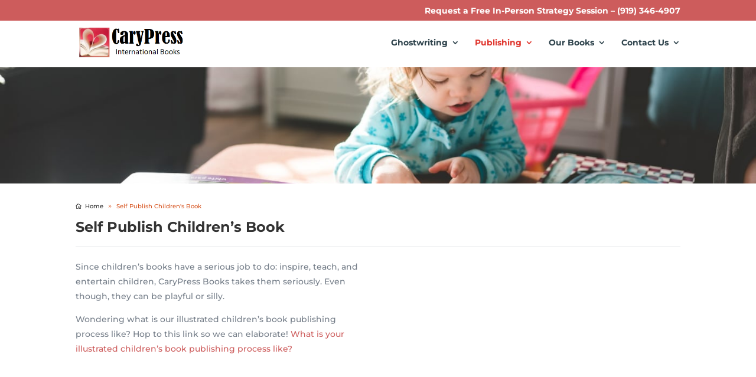

--- FILE ---
content_type: text/html; charset=UTF-8
request_url: https://carypress.com/self-publish-childrens-book/?et_blog
body_size: 82266
content:
<!DOCTYPE html>
<html lang="en-US">
<head>
<meta name="viewport" content="width=device-width, initial-scale=1.0">
<meta charset="UTF-8" />
<meta http-equiv="X-UA-Compatible" content="IE=edge">
<meta name='robots' content='index, follow, max-image-preview:large, max-snippet:-1, max-video-preview:-1' />
<meta property="og:locale" content="en_US" />
<meta property="og:type" content="article" />
<meta property="og:title" content="Self Publish Children&#039;s Book" />
<meta property="og:url" content="https://carypress.com/self-publish-childrens-book/" />
<meta property="og:site_name" content="CaryPress Books" />
<meta property="article:publisher" content="https://www.facebook.com/CaryPressInternationalBooks" />
<meta property="article:modified_time" content="2024-08-09T17:54:41+00:00" />
<meta property="og:image" content="https://carypress.com/wp-content/uploads/2019/08/How-Our-Children’s-Book-Publishing-Service-Helps-You-CaryPress-Publishing.jpg" />
<meta property="og:image:width" content="500" />
<meta property="og:image:height" content="300" />
<meta property="og:image:type" content="image/jpeg" />
<meta name="twitter:card" content="summary_large_image" />
<meta name="twitter:site" content="@CaryPressBooks" />
<meta name="twitter:label1" content="Est. reading time" />
<meta name="twitter:data1" content="6 minutes" />
<meta content="Divi v.4.27.0" name="generator"/>
<meta name="generator" content="WordPress 6.9" />
<meta name="ti-site-data" content="eyJyIjoiMTowITc6MCEzMDowIiwibyI6Imh0dHBzOlwvXC9jYXJ5cHJlc3MuY29tXC93cC1hZG1pblwvYWRtaW4tYWpheC5waHA/YWN0aW9uPXRpX29ubGluZV91c2Vyc19nb29nbGUmYW1wO3A9JTJGc2VsZi1wdWJsaXNoLWNoaWxkcmVucy1ib29rJTJGJTNGZXRfYmxvZyZhbXA7X3dwbm9uY2U9MjBmMDhkZWI1ZCJ9" />
<meta name="msapplication-TileImage" content="https://carypress.com/wp-content/uploads/2016/11/cropped-book-heart-150x150-270x270.jpg" />



<script id="bv-lazyload-iframe" data-cfasync="false" bv-exclude="true">var __defProp=Object.defineProperty;var __name=(target,value)=>__defProp(target,"name",{value,configurable:!0});var bv_load_iframe_on_user_action=!0,bv_iframe_lazyload_events=["mousemove","click","keydown","wheel","touchmove","touchend"],bv_load_event_executed=!1,bv_user_action_performed=!1;window.addEventListener("load",()=>{bv_load_event_executed=!0,handle_lazyload_iframes()});for(const event of bv_iframe_lazyload_events)window.addEventListener(event,handle_lazyload_events,{once:!0});function handle_lazyload_events(){for(const event of bv_iframe_lazyload_events)window.removeEventListener(event,handle_lazyload_events);bv_user_action_performed=!0,handle_lazyload_iframes()}__name(handle_lazyload_events,"handle_lazyload_events");function set_iframe_element_src(iframe_element){let src_value=iframe_element.getAttribute("bv-data-src");src_value?(src_value.includes("autoplay=1")&&(src_value+="&mute=1"),iframe_element.setAttribute("src",src_value)):console.log("IFRAME_SRC_NOT_FOUND : "+entry)}__name(set_iframe_element_src,"set_iframe_element_src");function handle_lazyload_iframes(){if(!bv_load_iframe_on_user_action&&bv_load_event_executed||bv_load_iframe_on_user_action&&bv_user_action_performed&&bv_load_event_executed)if("IntersectionObserver"in window){let handleIframes2=function(entries){entries.map(entry2=>{entry2.isIntersecting&&(set_iframe_element_src(entry2.target),iframe_observer.unobserve(entry2.target))})};var handleIframes=handleIframes2;__name(handleIframes2,"handleIframes");const iframe_observer=new IntersectionObserver(handleIframes2);document.querySelectorAll(".bv-lazyload-iframe").forEach(iframe_element=>{iframe_observer.observe(iframe_element)})}else document.querySelectorAll(".bv-lazyload-iframe").forEach(iframe_element=>{set_iframe_element_src(iframe_element)})}__name(handle_lazyload_iframes,"handle_lazyload_iframes");
</script>

<script id="bv-lazyload-images" data-cfasync="false" bv-exclude="true">var __defProp=Object.defineProperty;var __name=(target,value)=>__defProp(target,"name",{value,configurable:!0});var bv_lazyload_event_listener="load",bv_lazyload_events=["mousemove","click","keydown","wheel","touchmove","touchend"],bv_use_srcset_attr=!1,bv_style_observer,img_observer,picture_lazy_observer;bv_lazyload_event_listener=="load"?window.addEventListener("load",event=>{handle_lazyload_images()}):bv_lazyload_event_listener=="readystatechange"&&document.addEventListener("readystatechange",event=>{document.readyState==="interactive"&&handle_lazyload_images()});function add_lazyload_image_event_listeners(handle_lazyload_images2){bv_lazyload_events.forEach(function(event){document.addEventListener(event,handle_lazyload_images2,!0)})}__name(add_lazyload_image_event_listeners,"add_lazyload_image_event_listeners");function remove_lazyload_image_event_listeners(){bv_lazyload_events.forEach(function(event){document.removeEventListener(event,handle_lazyload_images,!0)})}__name(remove_lazyload_image_event_listeners,"remove_lazyload_image_event_listeners");function bv_replace_lazyloaded_image_url(element2){let src_value=element2.getAttribute("bv-data-src"),srcset_value=element2.getAttribute("bv-data-srcset"),currentSrc=element2.getAttribute("src");currentSrc&&currentSrc.startsWith("data:image/svg+xml")&&(bv_use_srcset_attr&&srcset_value&&element2.setAttribute("srcset",srcset_value),src_value&&element2.setAttribute("src",src_value))}__name(bv_replace_lazyloaded_image_url,"bv_replace_lazyloaded_image_url");function bv_replace_inline_style_image_url(element2){let bv_style_attr=element2.getAttribute("bv-data-style");if(console.log(bv_style_attr),bv_style_attr){let currentStyles=element2.getAttribute("style")||"",newStyle=currentStyles+(currentStyles?";":"")+bv_style_attr;element2.setAttribute("style",newStyle)}else console.log("BV_STYLE_ATTRIBUTE_NOT_FOUND : "+entry)}__name(bv_replace_inline_style_image_url,"bv_replace_inline_style_image_url");function handleLazyloadImages(entries){entries.map(entry2=>{entry2.isIntersecting&&(bv_replace_lazyloaded_image_url(entry2.target),img_observer.unobserve(entry2.target))})}__name(handleLazyloadImages,"handleLazyloadImages");function handleOnscreenInlineStyleImages(entries){entries.map(entry2=>{entry2.isIntersecting&&(bv_replace_inline_style_image_url(entry2.target),bv_style_observer.unobserve(entry2.target))})}__name(handleOnscreenInlineStyleImages,"handleOnscreenInlineStyleImages");function handlePictureTags(entries){entries.map(entry2=>{entry2.isIntersecting&&(bv_replace_picture_tag_url(entry2.target),picture_lazy_observer.unobserve(entry2.target))})}__name(handlePictureTags,"handlePictureTags");function bv_replace_picture_tag_url(element2){const child_elements=element2.children;for(let i=0;i<child_elements.length;i++){let child_elem=child_elements[i],_srcset=child_elem.getAttribute("bv-data-srcset"),_src=child_elem.getAttribute("bv-data-src");_srcset&&child_elem.setAttribute("srcset",_srcset),_src&&child_elem.setAttribute("src",_src),bv_replace_picture_tag_url(child_elem)}}__name(bv_replace_picture_tag_url,"bv_replace_picture_tag_url"),"IntersectionObserver"in window&&(bv_style_observer=new IntersectionObserver(handleOnscreenInlineStyleImages),img_observer=new IntersectionObserver(handleLazyloadImages),picture_lazy_observer=new IntersectionObserver(handlePictureTags));function handle_lazyload_images(){"IntersectionObserver"in window?(document.querySelectorAll(".bv-lazyload-bg-style").forEach(target_element=>{bv_style_observer.observe(target_element)}),document.querySelectorAll(".bv-lazyload-tag-img").forEach(img_element=>{img_observer.observe(img_element)}),document.querySelectorAll(".bv-lazyload-picture").forEach(picture_element=>{picture_lazy_observer.observe(picture_element)})):(document.querySelectorAll(".bv-lazyload-bg-style").forEach(target_element=>{bv_replace_inline_style_image_url(target_element)}),document.querySelectorAll(".bv-lazyload-tag-img").forEach(target_element=>{bv_replace_lazyloaded_image_url(target_element)}),document.querySelectorAll(".bv-lazyload-picture").forEach(picture_element=>{bv_replace_picture_tag_url(element)}))}__name(handle_lazyload_images,"handle_lazyload_images");
</script>

<script id="bv-dl-scripts-list" data-cfasync="false" bv-exclude="true">
var scriptAttrs = [{"attrs":{"type":"text\/javascript","defer":true,"data-cfasync":false,"bv_inline_delayed":true,"async":false},"bv_unique_id":"QW2DyNnHwcAu6OG2yw5b","reference":0},{"attrs":{"type":"text\/javascript","defer":true,"data-cfasync":false,"bv_inline_delayed":true,"async":false},"bv_unique_id":"POnSxRGoKcbOufmNFKxR","reference":1},{"attrs":{"type":"text\/javascript","src":"https:\/\/carypress.com\/wp-content\/uploads\/al_opt_content\/SCRIPT\/c0.wp.com\/.\/c\/6.9\/wp-includes\/js\/jquery\/6948e48f19063615d078c6ec\/6948e48f19063615d078c6ec-16cb9084c573484b0cbcd8b282b41204_jquery.min.js","id":"jquery-core-js","defer":true,"data-cfasync":false,"async":false,"bv_inline_delayed":false},"bv_unique_id":"M5KKlf7v7Z0zWXcf0Dqx","reference":2},{"attrs":{"type":"text\/javascript","src":"https:\/\/carypress.com\/wp-content\/uploads\/al_opt_content\/SCRIPT\/c0.wp.com\/.\/c\/6.9\/wp-includes\/js\/jquery\/6948e48f19063615d078c6ec\/6948e48f19063615d078c6ec-9ffeb32e2d9efbf8f70caabded242267_jquery-migrate.min.js","id":"jquery-migrate-js","defer":true,"data-cfasync":false,"async":false,"bv_inline_delayed":false},"bv_unique_id":"sHWc1dgpi9Ex4bQmQqqZ","reference":3},{"attrs":{"type":"text\/javascript","id":"jquery-js-after","defer":true,"data-cfasync":false,"bv_inline_delayed":true,"async":false},"bv_unique_id":"Dbl7JIv40m3l2XumcSGb","reference":4},{"attrs":{"defer":true,"data-cfasync":false,"bv_inline_delayed":true,"type":"text\/javascript","async":false},"bv_unique_id":"LTcsIk0rz1udjN6DGj26","reference":5},{"attrs":{"defer":true,"data-cfasync":false,"bv_inline_delayed":true,"type":"text\/javascript","async":false},"bv_unique_id":"A1O7L207LOz9zxErDp8C","reference":6},{"attrs":{"src":"https:\/\/www.googletagmanager.com\/gtag\/js?id=AW-712236050","defer":true,"data-cfasync":false,"async":false,"bv_inline_delayed":false},"bv_unique_id":"pAx1I3dGL8lsJ0dxv1VE","reference":7},{"attrs":{"defer":true,"data-cfasync":false,"bv_inline_delayed":true,"type":"text\/javascript","async":false},"bv_unique_id":"YBj3UJtNRRIGQU1rdv7s","reference":8},{"attrs":{"defer":true,"data-cfasync":false,"bv_inline_delayed":true,"type":"text\/javascript","async":false},"bv_unique_id":"ERD864uN8o6rdf5M81QG","reference":9},{"attrs":{"defer":true,"data-cfasync":false,"bv_inline_delayed":true,"type":"text\/javascript","async":false},"bv_unique_id":"Tgb4DeMXq1ytXd6sTYY2","reference":10},{"attrs":{"type":"application\/javascript","defer":true,"data-cfasync":false,"async":false,"bv_inline_delayed":true},"bv_unique_id":"ldJ8rtiaRMEvWucqcesL","reference":11},{"attrs":{"type":"text\/javascript","defer":true,"data-cfasync":false,"async":false,"bv_inline_delayed":true},"bv_unique_id":"pJhf7V3xRHTldsECAWER","reference":12},{"attrs":{"type":"text\/javascript","defer":true,"data-cfasync":false,"bv_inline_delayed":true,"async":false},"bv_unique_id":"Y5Z1p4DLy7d3EfruMHLc","reference":13},{"attrs":{"type":"text\/javascript","id":"divi-custom-script-js-extra","defer":true,"data-cfasync":false,"bv_inline_delayed":true,"async":false},"bv_unique_id":"DpWup2KPCx3PAq5Qosvd","reference":14},{"attrs":{"type":"text\/javascript","src":"https:\/\/carypress.com\/wp-content\/uploads\/al_opt_content\/SCRIPT\/carypress.com\/.\/wp-content\/themes\/Divi\/js\/6948e48f19063615d078c6ec\/6948e48f19063615d078c6ec-ab89e2411c3cd83a2b691c0d083d8ff2_scripts.min.js?ver=4.27.0","id":"divi-custom-script-js","defer":true,"data-cfasync":false,"async":false,"bv_inline_delayed":false},"bv_unique_id":"P6dFOC0omOXyBMlEAmAC","reference":15},{"attrs":{"type":"text\/javascript","src":"https:\/\/carypress.com\/wp-content\/uploads\/al_opt_content\/SCRIPT\/carypress.com\/.\/wp-content\/themes\/Divi\/js\/6948e48f19063615d078c6ec\/6948e48f19063615d078c6ec-b6a40b8c22e5dd0e51404ac7aa45710a_smoothscroll.js?ver=4.27.0","id":"smoothscroll-js","defer":true,"data-cfasync":false,"async":false,"bv_inline_delayed":false},"bv_unique_id":"9KATYQPgrhVeiQjM0Pie","reference":16},{"attrs":{"type":"text\/javascript","src":"https:\/\/carypress.com\/wp-content\/uploads\/al_opt_content\/SCRIPT\/carypress.com\/.\/wp-content\/themes\/Divi\/includes\/builder\/feature\/dynamic-assets\/assets\/js\/6948e48f19063615d078c6ec\/6948e48f19063615d078c6ec-fa07f10043b891dacdb82f26fd2b42bc_jquery.fitvids.js?ver=4.27.0","id":"fitvids-js","defer":true,"data-cfasync":false,"async":false,"bv_inline_delayed":false},"bv_unique_id":"MTJCz6x2EPZ4sppiyZcn","reference":17},{"attrs":{"type":"text\/javascript","src":"https:\/\/carypress.com\/wp-content\/themes\/Divi\/includes\/builder\/feature\/dynamic-assets\/assets\/js\/easypiechart.js?ver=4.27.0","id":"easypiechart-js","defer":true,"data-cfasync":false,"async":false,"bv_inline_delayed":false},"bv_unique_id":"bLIhqzXDU4VgpWl4LLW4","reference":18},{"attrs":{"type":"text\/javascript","src":"https:\/\/carypress.com\/wp-content\/themes\/Divi\/includes\/builder\/feature\/dynamic-assets\/assets\/js\/salvattore.js?ver=4.27.0","id":"salvattore-js","defer":true,"data-cfasync":false,"async":false,"bv_inline_delayed":false},"bv_unique_id":"rmhC0szM7aMSF9EXKpJd","reference":19},{"attrs":{"type":"text\/javascript","src":"https:\/\/carypress.com\/wp-content\/uploads\/al_opt_content\/SCRIPT\/carypress.com\/.\/wp-content\/themes\/Divi\/core\/admin\/js\/6948e48f19063615d078c6ec\/6948e48f19063615d078c6ec-d71b75b2327258b1d01d50590c1f67ca_common.js?ver=4.27.0","id":"et-core-common-js","defer":true,"data-cfasync":false,"async":false,"bv_inline_delayed":false},"bv_unique_id":"uiA3AKWj8mGWngdaJPdR","reference":20},{"attrs":{"type":"text\/javascript","id":"jetpack-stats-js-before","defer":true,"data-cfasync":false,"bv_inline_delayed":true,"async":false},"bv_unique_id":"VJsADcxSakvH0KHcBh7j","reference":21},{"attrs":{"type":"text\/javascript","id":"moove_gdpr_frontend-js-extra","defer":true,"data-cfasync":false,"bv_inline_delayed":true,"async":false},"bv_unique_id":"pt3zJSDv3yK6Yv65MLrZ","reference":23},{"attrs":{"type":"text\/javascript","src":"https:\/\/carypress.com\/wp-content\/uploads\/al_opt_content\/SCRIPT\/carypress.com\/.\/wp-content\/plugins\/gdpr-cookie-compliance\/dist\/scripts\/6948e48f19063615d078c6ec\/6948e48f19063615d078c6ec-0af0af251eb828b631c171ef3ee7b774_main.js?ver=5.0.9","id":"moove_gdpr_frontend-js","defer":true,"data-cfasync":false,"async":false,"bv_inline_delayed":false},"bv_unique_id":"jAVyyYFXFEEJbzDun7JZ","reference":24},{"attrs":{"type":"text\/javascript","id":"moove_gdpr_frontend-js-after","defer":true,"data-cfasync":false,"bv_inline_delayed":true,"async":false},"bv_unique_id":"6jzbHqDIRZFZ6WUdvtko","reference":25},{"attrs":{"type":"text\/javascript","id":"mediaelement-core-js-before","defer":true,"data-cfasync":false,"async":false,"bv_inline_delayed":true},"bv_unique_id":"8rcpBwSaN8VkNQgvitdp","reference":26},{"attrs":{"type":"text\/javascript","src":"https:\/\/c0.wp.com\/c\/6.9\/wp-includes\/js\/mediaelement\/mediaelement-and-player.min.js","id":"mediaelement-core-js","defer":true,"data-cfasync":false,"async":false,"bv_inline_delayed":false},"bv_unique_id":"r8Ekk8z8JlebJzykXKBD","reference":27},{"attrs":{"type":"text\/javascript","src":"https:\/\/c0.wp.com\/c\/6.9\/wp-includes\/js\/mediaelement\/mediaelement-migrate.min.js","id":"mediaelement-migrate-js","defer":true,"data-cfasync":false,"async":false,"bv_inline_delayed":false},"bv_unique_id":"ULm6LIVdTSt1qB6zYwm4","reference":28},{"attrs":{"type":"text\/javascript","id":"mediaelement-js-extra","defer":true,"data-cfasync":false,"async":false,"bv_inline_delayed":true},"bv_unique_id":"HCdcFZmx4a3eptv7Uxbl","reference":29},{"attrs":{"type":"text\/javascript","src":"https:\/\/c0.wp.com\/c\/6.9\/wp-includes\/js\/mediaelement\/wp-mediaelement.min.js","id":"wp-mediaelement-js","defer":true,"data-cfasync":false,"async":false,"bv_inline_delayed":false},"bv_unique_id":"SE0sPm7UKF0q3gxRhzb4","reference":30},{"attrs":{"type":"text\/javascript","src":"https:\/\/cdn.trustindex.io\/loader.js?ver=1","id":"trustindex-loader-js-js","data-wp-strategy":"async","defer":true,"data-cfasync":false,"async":false,"data-ccm-injected":"1","bv_inline_delayed":false},"bv_unique_id":"mc36eZOyhUChu3jjH4rf","reference":31},{"attrs":{"type":"text\/javascript","src":"https:\/\/stats.wp.com\/e-202552.js","id":"jetpack-stats-js","defer":true,"data-wp-strategy":"defer","data-cfasync":false,"async":false,"bv_inline_delayed":false,"is_first_defer_element":true},"bv_unique_id":"oWd7Hi1PxCCM6v1w1pju","reference":22},{"attrs":{"src":"data:text\/javascript;base64, [base64]","id":"bv-trigger-listener","type":"text\/javascript","defer":true,"async":false},"bv_unique_id":"d6fe9c24159ed4a27d224d91c70f8fdc","reference":100000000}];
</script>
<script id="bv-web-worker" type="javascript/worker" data-cfasync="false" bv-exclude="true">var __defProp=Object.defineProperty;var __name=(target,value)=>__defProp(target,"name",{value,configurable:!0});self.onmessage=function(e){var counter=e.data.fetch_urls.length;e.data.fetch_urls.forEach(function(fetch_url){loadUrl(fetch_url,function(){console.log("DONE: "+fetch_url),counter=counter-1,counter===0&&self.postMessage({status:"SUCCESS"})})})};async function loadUrl(fetch_url,callback){try{var request=new Request(fetch_url,{mode:"no-cors",redirect:"follow"});await fetch(request),callback()}catch(fetchError){console.log("Fetch Error loading URL:",fetchError);try{var xhr=new XMLHttpRequest;xhr.onerror=callback,xhr.onload=callback,xhr.responseType="blob",xhr.open("GET",fetch_url,!0),xhr.send()}catch(xhrError){console.log("XHR Error loading URL:",xhrError),callback()}}}__name(loadUrl,"loadUrl");
</script>
<script id="bv-web-worker-handler" data-cfasync="false" bv-exclude="true">var __defProp=Object.defineProperty;var __name=(target,value)=>__defProp(target,"name",{value,configurable:!0});if(typeof scriptAttrs<"u"&&Array.isArray(scriptAttrs)&&scriptAttrs.length>0){const lastElement=scriptAttrs[scriptAttrs.length-1];if(lastElement.attrs&&lastElement.attrs.id==="bv-trigger-listener"){var bv_custom_ready_state_value="loading";Object.defineProperty(document,"readyState",{get:__name(function(){return bv_custom_ready_state_value},"get"),set:__name(function(){},"set")})}}if(typeof scriptAttrs>"u"||!Array.isArray(scriptAttrs))var scriptAttrs=[];if(typeof linkStyleAttrs>"u"||!Array.isArray(linkStyleAttrs))var linkStyleAttrs=[];function isMobileDevice(){return window.innerWidth<=500}__name(isMobileDevice,"isMobileDevice");var js_dom_loaded=!1;document.addEventListener("DOMContentLoaded",()=>{js_dom_loaded=!0});const EVENTS=["mousemove","click","keydown","wheel","touchmove","touchend"];var scriptUrls=[],styleUrls=[],bvEventCalled=!1,workerFinished=!1,functionExec=!1,scriptsInjected=!1,stylesInjected=!1,bv_load_event_fired=!1,autoInjectTimerStarted=!1;const BV_AUTO_INJECT_ENABLED=!0,BV_DESKTOP_AUTO_INJECT_DELAY=1e3,BV_MOBILE_AUTO_INJECT_DELAY=1e4,BV_WORKER_TIMEOUT_DURATION=3e3;scriptAttrs.forEach((scriptAttr,index)=>{scriptAttr.attrs.src&&!scriptAttr.attrs.src.includes("data:text/javascript")&&(scriptUrls[index]=scriptAttr.attrs.src)}),linkStyleAttrs.forEach((linkAttr,index)=>{styleUrls[index]=linkAttr.attrs.href});var fetchUrls=scriptUrls.concat(styleUrls);function addEventListeners(bvEventHandler2){EVENTS.forEach(function(event){document.addEventListener(event,bvEventFired,!0),document.addEventListener(event,bvEventHandler2,!0)})}__name(addEventListeners,"addEventListeners");function removeEventListeners(){EVENTS.forEach(function(event){document.removeEventListener(event,bvEventHandler,!0)})}__name(removeEventListeners,"removeEventListeners");function bvEventFired(){bvEventCalled||(bvEventCalled=!0,workerFinished=!0)}__name(bvEventFired,"bvEventFired");function bvGetElement(attributes,element){Object.keys(attributes).forEach(function(attr){attr==="async"?element.async=attributes[attr]:attr==="innerHTML"?element.innerHTML=atob(attributes[attr]):element.setAttribute(attr,attributes[attr])})}__name(bvGetElement,"bvGetElement");function bvAddElement(attr,element){var attributes=attr.attrs;if(attributes.bv_inline_delayed){let bvScriptId=attr.bv_unique_id,bvScriptElement=document.querySelector("[bv_unique_id='"+bvScriptId+"']");bvScriptElement?(!attributes.innerHTML&&!attributes.src&&bvScriptElement.textContent.trim()!==""&&(attributes.src="data:text/javascript;base64, "+btoa(unescape(encodeURIComponent(bvScriptElement.textContent)))),bvGetElement(attributes,element),bvScriptElement.after(element)):console.log(`Script not found for ${bvScriptId}`)}else{bvGetElement(attributes,element);var templateId=attr.bv_unique_id,targetElement=document.querySelector("[id='"+templateId+"']");targetElement&&targetElement.after(element)}}__name(bvAddElement,"bvAddElement");function injectStyles(){if(stylesInjected){console.log("Styles already injected, skipping");return}stylesInjected=!0,document.querySelectorAll('style[type="bv_inline_delayed_css"], template[id]').forEach(element=>{if(element.tagName.toLowerCase()==="style"){var new_style=document.createElement("style");new_style.type="text/css",new_style.textContent=element.textContent,element.after(new_style),new_style.parentNode?element.remove():console.log("PARENT NODE NOT FOUND")}else if(element.tagName.toLowerCase()==="template"){var templateId=element.id,linkStyleAttr=linkStyleAttrs.find(attr=>attr.bv_unique_id===templateId);if(linkStyleAttr){var link=document.createElement("link");bvAddElement(linkStyleAttr,link),element.parentNode&&element.parentNode.replaceChild(link,element),console.log("EXTERNAL STYLE ADDED")}else console.log(`No linkStyleAttr found for template ID ${templateId}`)}}),linkStyleAttrs.forEach((linkStyleAttr,index)=>{console.log("STYLE ADDED");var element=document.createElement("link");bvAddElement(linkStyleAttr,element)})}__name(injectStyles,"injectStyles");function injectScripts(){if(scriptsInjected){console.log("Scripts already injected, skipping");return}scriptsInjected=!0;let last_script_element;scriptAttrs.forEach((scriptAttr,index)=>{if(bv_custom_ready_state_value==="loading"&&scriptAttr.attrs&&scriptAttr.attrs.is_first_defer_element===!0)if(last_script_element){const readyStateScript=document.createElement("script");readyStateScript.src="data:text/javascript;base64, "+btoa(unescape(encodeURIComponent("bv_custom_ready_state_value = 'interactive';"))),readyStateScript.async=!1,last_script_element.after(readyStateScript)}else bv_custom_ready_state_value="interactive",console.log('Ready state manually set to "interactive"');console.log("JS ADDED");var element=document.createElement("script");last_script_element=element,bvAddElement(scriptAttr,element)})}__name(injectScripts,"injectScripts");function bvEventHandler(){console.log("EVENT FIRED"),js_dom_loaded&&bvEventCalled&&workerFinished&&!functionExec&&(functionExec=!0,injectStyles(),injectScripts(),removeEventListeners())}__name(bvEventHandler,"bvEventHandler");function autoInjectScriptsAfterLoad(){js_dom_loaded&&workerFinished&&!scriptsInjected&&!stylesInjected&&(console.log("Auto-injecting styles and scripts after timer"),injectStyles(),injectScripts())}__name(autoInjectScriptsAfterLoad,"autoInjectScriptsAfterLoad");function startAutoInjectTimer(){if(BV_AUTO_INJECT_ENABLED&&!autoInjectTimerStarted&&bv_load_event_fired&&!bvEventCalled){autoInjectTimerStarted=!0;var delay=isMobileDevice()?BV_MOBILE_AUTO_INJECT_DELAY:BV_DESKTOP_AUTO_INJECT_DELAY;console.log("Starting auto-inject timer with delay: "+delay+"ms"),setTimeout(function(){autoInjectScriptsAfterLoad()},delay)}}__name(startAutoInjectTimer,"startAutoInjectTimer"),addEventListeners(bvEventHandler);var requestObject=window.URL||window.webkitURL,bvWorker=new Worker(requestObject.createObjectURL(new Blob([document.getElementById("bv-web-worker").textContent],{type:"text/javascript"})));bvWorker.onmessage=function(e){e.data.status==="SUCCESS"&&(console.log("WORKER_FINISHED"),workerFinished=!0,bvEventHandler(),startAutoInjectTimer())},addEventListener("load",()=>{bvEventHandler(),bv_call_fetch_urls(),bv_load_event_fired=!0});function bv_call_fetch_urls(){!bv_load_event_fired&&!workerFinished&&(bvWorker.postMessage({fetch_urls:fetchUrls}),bv_initiate_worker_timer())}__name(bv_call_fetch_urls,"bv_call_fetch_urls"),setTimeout(function(){bv_call_fetch_urls()},5e3);function bv_initiate_worker_timer(){setTimeout(function(){workerFinished||(console.log("WORKER_TIMEDOUT"),workerFinished=!0,bvWorker.terminate()),bvEventHandler(),startAutoInjectTimer()},BV_WORKER_TIMEOUT_DURATION)}__name(bv_initiate_worker_timer,"bv_initiate_worker_timer");
</script>

	

	<link rel="pingback" href="https://carypress.com/xmlrpc.php" />

	<script type="bv_inline_delayed_js" bv_unique_id="QW2DyNnHwcAu6OG2yw5b" defer="1" data-cfasync="" bv_inline_delayed="1" async="">document.documentElement.className = 'js';</script>

	<link rel="preconnect" href="https://fonts.gstatic.com" crossorigin /><style id="et-builder-googlefonts-cached-inline">/* Original: https://fonts.googleapis.com/css?family=Montserrat:100,200,300,regular,500,600,700,800,900,100italic,200italic,300italic,italic,500italic,600italic,700italic,800italic,900italic&#038;subset=latin,latin-ext&#038;display=swap *//* User Agent: Mozilla/5.0 (Unknown; Linux x86_64) AppleWebKit/538.1 (KHTML, like Gecko) Safari/538.1 Daum/4.1 */@font-face {font-family: 'Montserrat';font-style: italic;font-weight: 100;font-display: swap;src: url(https://fonts.gstatic.com/s/montserrat/v31/JTUFjIg1_i6t8kCHKm459Wx7xQYXK0vOoz6jq6R8WXZ0ow.ttf) format('truetype');}@font-face {font-family: 'Montserrat';font-style: italic;font-weight: 200;font-display: swap;src: url(https://fonts.gstatic.com/s/montserrat/v31/JTUFjIg1_i6t8kCHKm459Wx7xQYXK0vOoz6jqyR9WXZ0ow.ttf) format('truetype');}@font-face {font-family: 'Montserrat';font-style: italic;font-weight: 300;font-display: swap;src: url(https://fonts.gstatic.com/s/montserrat/v31/JTUFjIg1_i6t8kCHKm459Wx7xQYXK0vOoz6jq_p9WXZ0ow.ttf) format('truetype');}@font-face {font-family: 'Montserrat';font-style: italic;font-weight: 400;font-display: swap;src: url(https://fonts.gstatic.com/s/montserrat/v31/JTUFjIg1_i6t8kCHKm459Wx7xQYXK0vOoz6jq6R9WXZ0ow.ttf) format('truetype');}@font-face {font-family: 'Montserrat';font-style: italic;font-weight: 500;font-display: swap;src: url(https://fonts.gstatic.com/s/montserrat/v31/JTUFjIg1_i6t8kCHKm459Wx7xQYXK0vOoz6jq5Z9WXZ0ow.ttf) format('truetype');}@font-face {font-family: 'Montserrat';font-style: italic;font-weight: 600;font-display: swap;src: url(https://fonts.gstatic.com/s/montserrat/v31/JTUFjIg1_i6t8kCHKm459Wx7xQYXK0vOoz6jq3p6WXZ0ow.ttf) format('truetype');}@font-face {font-family: 'Montserrat';font-style: italic;font-weight: 700;font-display: swap;src: url(https://fonts.gstatic.com/s/montserrat/v31/JTUFjIg1_i6t8kCHKm459Wx7xQYXK0vOoz6jq0N6WXZ0ow.ttf) format('truetype');}@font-face {font-family: 'Montserrat';font-style: italic;font-weight: 800;font-display: swap;src: url(https://fonts.gstatic.com/s/montserrat/v31/JTUFjIg1_i6t8kCHKm459Wx7xQYXK0vOoz6jqyR6WXZ0ow.ttf) format('truetype');}@font-face {font-family: 'Montserrat';font-style: italic;font-weight: 900;font-display: swap;src: url(https://fonts.gstatic.com/s/montserrat/v31/JTUFjIg1_i6t8kCHKm459Wx7xQYXK0vOoz6jqw16WXZ0ow.ttf) format('truetype');}@font-face {font-family: 'Montserrat';font-style: normal;font-weight: 100;font-display: swap;src: url(https://fonts.gstatic.com/s/montserrat/v31/JTUHjIg1_i6t8kCHKm4532VJOt5-QNFgpCtr6Xw3aX8.ttf) format('truetype');}@font-face {font-family: 'Montserrat';font-style: normal;font-weight: 200;font-display: swap;src: url(https://fonts.gstatic.com/s/montserrat/v31/JTUHjIg1_i6t8kCHKm4532VJOt5-QNFgpCvr6Hw3aX8.ttf) format('truetype');}@font-face {font-family: 'Montserrat';font-style: normal;font-weight: 300;font-display: swap;src: url(https://fonts.gstatic.com/s/montserrat/v31/JTUHjIg1_i6t8kCHKm4532VJOt5-QNFgpCs16Hw3aX8.ttf) format('truetype');}@font-face {font-family: 'Montserrat';font-style: normal;font-weight: 400;font-display: swap;src: url(https://fonts.gstatic.com/s/montserrat/v31/JTUHjIg1_i6t8kCHKm4532VJOt5-QNFgpCtr6Hw3aX8.ttf) format('truetype');}@font-face {font-family: 'Montserrat';font-style: normal;font-weight: 500;font-display: swap;src: url(https://fonts.gstatic.com/s/montserrat/v31/JTUHjIg1_i6t8kCHKm4532VJOt5-QNFgpCtZ6Hw3aX8.ttf) format('truetype');}@font-face {font-family: 'Montserrat';font-style: normal;font-weight: 600;font-display: swap;src: url(https://fonts.gstatic.com/s/montserrat/v31/JTUHjIg1_i6t8kCHKm4532VJOt5-QNFgpCu173w3aX8.ttf) format('truetype');}@font-face {font-family: 'Montserrat';font-style: normal;font-weight: 700;font-display: swap;src: url(https://fonts.gstatic.com/s/montserrat/v31/JTUHjIg1_i6t8kCHKm4532VJOt5-QNFgpCuM73w3aX8.ttf) format('truetype');}@font-face {font-family: 'Montserrat';font-style: normal;font-weight: 800;font-display: swap;src: url(https://fonts.gstatic.com/s/montserrat/v31/JTUHjIg1_i6t8kCHKm4532VJOt5-QNFgpCvr73w3aX8.ttf) format('truetype');}@font-face {font-family: 'Montserrat';font-style: normal;font-weight: 900;font-display: swap;src: url(https://fonts.gstatic.com/s/montserrat/v31/JTUHjIg1_i6t8kCHKm4532VJOt5-QNFgpCvC73w3aX8.ttf) format('truetype');}/* User Agent: Mozilla/5.0 (Windows NT 6.1; WOW64; rv:27.0) Gecko/20100101 Firefox/27.0 */@font-face {font-family: 'Montserrat';font-style: italic;font-weight: 100;font-display: swap;src: url(https://fonts.gstatic.com/l/font?kit=JTUFjIg1_i6t8kCHKm459Wx7xQYXK0vOoz6jq6R8WXZ0oA&skey=2d3c1187d5eede0f&v=v31) format('woff');}@font-face {font-family: 'Montserrat';font-style: italic;font-weight: 200;font-display: swap;src: url(https://fonts.gstatic.com/l/font?kit=JTUFjIg1_i6t8kCHKm459Wx7xQYXK0vOoz6jqyR9WXZ0oA&skey=2d3c1187d5eede0f&v=v31) format('woff');}@font-face {font-family: 'Montserrat';font-style: italic;font-weight: 300;font-display: swap;src: url(https://fonts.gstatic.com/l/font?kit=JTUFjIg1_i6t8kCHKm459Wx7xQYXK0vOoz6jq_p9WXZ0oA&skey=2d3c1187d5eede0f&v=v31) format('woff');}@font-face {font-family: 'Montserrat';font-style: italic;font-weight: 400;font-display: swap;src: url(https://fonts.gstatic.com/l/font?kit=JTUFjIg1_i6t8kCHKm459Wx7xQYXK0vOoz6jq6R9WXZ0oA&skey=2d3c1187d5eede0f&v=v31) format('woff');}@font-face {font-family: 'Montserrat';font-style: italic;font-weight: 500;font-display: swap;src: url(https://fonts.gstatic.com/l/font?kit=JTUFjIg1_i6t8kCHKm459Wx7xQYXK0vOoz6jq5Z9WXZ0oA&skey=2d3c1187d5eede0f&v=v31) format('woff');}@font-face {font-family: 'Montserrat';font-style: italic;font-weight: 600;font-display: swap;src: url(https://fonts.gstatic.com/l/font?kit=JTUFjIg1_i6t8kCHKm459Wx7xQYXK0vOoz6jq3p6WXZ0oA&skey=2d3c1187d5eede0f&v=v31) format('woff');}@font-face {font-family: 'Montserrat';font-style: italic;font-weight: 700;font-display: swap;src: url(https://fonts.gstatic.com/l/font?kit=JTUFjIg1_i6t8kCHKm459Wx7xQYXK0vOoz6jq0N6WXZ0oA&skey=2d3c1187d5eede0f&v=v31) format('woff');}@font-face {font-family: 'Montserrat';font-style: italic;font-weight: 800;font-display: swap;src: url(https://fonts.gstatic.com/l/font?kit=JTUFjIg1_i6t8kCHKm459Wx7xQYXK0vOoz6jqyR6WXZ0oA&skey=2d3c1187d5eede0f&v=v31) format('woff');}@font-face {font-family: 'Montserrat';font-style: italic;font-weight: 900;font-display: swap;src: url(https://fonts.gstatic.com/l/font?kit=JTUFjIg1_i6t8kCHKm459Wx7xQYXK0vOoz6jqw16WXZ0oA&skey=2d3c1187d5eede0f&v=v31) format('woff');}@font-face {font-family: 'Montserrat';font-style: normal;font-weight: 100;font-display: swap;src: url(https://fonts.gstatic.com/l/font?kit=JTUHjIg1_i6t8kCHKm4532VJOt5-QNFgpCtr6Xw3aXw&skey=7bc19f711c0de8f&v=v31) format('woff');}@font-face {font-family: 'Montserrat';font-style: normal;font-weight: 200;font-display: swap;src: url(https://fonts.gstatic.com/l/font?kit=JTUHjIg1_i6t8kCHKm4532VJOt5-QNFgpCvr6Hw3aXw&skey=7bc19f711c0de8f&v=v31) format('woff');}@font-face {font-family: 'Montserrat';font-style: normal;font-weight: 300;font-display: swap;src: url(https://fonts.gstatic.com/l/font?kit=JTUHjIg1_i6t8kCHKm4532VJOt5-QNFgpCs16Hw3aXw&skey=7bc19f711c0de8f&v=v31) format('woff');}@font-face {font-family: 'Montserrat';font-style: normal;font-weight: 400;font-display: swap;src: url(https://fonts.gstatic.com/l/font?kit=JTUHjIg1_i6t8kCHKm4532VJOt5-QNFgpCtr6Hw3aXw&skey=7bc19f711c0de8f&v=v31) format('woff');}@font-face {font-family: 'Montserrat';font-style: normal;font-weight: 500;font-display: swap;src: url(https://fonts.gstatic.com/l/font?kit=JTUHjIg1_i6t8kCHKm4532VJOt5-QNFgpCtZ6Hw3aXw&skey=7bc19f711c0de8f&v=v31) format('woff');}@font-face {font-family: 'Montserrat';font-style: normal;font-weight: 600;font-display: swap;src: url(https://fonts.gstatic.com/l/font?kit=JTUHjIg1_i6t8kCHKm4532VJOt5-QNFgpCu173w3aXw&skey=7bc19f711c0de8f&v=v31) format('woff');}@font-face {font-family: 'Montserrat';font-style: normal;font-weight: 700;font-display: swap;src: url(https://fonts.gstatic.com/l/font?kit=JTUHjIg1_i6t8kCHKm4532VJOt5-QNFgpCuM73w3aXw&skey=7bc19f711c0de8f&v=v31) format('woff');}@font-face {font-family: 'Montserrat';font-style: normal;font-weight: 800;font-display: swap;src: url(https://fonts.gstatic.com/l/font?kit=JTUHjIg1_i6t8kCHKm4532VJOt5-QNFgpCvr73w3aXw&skey=7bc19f711c0de8f&v=v31) format('woff');}@font-face {font-family: 'Montserrat';font-style: normal;font-weight: 900;font-display: swap;src: url(https://fonts.gstatic.com/l/font?kit=JTUHjIg1_i6t8kCHKm4532VJOt5-QNFgpCvC73w3aXw&skey=7bc19f711c0de8f&v=v31) format('woff');}/* User Agent: Mozilla/5.0 (Windows NT 6.3; rv:39.0) Gecko/20100101 Firefox/39.0 */@font-face {font-family: 'Montserrat';font-style: italic;font-weight: 100;font-display: swap;src: url(https://fonts.gstatic.com/s/montserrat/v31/JTUFjIg1_i6t8kCHKm459Wx7xQYXK0vOoz6jq6R8WXZ0pg.woff2) format('woff2');}@font-face {font-family: 'Montserrat';font-style: italic;font-weight: 200;font-display: swap;src: url(https://fonts.gstatic.com/s/montserrat/v31/JTUFjIg1_i6t8kCHKm459Wx7xQYXK0vOoz6jqyR9WXZ0pg.woff2) format('woff2');}@font-face {font-family: 'Montserrat';font-style: italic;font-weight: 300;font-display: swap;src: url(https://fonts.gstatic.com/s/montserrat/v31/JTUFjIg1_i6t8kCHKm459Wx7xQYXK0vOoz6jq_p9WXZ0pg.woff2) format('woff2');}@font-face {font-family: 'Montserrat';font-style: italic;font-weight: 400;font-display: swap;src: url(https://fonts.gstatic.com/s/montserrat/v31/JTUFjIg1_i6t8kCHKm459Wx7xQYXK0vOoz6jq6R9WXZ0pg.woff2) format('woff2');}@font-face {font-family: 'Montserrat';font-style: italic;font-weight: 500;font-display: swap;src: url(https://fonts.gstatic.com/s/montserrat/v31/JTUFjIg1_i6t8kCHKm459Wx7xQYXK0vOoz6jq5Z9WXZ0pg.woff2) format('woff2');}@font-face {font-family: 'Montserrat';font-style: italic;font-weight: 600;font-display: swap;src: url(https://fonts.gstatic.com/s/montserrat/v31/JTUFjIg1_i6t8kCHKm459Wx7xQYXK0vOoz6jq3p6WXZ0pg.woff2) format('woff2');}@font-face {font-family: 'Montserrat';font-style: italic;font-weight: 700;font-display: swap;src: url(https://fonts.gstatic.com/s/montserrat/v31/JTUFjIg1_i6t8kCHKm459Wx7xQYXK0vOoz6jq0N6WXZ0pg.woff2) format('woff2');}@font-face {font-family: 'Montserrat';font-style: italic;font-weight: 800;font-display: swap;src: url(https://fonts.gstatic.com/s/montserrat/v31/JTUFjIg1_i6t8kCHKm459Wx7xQYXK0vOoz6jqyR6WXZ0pg.woff2) format('woff2');}@font-face {font-family: 'Montserrat';font-style: italic;font-weight: 900;font-display: swap;src: url(https://fonts.gstatic.com/s/montserrat/v31/JTUFjIg1_i6t8kCHKm459Wx7xQYXK0vOoz6jqw16WXZ0pg.woff2) format('woff2');}@font-face {font-family: 'Montserrat';font-style: normal;font-weight: 100;font-display: swap;src: url(https://fonts.gstatic.com/s/montserrat/v31/JTUHjIg1_i6t8kCHKm4532VJOt5-QNFgpCtr6Xw3aXo.woff2) format('woff2');}@font-face {font-family: 'Montserrat';font-style: normal;font-weight: 200;font-display: swap;src: url(https://fonts.gstatic.com/s/montserrat/v31/JTUHjIg1_i6t8kCHKm4532VJOt5-QNFgpCvr6Hw3aXo.woff2) format('woff2');}@font-face {font-family: 'Montserrat';font-style: normal;font-weight: 300;font-display: swap;src: url(https://fonts.gstatic.com/s/montserrat/v31/JTUHjIg1_i6t8kCHKm4532VJOt5-QNFgpCs16Hw3aXo.woff2) format('woff2');}@font-face {font-family: 'Montserrat';font-style: normal;font-weight: 400;font-display: swap;src: url(https://fonts.gstatic.com/s/montserrat/v31/JTUHjIg1_i6t8kCHKm4532VJOt5-QNFgpCtr6Hw3aXo.woff2) format('woff2');}@font-face {font-family: 'Montserrat';font-style: normal;font-weight: 500;font-display: swap;src: url(https://fonts.gstatic.com/s/montserrat/v31/JTUHjIg1_i6t8kCHKm4532VJOt5-QNFgpCtZ6Hw3aXo.woff2) format('woff2');}@font-face {font-family: 'Montserrat';font-style: normal;font-weight: 600;font-display: swap;src: url(https://fonts.gstatic.com/s/montserrat/v31/JTUHjIg1_i6t8kCHKm4532VJOt5-QNFgpCu173w3aXo.woff2) format('woff2');}@font-face {font-family: 'Montserrat';font-style: normal;font-weight: 700;font-display: swap;src: url(https://fonts.gstatic.com/s/montserrat/v31/JTUHjIg1_i6t8kCHKm4532VJOt5-QNFgpCuM73w3aXo.woff2) format('woff2');}@font-face {font-family: 'Montserrat';font-style: normal;font-weight: 800;font-display: swap;src: url(https://fonts.gstatic.com/s/montserrat/v31/JTUHjIg1_i6t8kCHKm4532VJOt5-QNFgpCvr73w3aXo.woff2) format('woff2');}@font-face {font-family: 'Montserrat';font-style: normal;font-weight: 900;font-display: swap;src: url(https://fonts.gstatic.com/s/montserrat/v31/JTUHjIg1_i6t8kCHKm4532VJOt5-QNFgpCvC73w3aXo.woff2) format('woff2');}</style>
<script type="bv_inline_delayed_js" bv_unique_id="POnSxRGoKcbOufmNFKxR" defer="1" data-cfasync="" bv_inline_delayed="1" async="">let jqueryParams=[],jQuery=function(r){return jqueryParams=[...jqueryParams,r],jQuery},$=function(r){return jqueryParams=[...jqueryParams,r],$};window.jQuery=jQuery,window.$=jQuery;let customHeadScripts=!1;jQuery.fn=jQuery.prototype={},$.fn=jQuery.prototype={},jQuery.noConflict=function(r){if(window.jQuery)return jQuery=window.jQuery,$=window.jQuery,customHeadScripts=!0,jQuery.noConflict},jQuery.ready=function(r){jqueryParams=[...jqueryParams,r]},$.ready=function(r){jqueryParams=[...jqueryParams,r]},jQuery.load=function(r){jqueryParams=[...jqueryParams,r]},$.load=function(r){jqueryParams=[...jqueryParams,r]},jQuery.fn.ready=function(r){jqueryParams=[...jqueryParams,r]},$.fn.ready=function(r){jqueryParams=[...jqueryParams,r]};</script>
	
	<title>Self Publish Children&#039;s Book</title>
	<link rel="canonical" href="https://carypress.com/self-publish-childrens-book/" />
	
	
	
	
	
	
	
	
	
	
	
	
	
	
	
	<script type="application/ld+json" class="yoast-schema-graph">{"@context":"https://schema.org","@graph":[{"@type":"WebPage","@id":"https://carypress.com/self-publish-childrens-book/","url":"https://carypress.com/self-publish-childrens-book/","name":"Self Publish Children's Book","isPartOf":{"@id":"https://carypress.com/#website"},"primaryImageOfPage":{"@id":"https://carypress.com/self-publish-childrens-book/#primaryimage"},"image":{"@id":"https://carypress.com/self-publish-childrens-book/#primaryimage"},"thumbnailUrl":"https://carypress.com/wp-content/uploads/2019/08/How-Our-Children’s-Book-Publishing-Service-Helps-You-CaryPress-Publishing.jpg","datePublished":"2018-05-10T01:01:28+00:00","dateModified":"2024-08-09T17:54:41+00:00","breadcrumb":{"@id":"https://carypress.com/self-publish-childrens-book/#breadcrumb"},"inLanguage":"en-US","potentialAction":[{"@type":"ReadAction","target":["https://carypress.com/self-publish-childrens-book/"]}]},{"@type":"ImageObject","inLanguage":"en-US","@id":"https://carypress.com/self-publish-childrens-book/#primaryimage","url":"https://carypress.com/wp-content/uploads/2019/08/How-Our-Children’s-Book-Publishing-Service-Helps-You-CaryPress-Publishing.jpg","contentUrl":"https://carypress.com/wp-content/uploads/2019/08/How-Our-Children’s-Book-Publishing-Service-Helps-You-CaryPress-Publishing.jpg","width":500,"height":300,"caption":"Children's Book Publishing - Carypress Books"},{"@type":"BreadcrumbList","@id":"https://carypress.com/self-publish-childrens-book/#breadcrumb","itemListElement":[{"@type":"ListItem","position":1,"name":"Home","item":"https://carypress.com/"},{"@type":"ListItem","position":2,"name":"Self Publish Children&#8217;s Book"}]},{"@type":"WebSite","@id":"https://carypress.com/#website","url":"https://carypress.com/","name":"CaryPress Books","description":"Ghostwriting Services","publisher":{"@id":"https://carypress.com/#organization"},"potentialAction":[{"@type":"SearchAction","target":{"@type":"EntryPoint","urlTemplate":"https://carypress.com/?s={search_term_string}"},"query-input":{"@type":"PropertyValueSpecification","valueRequired":true,"valueName":"search_term_string"}}],"inLanguage":"en-US"},{"@type":"Organization","@id":"https://carypress.com/#organization","name":"CaryPress Books","url":"https://carypress.com/","logo":{"@type":"ImageObject","inLanguage":"en-US","@id":"https://carypress.com/#/schema/logo/image/","url":"https://i0.wp.com/carypress.com/wp-content/uploads/2019/08/Carypress-books-3.png?fit=464%2C133&ssl=1","contentUrl":"https://i0.wp.com/carypress.com/wp-content/uploads/2019/08/Carypress-books-3.png?fit=464%2C133&ssl=1","width":464,"height":133,"caption":"CaryPress Books"},"image":{"@id":"https://carypress.com/#/schema/logo/image/"},"sameAs":["https://www.facebook.com/CaryPressInternationalBooks","https://x.com/CaryPressBooks"]}]}</script>
	


<link rel='dns-prefetch' href='//stats.wp.com' />
<link rel='preconnect' href='//c0.wp.com' />
<link rel="alternate" type="application/rss+xml" title="CaryPress Books &raquo; Feed" href="https://carypress.com/feed/" />
<link rel="alternate" type="application/rss+xml" title="CaryPress Books &raquo; Comments Feed" href="https://carypress.com/comments/feed/" />
<link rel="alternate" title="oEmbed (JSON)" type="application/json+oembed" href="https://carypress.com/wp-json/oembed/1.0/embed?url=https%3A%2F%2Fcarypress.com%2Fself-publish-childrens-book%2F" />
<link rel="alternate" title="oEmbed (XML)" type="text/xml+oembed" href="https://carypress.com/wp-json/oembed/1.0/embed?url=https%3A%2F%2Fcarypress.com%2Fself-publish-childrens-book%2F&#038;format=xml" />
<style id='wp-img-auto-sizes-contain-inline-css' type='text/css'>
img:is([sizes=auto i],[sizes^="auto," i]){contain-intrinsic-size:3000px 1500px}
/*# sourceURL=wp-img-auto-sizes-contain-inline-css */
</style>
<link rel='stylesheet' id='et_pb_dmb_breadcrumbs-css-css' href='https://carypress.com/wp-content/plugins/divi-module-breadcrumbs/style.css?ver=6.9' type='text/css' media='all' />
<style id='divi-style-inline-inline-css' type='text/css'>
/*!
Theme Name: Divi
Theme URI: http://www.elegantthemes.com/gallery/divi/
Version: 4.27.0
Description: Smart. Flexible. Beautiful. Divi is the most powerful theme in our collection.
Author: Elegant Themes
Author URI: http://www.elegantthemes.com
License: GNU General Public License v2
License URI: http://www.gnu.org/licenses/gpl-2.0.html
*/

a,abbr,acronym,address,applet,b,big,blockquote,body,center,cite,code,dd,del,dfn,div,dl,dt,em,fieldset,font,form,h1,h2,h3,h4,h5,h6,html,i,iframe,img,ins,kbd,label,legend,li,object,ol,p,pre,q,s,samp,small,span,strike,strong,sub,sup,tt,u,ul,var{margin:0;padding:0;border:0;outline:0;font-size:100%;-ms-text-size-adjust:100%;-webkit-text-size-adjust:100%;vertical-align:baseline;background:transparent}body{line-height:1}ol,ul{list-style:none}blockquote,q{quotes:none}blockquote:after,blockquote:before,q:after,q:before{content:"";content:none}blockquote{margin:20px 0 30px;border-left:5px solid;padding-left:20px}:focus{outline:0}del{text-decoration:line-through}pre{overflow:auto;padding:10px}figure{margin:0}table{border-collapse:collapse;border-spacing:0}article,aside,footer,header,hgroup,nav,section{display:block}body{font-family:Open Sans,Arial,sans-serif;font-size:14px;color:#666;background-color:#fff;line-height:1.7em;font-weight:500;-webkit-font-smoothing:antialiased;-moz-osx-font-smoothing:grayscale}body.page-template-page-template-blank-php #page-container{padding-top:0!important}body.et_cover_background{background-size:cover!important;background-position:top!important;background-repeat:no-repeat!important;background-attachment:fixed}a{color:#2ea3f2}a,a:hover{text-decoration:none}p{padding-bottom:1em}p:not(.has-background):last-of-type{padding-bottom:0}p.et_normal_padding{padding-bottom:1em}strong{font-weight:700}cite,em,i{font-style:italic}code,pre{font-family:Courier New,monospace;margin-bottom:10px}ins{text-decoration:none}sub,sup{height:0;line-height:1;position:relative;vertical-align:baseline}sup{bottom:.8em}sub{top:.3em}dl{margin:0 0 1.5em}dl dt{font-weight:700}dd{margin-left:1.5em}blockquote p{padding-bottom:0}embed,iframe,object,video{max-width:100%}h1,h2,h3,h4,h5,h6{color:#333;padding-bottom:10px;line-height:1em;font-weight:500}h1 a,h2 a,h3 a,h4 a,h5 a,h6 a{color:inherit}h1{font-size:30px}h2{font-size:26px}h3{font-size:22px}h4{font-size:18px}h5{font-size:16px}h6{font-size:14px}input{-webkit-appearance:none}input[type=checkbox]{-webkit-appearance:checkbox}input[type=radio]{-webkit-appearance:radio}input.text,input.title,input[type=email],input[type=password],input[type=tel],input[type=text],select,textarea{background-color:#fff;border:1px solid #bbb;padding:2px;color:#4e4e4e}input.text:focus,input.title:focus,input[type=text]:focus,select:focus,textarea:focus{border-color:#2d3940;color:#3e3e3e}input.text,input.title,input[type=text],select,textarea{margin:0}textarea{padding:4px}button,input,select,textarea{font-family:inherit}img{max-width:100%;height:auto}.clear{clear:both}br.clear{margin:0;padding:0}.pagination{clear:both}#et_search_icon:hover,.et-social-icon a:hover,.et_password_protected_form .et_submit_button,.form-submit .et_pb_buttontton.alt.disabled,.nav-single a,.posted_in a{color:#2ea3f2}.et-search-form,blockquote{border-color:#2ea3f2}#main-content{background-color:#fff}.container{width:80%;max-width:1080px;margin:auto;position:relative}body:not(.et-tb) #main-content .container,body:not(.et-tb-has-header) #main-content .container{padding-top:58px}.et_full_width_page #main-content .container:before{display:none}.main_title{margin-bottom:20px}.et_password_protected_form .et_submit_button:hover,.form-submit .et_pb_button:hover{background:rgba(0,0,0,.05)}.et_button_icon_visible .et_pb_button{padding-right:2em;padding-left:.7em}.et_button_icon_visible .et_pb_button:after{opacity:1;margin-left:0}.et_button_left .et_pb_button:hover:after{left:.15em}.et_button_left .et_pb_button:after{margin-left:0;left:1em}.et_button_icon_visible.et_button_left .et_pb_button,.et_button_left .et_pb_button:hover,.et_button_left .et_pb_module .et_pb_button:hover{padding-left:2em;padding-right:.7em}.et_button_icon_visible.et_button_left .et_pb_button:after,.et_button_left .et_pb_button:hover:after{left:.15em}.et_password_protected_form .et_submit_button:hover,.form-submit .et_pb_button:hover{padding:.3em 1em}.et_button_no_icon .et_pb_button:after{display:none}.et_button_no_icon.et_button_icon_visible.et_button_left .et_pb_button,.et_button_no_icon.et_button_left .et_pb_button:hover,.et_button_no_icon .et_pb_button,.et_button_no_icon .et_pb_button:hover{padding:.3em 1em!important}.et_button_custom_icon .et_pb_button:after{line-height:1.7em}.et_button_custom_icon.et_button_icon_visible .et_pb_button:after,.et_button_custom_icon .et_pb_button:hover:after{margin-left:.3em}#left-area .post_format-post-format-gallery .wp-block-gallery:first-of-type{padding:0;margin-bottom:-16px}.entry-content table:not(.variations){border:1px solid #eee;margin:0 0 15px;text-align:left;width:100%}.entry-content thead th,.entry-content tr th{color:#555;font-weight:700;padding:9px 24px}.entry-content tr td{border-top:1px solid #eee;padding:6px 24px}#left-area ul,.entry-content ul,.et-l--body ul,.et-l--footer ul,.et-l--header ul{list-style-type:disc;padding:0 0 23px 1em;line-height:26px}#left-area ol,.entry-content ol,.et-l--body ol,.et-l--footer ol,.et-l--header ol{list-style-type:decimal;list-style-position:inside;padding:0 0 23px;line-height:26px}#left-area ul li ul,.entry-content ul li ol{padding:2px 0 2px 20px}#left-area ol li ul,.entry-content ol li ol,.et-l--body ol li ol,.et-l--footer ol li ol,.et-l--header ol li ol{padding:2px 0 2px 35px}#left-area ul.wp-block-gallery{display:-webkit-box;display:-ms-flexbox;display:flex;-ms-flex-wrap:wrap;flex-wrap:wrap;list-style-type:none;padding:0}#left-area ul.products{padding:0!important;line-height:1.7!important;list-style:none!important}.gallery-item a{display:block}.gallery-caption,.gallery-item a{width:90%}#wpadminbar{z-index:100001}#left-area .post-meta{font-size:14px;padding-bottom:15px}#left-area .post-meta a{text-decoration:none;color:#666}#left-area .et_featured_image{padding-bottom:7px}.single .post{padding-bottom:25px}body.single .et_audio_content{margin-bottom:-6px}.nav-single a{text-decoration:none;color:#2ea3f2;font-size:14px;font-weight:400}.nav-previous{float:left}.nav-next{float:right}.et_password_protected_form p input{background-color:#eee;border:none!important;width:100%!important;border-radius:0!important;font-size:14px;color:#999!important;padding:16px!important;-webkit-box-sizing:border-box;box-sizing:border-box}.et_password_protected_form label{display:none}.et_password_protected_form .et_submit_button{font-family:inherit;display:block;float:right;margin:8px auto 0;cursor:pointer}.post-password-required p.nocomments.container{max-width:100%}.post-password-required p.nocomments.container:before{display:none}.aligncenter,div.post .new-post .aligncenter{display:block;margin-left:auto;margin-right:auto}.wp-caption{border:1px solid #ddd;text-align:center;background-color:#f3f3f3;margin-bottom:10px;max-width:96%;padding:8px}.wp-caption.alignleft{margin:0 30px 20px 0}.wp-caption.alignright{margin:0 0 20px 30px}.wp-caption img{margin:0;padding:0;border:0}.wp-caption p.wp-caption-text{font-size:12px;padding:0 4px 5px;margin:0}.alignright{float:right}.alignleft{float:left}img.alignleft{display:inline;float:left;margin-right:15px}img.alignright{display:inline;float:right;margin-left:15px}.page.et_pb_pagebuilder_layout #main-content{background-color:transparent}body #main-content .et_builder_inner_content>h1,body #main-content .et_builder_inner_content>h2,body #main-content .et_builder_inner_content>h3,body #main-content .et_builder_inner_content>h4,body #main-content .et_builder_inner_content>h5,body #main-content .et_builder_inner_content>h6{line-height:1.4em}body #main-content .et_builder_inner_content>p{line-height:1.7em}.wp-block-pullquote{margin:20px 0 30px}.wp-block-pullquote.has-background blockquote{border-left:none}.wp-block-group.has-background{padding:1.5em 1.5em .5em}@media (min-width:981px){#left-area{width:79.125%;padding-bottom:23px}#main-content .container:before{content:"";position:absolute;top:0;height:100%;width:1px;background-color:#e2e2e2}.et_full_width_page #left-area,.et_no_sidebar #left-area{float:none;width:100%!important}.et_full_width_page #left-area{padding-bottom:0}.et_no_sidebar #main-content .container:before{display:none}}@media (max-width:980px){#page-container{padding-top:80px}.et-tb #page-container,.et-tb-has-header #page-container{padding-top:0!important}#left-area,#sidebar{width:100%!important}#main-content .container:before{display:none!important}.et_full_width_page .et_gallery_item:nth-child(4n+1){clear:none}}@media print{#page-container{padding-top:0!important}}#wp-admin-bar-et-use-visual-builder a:before{font-family:ETmodules!important;content:"\e625";font-size:30px!important;width:28px;margin-top:-3px;color:#974df3!important}#wp-admin-bar-et-use-visual-builder:hover a:before{color:#fff!important}#wp-admin-bar-et-use-visual-builder:hover a,#wp-admin-bar-et-use-visual-builder a:hover{transition:background-color .5s ease;-webkit-transition:background-color .5s ease;-moz-transition:background-color .5s ease;background-color:#7e3bd0!important;color:#fff!important}* html .clearfix,:first-child+html .clearfix{zoom:1}.iphone .et_pb_section_video_bg video::-webkit-media-controls-start-playback-button{display:none!important;-webkit-appearance:none}.et_mobile_device .et_pb_section_parallax .et_pb_parallax_css{background-attachment:scroll}.et-social-facebook a.icon:before{content:"\e093"}.et-social-twitter a.icon:before{content:"\e094"}.et-social-google-plus a.icon:before{content:"\e096"}.et-social-instagram a.icon:before{content:"\e09a"}.et-social-rss a.icon:before{content:"\e09e"}.ai1ec-single-event:after{content:" ";display:table;clear:both}.evcal_event_details .evcal_evdata_cell .eventon_details_shading_bot.eventon_details_shading_bot{z-index:3}.wp-block-divi-layout{margin-bottom:1em}*{-webkit-box-sizing:border-box;box-sizing:border-box}#et-info-email:before,#et-info-phone:before,#et_search_icon:before,.comment-reply-link:after,.et-cart-info span:before,.et-pb-arrow-next:before,.et-pb-arrow-prev:before,.et-social-icon a:before,.et_audio_container .mejs-playpause-button button:before,.et_audio_container .mejs-volume-button button:before,.et_overlay:before,.et_password_protected_form .et_submit_button:after,.et_pb_button:after,.et_pb_contact_reset:after,.et_pb_contact_submit:after,.et_pb_font_icon:before,.et_pb_newsletter_button:after,.et_pb_pricing_table_button:after,.et_pb_promo_button:after,.et_pb_testimonial:before,.et_pb_toggle_title:before,.form-submit .et_pb_button:after,.mobile_menu_bar:before,a.et_pb_more_button:after{font-family:ETmodules!important;speak:none;font-style:normal;font-weight:400;-webkit-font-feature-settings:normal;font-feature-settings:normal;font-variant:normal;text-transform:none;line-height:1;-webkit-font-smoothing:antialiased;-moz-osx-font-smoothing:grayscale;text-shadow:0 0;direction:ltr}.et-pb-icon,.et_pb_custom_button_icon.et_pb_button:after,.et_pb_login .et_pb_custom_button_icon.et_pb_button:after,.et_pb_woo_custom_button_icon .button.et_pb_custom_button_icon.et_pb_button:after,.et_pb_woo_custom_button_icon .button.et_pb_custom_button_icon.et_pb_button:hover:after{content:attr(data-icon)}.et-pb-icon{font-family:ETmodules;speak:none;font-weight:400;-webkit-font-feature-settings:normal;font-feature-settings:normal;font-variant:normal;text-transform:none;line-height:1;-webkit-font-smoothing:antialiased;font-size:96px;font-style:normal;display:inline-block;-webkit-box-sizing:border-box;box-sizing:border-box;direction:ltr}#et-ajax-saving{display:none;-webkit-transition:background .3s,-webkit-box-shadow .3s;transition:background .3s,-webkit-box-shadow .3s;transition:background .3s,box-shadow .3s;transition:background .3s,box-shadow .3s,-webkit-box-shadow .3s;-webkit-box-shadow:rgba(0,139,219,.247059) 0 0 60px;box-shadow:0 0 60px rgba(0,139,219,.247059);position:fixed;top:50%;left:50%;width:50px;height:50px;background:#fff;border-radius:50px;margin:-25px 0 0 -25px;z-index:999999;text-align:center}#et-ajax-saving img{margin:9px}.et-safe-mode-indicator,.et-safe-mode-indicator:focus,.et-safe-mode-indicator:hover{-webkit-box-shadow:0 5px 10px rgba(41,196,169,.15);box-shadow:0 5px 10px rgba(41,196,169,.15);background:#29c4a9;color:#fff;font-size:14px;font-weight:600;padding:12px;line-height:16px;border-radius:3px;position:fixed;bottom:30px;right:30px;z-index:999999;text-decoration:none;font-family:Open Sans,sans-serif;-webkit-font-smoothing:antialiased;-moz-osx-font-smoothing:grayscale}.et_pb_button{font-size:20px;font-weight:500;padding:.3em 1em;line-height:1.7em!important;background-color:transparent;background-size:cover;background-position:50%;background-repeat:no-repeat;border:2px solid;border-radius:3px;-webkit-transition-duration:.2s;transition-duration:.2s;-webkit-transition-property:all!important;transition-property:all!important}.et_pb_button,.et_pb_button_inner{position:relative}.et_pb_button:hover,.et_pb_module .et_pb_button:hover{border:2px solid transparent;padding:.3em 2em .3em .7em}.et_pb_button:hover{background-color:hsla(0,0%,100%,.2)}.et_pb_bg_layout_light.et_pb_button:hover,.et_pb_bg_layout_light .et_pb_button:hover{background-color:rgba(0,0,0,.05)}.et_pb_button:after,.et_pb_button:before{font-size:32px;line-height:1em;content:"\35";opacity:0;position:absolute;margin-left:-1em;-webkit-transition:all .2s;transition:all .2s;text-transform:none;-webkit-font-feature-settings:"kern" off;font-feature-settings:"kern" off;font-variant:none;font-style:normal;font-weight:400;text-shadow:none}.et_pb_button.et_hover_enabled:hover:after,.et_pb_button.et_pb_hovered:hover:after{-webkit-transition:none!important;transition:none!important}.et_pb_button:before{display:none}.et_pb_button:hover:after{opacity:1;margin-left:0}.et_pb_column_1_3 h1,.et_pb_column_1_4 h1,.et_pb_column_1_5 h1,.et_pb_column_1_6 h1,.et_pb_column_2_5 h1{font-size:26px}.et_pb_column_1_3 h2,.et_pb_column_1_4 h2,.et_pb_column_1_5 h2,.et_pb_column_1_6 h2,.et_pb_column_2_5 h2{font-size:23px}.et_pb_column_1_3 h3,.et_pb_column_1_4 h3,.et_pb_column_1_5 h3,.et_pb_column_1_6 h3,.et_pb_column_2_5 h3{font-size:20px}.et_pb_column_1_3 h4,.et_pb_column_1_4 h4,.et_pb_column_1_5 h4,.et_pb_column_1_6 h4,.et_pb_column_2_5 h4{font-size:18px}.et_pb_column_1_3 h5,.et_pb_column_1_4 h5,.et_pb_column_1_5 h5,.et_pb_column_1_6 h5,.et_pb_column_2_5 h5{font-size:16px}.et_pb_column_1_3 h6,.et_pb_column_1_4 h6,.et_pb_column_1_5 h6,.et_pb_column_1_6 h6,.et_pb_column_2_5 h6{font-size:15px}.et_pb_bg_layout_dark,.et_pb_bg_layout_dark h1,.et_pb_bg_layout_dark h2,.et_pb_bg_layout_dark h3,.et_pb_bg_layout_dark h4,.et_pb_bg_layout_dark h5,.et_pb_bg_layout_dark h6{color:#fff!important}.et_pb_module.et_pb_text_align_left{text-align:left}.et_pb_module.et_pb_text_align_center{text-align:center}.et_pb_module.et_pb_text_align_right{text-align:right}.et_pb_module.et_pb_text_align_justified{text-align:justify}.clearfix:after{visibility:hidden;display:block;font-size:0;content:" ";clear:both;height:0}.et_pb_bg_layout_light .et_pb_more_button{color:#2ea3f2}.et_builder_inner_content{position:relative;z-index:1}header .et_builder_inner_content{z-index:2}.et_pb_css_mix_blend_mode_passthrough{mix-blend-mode:unset!important}.et_pb_image_container{margin:-20px -20px 29px}.et_pb_module_inner{position:relative}.et_hover_enabled_preview{z-index:2}.et_hover_enabled:hover{position:relative;z-index:2}.et_pb_all_tabs,.et_pb_module,.et_pb_posts_nav a,.et_pb_tab,.et_pb_with_background{position:relative;background-size:cover;background-position:50%;background-repeat:no-repeat}.et_pb_background_mask,.et_pb_background_pattern{bottom:0;left:0;position:absolute;right:0;top:0}.et_pb_background_mask{background-size:calc(100% + 2px) calc(100% + 2px);background-repeat:no-repeat;background-position:50%;overflow:hidden}.et_pb_background_pattern{background-position:0 0;background-repeat:repeat}.et_pb_with_border{position:relative;border:0 solid #333}.post-password-required .et_pb_row{padding:0;width:100%}.post-password-required .et_password_protected_form{min-height:0}body.et_pb_pagebuilder_layout.et_pb_show_title .post-password-required .et_password_protected_form h1,body:not(.et_pb_pagebuilder_layout) .post-password-required .et_password_protected_form h1{display:none}.et_pb_no_bg{padding:0!important}.et_overlay.et_pb_inline_icon:before,.et_pb_inline_icon:before{content:attr(data-icon)}.et_pb_more_button{color:inherit;text-shadow:none;text-decoration:none;display:inline-block;margin-top:20px}.et_parallax_bg_wrap{overflow:hidden;position:absolute;top:0;right:0;bottom:0;left:0}.et_parallax_bg{background-repeat:no-repeat;background-position:top;background-size:cover;position:absolute;bottom:0;left:0;width:100%;height:100%;display:block}.et_parallax_bg.et_parallax_bg__hover,.et_parallax_bg.et_parallax_bg_phone,.et_parallax_bg.et_parallax_bg_tablet,.et_parallax_gradient.et_parallax_gradient__hover,.et_parallax_gradient.et_parallax_gradient_phone,.et_parallax_gradient.et_parallax_gradient_tablet,.et_pb_section_parallax_hover:hover .et_parallax_bg:not(.et_parallax_bg__hover),.et_pb_section_parallax_hover:hover .et_parallax_gradient:not(.et_parallax_gradient__hover){display:none}.et_pb_section_parallax_hover:hover .et_parallax_bg.et_parallax_bg__hover,.et_pb_section_parallax_hover:hover .et_parallax_gradient.et_parallax_gradient__hover{display:block}.et_parallax_gradient{bottom:0;display:block;left:0;position:absolute;right:0;top:0}.et_pb_module.et_pb_section_parallax,.et_pb_posts_nav a.et_pb_section_parallax,.et_pb_tab.et_pb_section_parallax{position:relative}.et_pb_section_parallax .et_pb_parallax_css,.et_pb_slides .et_parallax_bg.et_pb_parallax_css{background-attachment:fixed}body.et-bfb .et_pb_section_parallax .et_pb_parallax_css,body.et-bfb .et_pb_slides .et_parallax_bg.et_pb_parallax_css{background-attachment:scroll;bottom:auto}.et_pb_section_parallax.et_pb_column .et_pb_module,.et_pb_section_parallax.et_pb_row .et_pb_column,.et_pb_section_parallax.et_pb_row .et_pb_module{z-index:9;position:relative}.et_pb_more_button:hover:after{opacity:1;margin-left:0}.et_pb_preload .et_pb_section_video_bg,.et_pb_preload>div{visibility:hidden}.et_pb_preload,.et_pb_section.et_pb_section_video.et_pb_preload{position:relative;background:#464646!important}.et_pb_preload:before{content:"";position:absolute;top:50%;left:50%;background:url(https://carypress.com/wp-content/themes/Divi/includes/builder/styles/images/preloader.gif) no-repeat;border-radius:32px;width:32px;height:32px;margin:-16px 0 0 -16px}.box-shadow-overlay{position:absolute;top:0;left:0;width:100%;height:100%;z-index:10;pointer-events:none}.et_pb_section>.box-shadow-overlay~.et_pb_row{z-index:11}body.safari .section_has_divider{will-change:transform}.et_pb_row>.box-shadow-overlay{z-index:8}.has-box-shadow-overlay{position:relative}.et_clickable{cursor:pointer}.screen-reader-text{border:0;clip:rect(1px,1px,1px,1px);-webkit-clip-path:inset(50%);clip-path:inset(50%);height:1px;margin:-1px;overflow:hidden;padding:0;position:absolute!important;width:1px;word-wrap:normal!important}.et_multi_view_hidden,.et_multi_view_hidden_image{display:none!important}@keyframes multi-view-image-fade{0%{opacity:0}10%{opacity:.1}20%{opacity:.2}30%{opacity:.3}40%{opacity:.4}50%{opacity:.5}60%{opacity:.6}70%{opacity:.7}80%{opacity:.8}90%{opacity:.9}to{opacity:1}}.et_multi_view_image__loading{visibility:hidden}.et_multi_view_image__loaded{-webkit-animation:multi-view-image-fade .5s;animation:multi-view-image-fade .5s}#et-pb-motion-effects-offset-tracker{visibility:hidden!important;opacity:0;position:absolute;top:0;left:0}.et-pb-before-scroll-animation{opacity:0}header.et-l.et-l--header:after{clear:both;display:block;content:""}.et_pb_module{-webkit-animation-timing-function:linear;animation-timing-function:linear;-webkit-animation-duration:.2s;animation-duration:.2s}@-webkit-keyframes fadeBottom{0%{opacity:0;-webkit-transform:translateY(10%);transform:translateY(10%)}to{opacity:1;-webkit-transform:translateY(0);transform:translateY(0)}}@keyframes fadeBottom{0%{opacity:0;-webkit-transform:translateY(10%);transform:translateY(10%)}to{opacity:1;-webkit-transform:translateY(0);transform:translateY(0)}}@-webkit-keyframes fadeLeft{0%{opacity:0;-webkit-transform:translateX(-10%);transform:translateX(-10%)}to{opacity:1;-webkit-transform:translateX(0);transform:translateX(0)}}@keyframes fadeLeft{0%{opacity:0;-webkit-transform:translateX(-10%);transform:translateX(-10%)}to{opacity:1;-webkit-transform:translateX(0);transform:translateX(0)}}@-webkit-keyframes fadeRight{0%{opacity:0;-webkit-transform:translateX(10%);transform:translateX(10%)}to{opacity:1;-webkit-transform:translateX(0);transform:translateX(0)}}@keyframes fadeRight{0%{opacity:0;-webkit-transform:translateX(10%);transform:translateX(10%)}to{opacity:1;-webkit-transform:translateX(0);transform:translateX(0)}}@-webkit-keyframes fadeTop{0%{opacity:0;-webkit-transform:translateY(-10%);transform:translateY(-10%)}to{opacity:1;-webkit-transform:translateX(0);transform:translateX(0)}}@keyframes fadeTop{0%{opacity:0;-webkit-transform:translateY(-10%);transform:translateY(-10%)}to{opacity:1;-webkit-transform:translateX(0);transform:translateX(0)}}@-webkit-keyframes fadeIn{0%{opacity:0}to{opacity:1}}@keyframes fadeIn{0%{opacity:0}to{opacity:1}}.et-waypoint:not(.et_pb_counters){opacity:0}@media (min-width:981px){.et_pb_section.et_section_specialty div.et_pb_row .et_pb_column .et_pb_column .et_pb_module.et-last-child,.et_pb_section.et_section_specialty div.et_pb_row .et_pb_column .et_pb_column .et_pb_module:last-child,.et_pb_section.et_section_specialty div.et_pb_row .et_pb_column .et_pb_row_inner .et_pb_column .et_pb_module.et-last-child,.et_pb_section.et_section_specialty div.et_pb_row .et_pb_column .et_pb_row_inner .et_pb_column .et_pb_module:last-child,.et_pb_section div.et_pb_row .et_pb_column .et_pb_module.et-last-child,.et_pb_section div.et_pb_row .et_pb_column .et_pb_module:last-child{margin-bottom:0}}@media (max-width:980px){.et_overlay.et_pb_inline_icon_tablet:before,.et_pb_inline_icon_tablet:before{content:attr(data-icon-tablet)}.et_parallax_bg.et_parallax_bg_tablet_exist,.et_parallax_gradient.et_parallax_gradient_tablet_exist{display:none}.et_parallax_bg.et_parallax_bg_tablet,.et_parallax_gradient.et_parallax_gradient_tablet{display:block}.et_pb_column .et_pb_module{margin-bottom:30px}.et_pb_row .et_pb_column .et_pb_module.et-last-child,.et_pb_row .et_pb_column .et_pb_module:last-child,.et_section_specialty .et_pb_row .et_pb_column .et_pb_module.et-last-child,.et_section_specialty .et_pb_row .et_pb_column .et_pb_module:last-child{margin-bottom:0}.et_pb_more_button{display:inline-block!important}.et_pb_bg_layout_light_tablet.et_pb_button,.et_pb_bg_layout_light_tablet.et_pb_module.et_pb_button,.et_pb_bg_layout_light_tablet .et_pb_more_button{color:#2ea3f2}.et_pb_bg_layout_light_tablet .et_pb_forgot_password a{color:#666}.et_pb_bg_layout_light_tablet h1,.et_pb_bg_layout_light_tablet h2,.et_pb_bg_layout_light_tablet h3,.et_pb_bg_layout_light_tablet h4,.et_pb_bg_layout_light_tablet h5,.et_pb_bg_layout_light_tablet h6{color:#333!important}.et_pb_module .et_pb_bg_layout_light_tablet.et_pb_button{color:#2ea3f2!important}.et_pb_bg_layout_light_tablet{color:#666!important}.et_pb_bg_layout_dark_tablet,.et_pb_bg_layout_dark_tablet h1,.et_pb_bg_layout_dark_tablet h2,.et_pb_bg_layout_dark_tablet h3,.et_pb_bg_layout_dark_tablet h4,.et_pb_bg_layout_dark_tablet h5,.et_pb_bg_layout_dark_tablet h6{color:#fff!important}.et_pb_bg_layout_dark_tablet.et_pb_button,.et_pb_bg_layout_dark_tablet.et_pb_module.et_pb_button,.et_pb_bg_layout_dark_tablet .et_pb_more_button{color:inherit}.et_pb_bg_layout_dark_tablet .et_pb_forgot_password a{color:#fff}.et_pb_module.et_pb_text_align_left-tablet{text-align:left}.et_pb_module.et_pb_text_align_center-tablet{text-align:center}.et_pb_module.et_pb_text_align_right-tablet{text-align:right}.et_pb_module.et_pb_text_align_justified-tablet{text-align:justify}}@media (max-width:767px){.et_pb_more_button{display:inline-block!important}.et_overlay.et_pb_inline_icon_phone:before,.et_pb_inline_icon_phone:before{content:attr(data-icon-phone)}.et_parallax_bg.et_parallax_bg_phone_exist,.et_parallax_gradient.et_parallax_gradient_phone_exist{display:none}.et_parallax_bg.et_parallax_bg_phone,.et_parallax_gradient.et_parallax_gradient_phone{display:block}.et-hide-mobile{display:none!important}.et_pb_bg_layout_light_phone.et_pb_button,.et_pb_bg_layout_light_phone.et_pb_module.et_pb_button,.et_pb_bg_layout_light_phone .et_pb_more_button{color:#2ea3f2}.et_pb_bg_layout_light_phone .et_pb_forgot_password a{color:#666}.et_pb_bg_layout_light_phone h1,.et_pb_bg_layout_light_phone h2,.et_pb_bg_layout_light_phone h3,.et_pb_bg_layout_light_phone h4,.et_pb_bg_layout_light_phone h5,.et_pb_bg_layout_light_phone h6{color:#333!important}.et_pb_module .et_pb_bg_layout_light_phone.et_pb_button{color:#2ea3f2!important}.et_pb_bg_layout_light_phone{color:#666!important}.et_pb_bg_layout_dark_phone,.et_pb_bg_layout_dark_phone h1,.et_pb_bg_layout_dark_phone h2,.et_pb_bg_layout_dark_phone h3,.et_pb_bg_layout_dark_phone h4,.et_pb_bg_layout_dark_phone h5,.et_pb_bg_layout_dark_phone h6{color:#fff!important}.et_pb_bg_layout_dark_phone.et_pb_button,.et_pb_bg_layout_dark_phone.et_pb_module.et_pb_button,.et_pb_bg_layout_dark_phone .et_pb_more_button{color:inherit}.et_pb_module .et_pb_bg_layout_dark_phone.et_pb_button{color:#fff!important}.et_pb_bg_layout_dark_phone .et_pb_forgot_password a{color:#fff}.et_pb_module.et_pb_text_align_left-phone{text-align:left}.et_pb_module.et_pb_text_align_center-phone{text-align:center}.et_pb_module.et_pb_text_align_right-phone{text-align:right}.et_pb_module.et_pb_text_align_justified-phone{text-align:justify}}@media (max-width:479px){a.et_pb_more_button{display:block}}@media (min-width:768px) and (max-width:980px){[data-et-multi-view-load-tablet-hidden=true]:not(.et_multi_view_swapped){display:none!important}}@media (max-width:767px){[data-et-multi-view-load-phone-hidden=true]:not(.et_multi_view_swapped){display:none!important}}.et_pb_menu.et_pb_menu--style-inline_centered_logo .et_pb_menu__menu nav ul{-webkit-box-pack:center;-ms-flex-pack:center;justify-content:center}@-webkit-keyframes multi-view-image-fade{0%{-webkit-transform:scale(1);transform:scale(1);opacity:1}50%{-webkit-transform:scale(1.01);transform:scale(1.01);opacity:1}to{-webkit-transform:scale(1);transform:scale(1);opacity:1}}
/*# sourceURL=divi-style-inline-inline-css */
</style>
<style id='divi-dynamic-critical-inline-css' type='text/css'>
@font-face{font-family:ETmodules;font-display:block;src:url(//carypress.com/wp-content/themes/Divi/core/admin/fonts/modules/all/modules.eot);src:url(//carypress.com/wp-content/themes/Divi/core/admin/fonts/modules/all/modules.eot?#iefix) format("embedded-opentype"),url(//carypress.com/wp-content/themes/Divi/core/admin/fonts/modules/all/modules.woff) format("woff"),url(//carypress.com/wp-content/themes/Divi/core/admin/fonts/modules/all/modules.ttf) format("truetype"),url(//carypress.com/wp-content/themes/Divi/core/admin/fonts/modules/all/modules.svg#ETmodules) format("svg");font-weight:400;font-style:normal}
@media (min-width:981px){.et_pb_gutters3 .et_pb_column,.et_pb_gutters3.et_pb_row .et_pb_column{margin-right:5.5%}.et_pb_gutters3 .et_pb_column_4_4,.et_pb_gutters3.et_pb_row .et_pb_column_4_4{width:100%}.et_pb_gutters3 .et_pb_column_4_4 .et_pb_module,.et_pb_gutters3.et_pb_row .et_pb_column_4_4 .et_pb_module{margin-bottom:2.75%}.et_pb_gutters3 .et_pb_column_3_4,.et_pb_gutters3.et_pb_row .et_pb_column_3_4{width:73.625%}.et_pb_gutters3 .et_pb_column_3_4 .et_pb_module,.et_pb_gutters3.et_pb_row .et_pb_column_3_4 .et_pb_module{margin-bottom:3.735%}.et_pb_gutters3 .et_pb_column_2_3,.et_pb_gutters3.et_pb_row .et_pb_column_2_3{width:64.833%}.et_pb_gutters3 .et_pb_column_2_3 .et_pb_module,.et_pb_gutters3.et_pb_row .et_pb_column_2_3 .et_pb_module{margin-bottom:4.242%}.et_pb_gutters3 .et_pb_column_3_5,.et_pb_gutters3.et_pb_row .et_pb_column_3_5{width:57.8%}.et_pb_gutters3 .et_pb_column_3_5 .et_pb_module,.et_pb_gutters3.et_pb_row .et_pb_column_3_5 .et_pb_module{margin-bottom:4.758%}.et_pb_gutters3 .et_pb_column_1_2,.et_pb_gutters3.et_pb_row .et_pb_column_1_2{width:47.25%}.et_pb_gutters3 .et_pb_column_1_2 .et_pb_module,.et_pb_gutters3.et_pb_row .et_pb_column_1_2 .et_pb_module{margin-bottom:5.82%}.et_pb_gutters3 .et_pb_column_2_5,.et_pb_gutters3.et_pb_row .et_pb_column_2_5{width:36.7%}.et_pb_gutters3 .et_pb_column_2_5 .et_pb_module,.et_pb_gutters3.et_pb_row .et_pb_column_2_5 .et_pb_module{margin-bottom:7.493%}.et_pb_gutters3 .et_pb_column_1_3,.et_pb_gutters3.et_pb_row .et_pb_column_1_3{width:29.6667%}.et_pb_gutters3 .et_pb_column_1_3 .et_pb_module,.et_pb_gutters3.et_pb_row .et_pb_column_1_3 .et_pb_module{margin-bottom:9.27%}.et_pb_gutters3 .et_pb_column_1_4,.et_pb_gutters3.et_pb_row .et_pb_column_1_4{width:20.875%}.et_pb_gutters3 .et_pb_column_1_4 .et_pb_module,.et_pb_gutters3.et_pb_row .et_pb_column_1_4 .et_pb_module{margin-bottom:13.174%}.et_pb_gutters3 .et_pb_column_1_5,.et_pb_gutters3.et_pb_row .et_pb_column_1_5{width:15.6%}.et_pb_gutters3 .et_pb_column_1_5 .et_pb_module,.et_pb_gutters3.et_pb_row .et_pb_column_1_5 .et_pb_module{margin-bottom:17.628%}.et_pb_gutters3 .et_pb_column_1_6,.et_pb_gutters3.et_pb_row .et_pb_column_1_6{width:12.0833%}.et_pb_gutters3 .et_pb_column_1_6 .et_pb_module,.et_pb_gutters3.et_pb_row .et_pb_column_1_6 .et_pb_module{margin-bottom:22.759%}.et_pb_gutters3 .et_full_width_page.woocommerce-page ul.products li.product{width:20.875%;margin-right:5.5%;margin-bottom:5.5%}.et_pb_gutters3.et_left_sidebar.woocommerce-page #main-content ul.products li.product,.et_pb_gutters3.et_right_sidebar.woocommerce-page #main-content ul.products li.product{width:28.353%;margin-right:7.47%}.et_pb_gutters3.et_left_sidebar.woocommerce-page #main-content ul.products.columns-1 li.product,.et_pb_gutters3.et_right_sidebar.woocommerce-page #main-content ul.products.columns-1 li.product{width:100%;margin-right:0}.et_pb_gutters3.et_left_sidebar.woocommerce-page #main-content ul.products.columns-2 li.product,.et_pb_gutters3.et_right_sidebar.woocommerce-page #main-content ul.products.columns-2 li.product{width:48%;margin-right:4%}.et_pb_gutters3.et_left_sidebar.woocommerce-page #main-content ul.products.columns-2 li:nth-child(2n+2),.et_pb_gutters3.et_right_sidebar.woocommerce-page #main-content ul.products.columns-2 li:nth-child(2n+2){margin-right:0}.et_pb_gutters3.et_left_sidebar.woocommerce-page #main-content ul.products.columns-2 li:nth-child(3n+1),.et_pb_gutters3.et_right_sidebar.woocommerce-page #main-content ul.products.columns-2 li:nth-child(3n+1){clear:none}}
@media (min-width:981px){.et_pb_gutters3 .et_pb_column .et_pb_blog_grid .column.size-1of1 .et_pb_post:last-child,.et_pb_gutters3 .et_pb_column .et_pb_blog_grid .column.size-1of2 .et_pb_post:last-child,.et_pb_gutters3 .et_pb_column .et_pb_blog_grid .column.size-1of3 .et_pb_post:last-child,.et_pb_gutters3.et_pb_row .et_pb_column .et_pb_blog_grid .column.size-1of1 .et_pb_post:last-child,.et_pb_gutters3.et_pb_row .et_pb_column .et_pb_blog_grid .column.size-1of2 .et_pb_post:last-child,.et_pb_gutters3.et_pb_row .et_pb_column .et_pb_blog_grid .column.size-1of3 .et_pb_post:last-child{margin-bottom:30px}.et_pb_gutters3 .et_pb_column_4_4 .et_pb_grid_item,.et_pb_gutters3 .et_pb_column_4_4 .et_pb_shop_grid .woocommerce ul.products li.product,.et_pb_gutters3 .et_pb_column_4_4 .et_pb_widget,.et_pb_gutters3.et_pb_row .et_pb_column_4_4 .et_pb_grid_item,.et_pb_gutters3.et_pb_row .et_pb_column_4_4 .et_pb_shop_grid .woocommerce ul.products li.product,.et_pb_gutters3.et_pb_row .et_pb_column_4_4 .et_pb_widget{width:20.875%;margin-right:5.5%;margin-bottom:5.5%}.et_pb_gutters3 .et_pb_column_4_4 .et_pb_blog_grid .column.size-1of3,.et_pb_gutters3.et_pb_row .et_pb_column_4_4 .et_pb_blog_grid .column.size-1of3{width:29.667%;margin-right:5.5%}.et_pb_gutters3 .et_pb_column_4_4 .et_pb_blog_grid .column.size-1of3 .et_pb_post,.et_pb_gutters3.et_pb_row .et_pb_column_4_4 .et_pb_blog_grid .column.size-1of3 .et_pb_post{margin-bottom:18.539%}.et_pb_gutters3 .et_pb_column_3_4 .et_pb_grid_item,.et_pb_gutters3 .et_pb_column_3_4 .et_pb_shop_grid .woocommerce ul.products li.product,.et_pb_gutters3 .et_pb_column_3_4 .et_pb_widget,.et_pb_gutters3.et_pb_row .et_pb_column_3_4 .et_pb_grid_item,.et_pb_gutters3.et_pb_row .et_pb_column_3_4 .et_pb_shop_grid .woocommerce ul.products li.product,.et_pb_gutters3.et_pb_row .et_pb_column_3_4 .et_pb_widget{width:28.353%;margin-right:7.47%;margin-bottom:7.47%}.et_pb_gutters3 .et_pb_column_3_4 .et_pb_blog_grid .column.size-1of2,.et_pb_gutters3.et_pb_row .et_pb_column_3_4 .et_pb_blog_grid .column.size-1of2{width:46.265%;margin-right:7.47%}.et_pb_gutters3 .et_pb_column_3_4 .et_pb_blog_grid .column.size-1of2 .et_pb_post,.et_pb_gutters3.et_pb_row .et_pb_column_3_4 .et_pb_blog_grid .column.size-1of2 .et_pb_post{margin-bottom:14.941%}.et_pb_gutters3 .et_pb_column_2_3 .et_pb_grid_item,.et_pb_gutters3 .et_pb_column_2_3 .et_pb_shop_grid .woocommerce ul.products li.product,.et_pb_gutters3 .et_pb_column_2_3 .et_pb_widget,.et_pb_gutters3.et_pb_row .et_pb_column_2_3 .et_pb_grid_item,.et_pb_gutters3.et_pb_row .et_pb_column_2_3 .et_pb_shop_grid .woocommerce ul.products li.product,.et_pb_gutters3.et_pb_row .et_pb_column_2_3 .et_pb_widget{width:45.758%;margin-right:8.483%;margin-bottom:8.483%}.et_pb_gutters3 .et_pb_column_2_3 .et_pb_blog_grid .column.size-1of2,.et_pb_gutters3.et_pb_row .et_pb_column_2_3 .et_pb_blog_grid .column.size-1of2{width:45.758%;margin-right:8.483%}.et_pb_gutters3 .et_pb_column_2_3 .et_pb_blog_grid .column.size-1of2 .et_pb_post,.et_pb_gutters3.et_pb_row .et_pb_column_2_3 .et_pb_blog_grid .column.size-1of2 .et_pb_post{margin-bottom:16.967%}.et_pb_gutters3 .et_pb_column_3_5 .et_pb_grid_item,.et_pb_gutters3 .et_pb_column_3_5 .et_pb_shop_grid .woocommerce ul.products li.product,.et_pb_gutters3 .et_pb_column_3_5 .et_pb_widget,.et_pb_gutters3.et_pb_row .et_pb_column_3_5 .et_pb_grid_item,.et_pb_gutters3.et_pb_row .et_pb_column_3_5 .et_pb_shop_grid .woocommerce ul.products li.product,.et_pb_gutters3.et_pb_row .et_pb_column_3_5 .et_pb_widget{width:45.242%;margin-right:9.516%;margin-bottom:9.516%}.et_pb_gutters3 .et_pb_column_3_5 .et_pb_blog_grid .column.size-1of1,.et_pb_gutters3.et_pb_row .et_pb_column_3_5 .et_pb_blog_grid .column.size-1of1{width:100%;margin-right:0}.et_pb_gutters3 .et_pb_column_3_5 .et_pb_blog_grid .column.size-1of1 .et_pb_post,.et_pb_gutters3.et_pb_row .et_pb_column_3_5 .et_pb_blog_grid .column.size-1of1 .et_pb_post{margin-bottom:9.516%}.et_pb_gutters3 .et_pb_column_1_2 .et_pb_grid_item,.et_pb_gutters3 .et_pb_column_1_2 .et_pb_shop_grid .woocommerce ul.products li.product,.et_pb_gutters3 .et_pb_column_1_2 .et_pb_widget,.et_pb_gutters3.et_pb_row .et_pb_column_1_2 .et_pb_grid_item,.et_pb_gutters3.et_pb_row .et_pb_column_1_2 .et_pb_shop_grid .woocommerce ul.products li.product,.et_pb_gutters3.et_pb_row .et_pb_column_1_2 .et_pb_widget{width:44.18%;margin-right:11.64%;margin-bottom:11.64%}.et_pb_gutters3 .et_pb_column_1_2 .et_pb_blog_grid .column.size-1of1,.et_pb_gutters3.et_pb_row .et_pb_column_1_2 .et_pb_blog_grid .column.size-1of1{width:100%;margin-right:0}.et_pb_gutters3 .et_pb_column_1_2 .et_pb_blog_grid .column.size-1of1 .et_pb_post,.et_pb_gutters3.et_pb_row .et_pb_column_1_2 .et_pb_blog_grid .column.size-1of1 .et_pb_post{margin-bottom:11.64%}.et_pb_gutters3 .et_pb_column_2_5 .et_pb_blog_grid .column.size-1of1 .et_pb_post,.et_pb_gutters3 .et_pb_column_2_5 .et_pb_grid_item,.et_pb_gutters3 .et_pb_column_2_5 .et_pb_shop_grid .woocommerce ul.products li.product,.et_pb_gutters3 .et_pb_column_2_5 .et_pb_widget,.et_pb_gutters3.et_pb_row .et_pb_column_2_5 .et_pb_blog_grid .column.size-1of1 .et_pb_post,.et_pb_gutters3.et_pb_row .et_pb_column_2_5 .et_pb_grid_item,.et_pb_gutters3.et_pb_row .et_pb_column_2_5 .et_pb_shop_grid .woocommerce ul.products li.product,.et_pb_gutters3.et_pb_row .et_pb_column_2_5 .et_pb_widget{width:100%;margin-bottom:14.986%}.et_pb_gutters3 .et_pb_column_1_3 .et_pb_blog_grid .column.size-1of1 .et_pb_post,.et_pb_gutters3 .et_pb_column_1_3 .et_pb_grid_item,.et_pb_gutters3 .et_pb_column_1_3 .et_pb_shop_grid .woocommerce ul.products li.product,.et_pb_gutters3 .et_pb_column_1_3 .et_pb_widget,.et_pb_gutters3.et_pb_row .et_pb_column_1_3 .et_pb_blog_grid .column.size-1of1 .et_pb_post,.et_pb_gutters3.et_pb_row .et_pb_column_1_3 .et_pb_grid_item,.et_pb_gutters3.et_pb_row .et_pb_column_1_3 .et_pb_shop_grid .woocommerce ul.products li.product,.et_pb_gutters3.et_pb_row .et_pb_column_1_3 .et_pb_widget{width:100%;margin-bottom:18.539%}.et_pb_gutters3 .et_pb_column_1_4 .et_pb_blog_grid .column.size-1of1 .et_pb_post,.et_pb_gutters3 .et_pb_column_1_4 .et_pb_grid_item,.et_pb_gutters3 .et_pb_column_1_4 .et_pb_shop_grid .woocommerce ul.products li.product,.et_pb_gutters3 .et_pb_column_1_4 .et_pb_widget,.et_pb_gutters3.et_pb_row .et_pb_column_1_4 .et_pb_blog_grid .column.size-1of1 .et_pb_post,.et_pb_gutters3.et_pb_row .et_pb_column_1_4 .et_pb_grid_item,.et_pb_gutters3.et_pb_row .et_pb_column_1_4 .et_pb_shop_grid .woocommerce ul.products li.product,.et_pb_gutters3.et_pb_row .et_pb_column_1_4 .et_pb_widget{width:100%;margin-bottom:26.347%}.et_pb_gutters3 .et_pb_column_1_5 .et_pb_blog_grid .column.size-1of1 .et_pb_post,.et_pb_gutters3 .et_pb_column_1_5 .et_pb_grid_item,.et_pb_gutters3 .et_pb_column_1_5 .et_pb_shop_grid .woocommerce ul.products li.product,.et_pb_gutters3 .et_pb_column_1_5 .et_pb_widget,.et_pb_gutters3.et_pb_row .et_pb_column_1_5 .et_pb_blog_grid .column.size-1of1 .et_pb_post,.et_pb_gutters3.et_pb_row .et_pb_column_1_5 .et_pb_grid_item,.et_pb_gutters3.et_pb_row .et_pb_column_1_5 .et_pb_shop_grid .woocommerce ul.products li.product,.et_pb_gutters3.et_pb_row .et_pb_column_1_5 .et_pb_widget{width:100%;margin-bottom:35.256%}.et_pb_gutters3 .et_pb_column_1_6 .et_pb_blog_grid .column.size-1of1 .et_pb_post,.et_pb_gutters3 .et_pb_column_1_6 .et_pb_grid_item,.et_pb_gutters3 .et_pb_column_1_6 .et_pb_shop_grid .woocommerce ul.products li.product,.et_pb_gutters3 .et_pb_column_1_6 .et_pb_widget,.et_pb_gutters3.et_pb_row .et_pb_column_1_6 .et_pb_blog_grid .column.size-1of1 .et_pb_post,.et_pb_gutters3.et_pb_row .et_pb_column_1_6 .et_pb_grid_item,.et_pb_gutters3.et_pb_row .et_pb_column_1_6 .et_pb_shop_grid .woocommerce ul.products li.product,.et_pb_gutters3.et_pb_row .et_pb_column_1_6 .et_pb_widget{width:100%;margin-bottom:45.517%}.et_pb_gutters3 .et_pb_column_4_4 .et_pb_grid_item.et_pb_portfolio_item:nth-child(4n),.et_pb_gutters3 .et_pb_column_4_4 .et_pb_shop_grid .woocommerce ul.products li.product:nth-child(4n),.et_pb_gutters3 .et_pb_column_4_4 .et_pb_widget:nth-child(4n),.et_pb_gutters3.et_pb_row .et_pb_column_4_4 .et_pb_grid_item.et_pb_portfolio_item:nth-child(4n),.et_pb_gutters3.et_pb_row .et_pb_column_4_4 .et_pb_shop_grid .woocommerce ul.products li.product:nth-child(4n),.et_pb_gutters3.et_pb_row .et_pb_column_4_4 .et_pb_widget:nth-child(4n){margin-right:0}.et_pb_gutters3 .et_pb_column_4_4 .et_pb_grid_item.et_pb_portfolio_item:nth-child(4n+1),.et_pb_gutters3 .et_pb_column_4_4 .et_pb_shop_grid .woocommerce ul.products li.product:nth-child(4n+1),.et_pb_gutters3 .et_pb_column_4_4 .et_pb_widget:nth-child(4n+1),.et_pb_gutters3.et_pb_row .et_pb_column_4_4 .et_pb_grid_item.et_pb_portfolio_item:nth-child(4n+1),.et_pb_gutters3.et_pb_row .et_pb_column_4_4 .et_pb_shop_grid .woocommerce ul.products li.product:nth-child(4n+1),.et_pb_gutters3.et_pb_row .et_pb_column_4_4 .et_pb_widget:nth-child(4n+1){clear:both}.et_pb_gutters3 .et_pb_column_4_4 .et_pb_blog_grid .column.size-1of3:nth-child(3n),.et_pb_gutters3 .et_pb_column_4_4 .et_pb_grid_item.last_in_row,.et_pb_gutters3.et_pb_row .et_pb_column_4_4 .et_pb_blog_grid .column.size-1of3:nth-child(3n),.et_pb_gutters3.et_pb_row .et_pb_column_4_4 .et_pb_grid_item.last_in_row{margin-right:0}.et_pb_gutters3 .et_pb_column_4_4 .et_pb_grid_item.on_last_row,.et_pb_gutters3.et_pb_row .et_pb_column_4_4 .et_pb_grid_item.on_last_row{margin-bottom:0}.et_pb_gutters3 .et_pb_column_3_4 .et_pb_grid_item.et_pb_portfolio_item:nth-child(3n),.et_pb_gutters3 .et_pb_column_3_4 .et_pb_shop_grid .woocommerce ul.products li.product:nth-child(3n),.et_pb_gutters3 .et_pb_column_3_4 .et_pb_widget:nth-child(3n),.et_pb_gutters3.et_pb_row .et_pb_column_3_4 .et_pb_grid_item.et_pb_portfolio_item:nth-child(3n),.et_pb_gutters3.et_pb_row .et_pb_column_3_4 .et_pb_shop_grid .woocommerce ul.products li.product:nth-child(3n),.et_pb_gutters3.et_pb_row .et_pb_column_3_4 .et_pb_widget:nth-child(3n){margin-right:0}.et_pb_gutters3 .et_pb_column_3_4 .et_pb_grid_item.et_pb_portfolio_item:nth-child(3n+1),.et_pb_gutters3 .et_pb_column_3_4 .et_pb_shop_grid .woocommerce ul.products li.product:nth-child(3n+1),.et_pb_gutters3 .et_pb_column_3_4 .et_pb_widget:nth-child(3n+1),.et_pb_gutters3.et_pb_row .et_pb_column_3_4 .et_pb_grid_item.et_pb_portfolio_item:nth-child(3n+1),.et_pb_gutters3.et_pb_row .et_pb_column_3_4 .et_pb_shop_grid .woocommerce ul.products li.product:nth-child(3n+1),.et_pb_gutters3.et_pb_row .et_pb_column_3_4 .et_pb_widget:nth-child(3n+1){clear:both}.et_pb_gutters3 .et_pb_column_3_4 .et_pb_grid_item.last_in_row,.et_pb_gutters3.et_pb_row .et_pb_column_3_4 .et_pb_grid_item.last_in_row{margin-right:0}.et_pb_gutters3 .et_pb_column_3_4 .et_pb_grid_item.on_last_row,.et_pb_gutters3.et_pb_row .et_pb_column_3_4 .et_pb_grid_item.on_last_row{margin-bottom:0}.et_pb_gutters3 .et_pb_column_1_2 .et_pb_grid_item.et_pb_portfolio_item:nth-child(2n),.et_pb_gutters3 .et_pb_column_1_2 .et_pb_shop_grid .woocommerce ul.products li.product:nth-child(2n),.et_pb_gutters3 .et_pb_column_1_2 .et_pb_widget:nth-child(2n),.et_pb_gutters3 .et_pb_column_2_3 .et_pb_grid_item.et_pb_portfolio_item:nth-child(2n),.et_pb_gutters3 .et_pb_column_2_3 .et_pb_shop_grid .woocommerce ul.products li.product:nth-child(2n),.et_pb_gutters3 .et_pb_column_2_3 .et_pb_widget:nth-child(2n),.et_pb_gutters3.et_pb_row .et_pb_column_1_2 .et_pb_grid_item.et_pb_portfolio_item:nth-child(2n),.et_pb_gutters3.et_pb_row .et_pb_column_1_2 .et_pb_shop_grid .woocommerce ul.products li.product:nth-child(2n),.et_pb_gutters3.et_pb_row .et_pb_column_1_2 .et_pb_widget:nth-child(2n),.et_pb_gutters3.et_pb_row .et_pb_column_2_3 .et_pb_grid_item.et_pb_portfolio_item:nth-child(2n),.et_pb_gutters3.et_pb_row .et_pb_column_2_3 .et_pb_shop_grid .woocommerce ul.products li.product:nth-child(2n),.et_pb_gutters3.et_pb_row .et_pb_column_2_3 .et_pb_widget:nth-child(2n){margin-right:0}.et_pb_gutters3 .et_pb_column_1_2 .et_pb_grid_item.et_pb_portfolio_item:nth-child(odd),.et_pb_gutters3 .et_pb_column_1_2 .et_pb_shop_grid .woocommerce ul.products li.product:nth-child(odd),.et_pb_gutters3 .et_pb_column_1_2 .et_pb_widget:nth-child(odd),.et_pb_gutters3 .et_pb_column_2_3 .et_pb_grid_item.et_pb_portfolio_item:nth-child(odd),.et_pb_gutters3 .et_pb_column_2_3 .et_pb_shop_grid .woocommerce ul.products li.product:nth-child(odd),.et_pb_gutters3 .et_pb_column_2_3 .et_pb_widget:nth-child(odd),.et_pb_gutters3.et_pb_row .et_pb_column_1_2 .et_pb_grid_item.et_pb_portfolio_item:nth-child(odd),.et_pb_gutters3.et_pb_row .et_pb_column_1_2 .et_pb_shop_grid .woocommerce ul.products li.product:nth-child(odd),.et_pb_gutters3.et_pb_row .et_pb_column_1_2 .et_pb_widget:nth-child(odd),.et_pb_gutters3.et_pb_row .et_pb_column_2_3 .et_pb_grid_item.et_pb_portfolio_item:nth-child(odd),.et_pb_gutters3.et_pb_row .et_pb_column_2_3 .et_pb_shop_grid .woocommerce ul.products li.product:nth-child(odd),.et_pb_gutters3.et_pb_row .et_pb_column_2_3 .et_pb_widget:nth-child(odd){clear:both}.et_pb_gutters3 .et_pb_column_1_2 .et_pb_grid_item.last_in_row,.et_pb_gutters3 .et_pb_column_2_3 .et_pb_grid_item.last_in_row,.et_pb_gutters3.et_pb_row .et_pb_column_1_2 .et_pb_grid_item.last_in_row,.et_pb_gutters3.et_pb_row .et_pb_column_2_3 .et_pb_grid_item.last_in_row{margin-right:0}.et_pb_gutters3 .et_pb_column_1_2 .et_pb_grid_item.on_last_row,.et_pb_gutters3 .et_pb_column_2_3 .et_pb_grid_item.on_last_row,.et_pb_gutters3.et_pb_row .et_pb_column_1_2 .et_pb_grid_item.on_last_row,.et_pb_gutters3.et_pb_row .et_pb_column_2_3 .et_pb_grid_item.on_last_row{margin-bottom:0}.et_pb_gutters3 .et_pb_column_3_5 .et_pb_grid_item.et_pb_portfolio_item:nth-child(2n),.et_pb_gutters3 .et_pb_column_3_5 .et_pb_shop_grid .woocommerce ul.products li.product:nth-child(2n),.et_pb_gutters3 .et_pb_column_3_5 .et_pb_widget:nth-child(2n),.et_pb_gutters3.et_pb_row .et_pb_column_3_5 .et_pb_grid_item.et_pb_portfolio_item:nth-child(2n),.et_pb_gutters3.et_pb_row .et_pb_column_3_5 .et_pb_shop_grid .woocommerce ul.products li.product:nth-child(2n),.et_pb_gutters3.et_pb_row .et_pb_column_3_5 .et_pb_widget:nth-child(2n){margin-right:0}.et_pb_gutters3 .et_pb_column_3_5 .et_pb_grid_item.et_pb_portfolio_item:nth-child(odd),.et_pb_gutters3 .et_pb_column_3_5 .et_pb_shop_grid .woocommerce ul.products li.product:nth-child(odd),.et_pb_gutters3 .et_pb_column_3_5 .et_pb_widget:nth-child(odd),.et_pb_gutters3.et_pb_row .et_pb_column_3_5 .et_pb_grid_item.et_pb_portfolio_item:nth-child(odd),.et_pb_gutters3.et_pb_row .et_pb_column_3_5 .et_pb_shop_grid .woocommerce ul.products li.product:nth-child(odd),.et_pb_gutters3.et_pb_row .et_pb_column_3_5 .et_pb_widget:nth-child(odd){clear:both}.et_pb_gutters3 .et_pb_column_3_5 .et_pb_grid_item.last_in_row,.et_pb_gutters3.et_pb_row .et_pb_column_3_5 .et_pb_grid_item.last_in_row{margin-right:0}.et_pb_gutters3 .et_pb_column_1_3 .et_pb_grid_item.on_last_row,.et_pb_gutters3 .et_pb_column_1_4 .et_pb_grid_item.on_last_row,.et_pb_gutters3 .et_pb_column_1_5 .et_pb_grid_item.on_last_row,.et_pb_gutters3 .et_pb_column_1_6 .et_pb_grid_item.on_last_row,.et_pb_gutters3 .et_pb_column_3_5 .et_pb_grid_item.on_last_row,.et_pb_gutters3.et_pb_row .et_pb_column_1_3 .et_pb_grid_item.on_last_row,.et_pb_gutters3.et_pb_row .et_pb_column_1_4 .et_pb_grid_item.on_last_row,.et_pb_gutters3.et_pb_row .et_pb_column_1_5 .et_pb_grid_item.on_last_row,.et_pb_gutters3.et_pb_row .et_pb_column_1_6 .et_pb_grid_item.on_last_row,.et_pb_gutters3.et_pb_row .et_pb_column_3_5 .et_pb_grid_item.on_last_row{margin-bottom:0}.et_pb_gutters3 .et_pb_column_1_2 .et_pb_blog_grid .column.size-1of2:nth-child(2n),.et_pb_gutters3 .et_pb_column_1_2 .et_pb_blog_grid .column.size-1of3:nth-child(3n),.et_pb_gutters3 .et_pb_column_1_2 .et_pb_grid_item.last_in_row,.et_pb_gutters3 .et_pb_column_2_3 .et_pb_blog_grid .column.size-1of2:nth-child(2n),.et_pb_gutters3 .et_pb_column_2_3 .et_pb_blog_grid .column.size-1of3:nth-child(3n),.et_pb_gutters3 .et_pb_column_2_3 .et_pb_grid_item.last_in_row,.et_pb_gutters3 .et_pb_column_3_4 .et_pb_blog_grid .column.size-1of2:nth-child(2n),.et_pb_gutters3 .et_pb_column_3_4 .et_pb_blog_grid .column.size-1of3:nth-child(3n),.et_pb_gutters3 .et_pb_column_3_4 .et_pb_grid_item.last_in_row,.et_pb_gutters3.et_pb_row .et_pb_column_1_2 .et_pb_blog_grid .column.size-1of2:nth-child(2n),.et_pb_gutters3.et_pb_row .et_pb_column_1_2 .et_pb_blog_grid .column.size-1of3:nth-child(3n),.et_pb_gutters3.et_pb_row .et_pb_column_1_2 .et_pb_grid_item.last_in_row,.et_pb_gutters3.et_pb_row .et_pb_column_2_3 .et_pb_blog_grid .column.size-1of2:nth-child(2n),.et_pb_gutters3.et_pb_row .et_pb_column_2_3 .et_pb_blog_grid .column.size-1of3:nth-child(3n),.et_pb_gutters3.et_pb_row .et_pb_column_2_3 .et_pb_grid_item.last_in_row,.et_pb_gutters3.et_pb_row .et_pb_column_3_4 .et_pb_blog_grid .column.size-1of2:nth-child(2n),.et_pb_gutters3.et_pb_row .et_pb_column_3_4 .et_pb_blog_grid .column.size-1of3:nth-child(3n),.et_pb_gutters3.et_pb_row .et_pb_column_3_4 .et_pb_grid_item.last_in_row{margin-right:0}.et_pb_gutters3 .et_pb_column_1_2 .et_pb_grid_item.on_last_row,.et_pb_gutters3 .et_pb_column_2_3 .et_pb_grid_item.on_last_row,.et_pb_gutters3 .et_pb_column_3_4 .et_pb_grid_item.on_last_row,.et_pb_gutters3.et_pb_row .et_pb_column_1_2 .et_pb_grid_item.on_last_row,.et_pb_gutters3.et_pb_row .et_pb_column_2_3 .et_pb_grid_item.on_last_row,.et_pb_gutters3.et_pb_row .et_pb_column_3_4 .et_pb_grid_item.on_last_row{margin-bottom:0}}
#et-secondary-menu li,#top-menu li{word-wrap:break-word}.nav li ul,.et_mobile_menu{border-color:#2EA3F2}.mobile_menu_bar:before,.mobile_menu_bar:after,#top-menu li.current-menu-ancestor>a,#top-menu li.current-menu-item>a{color:#2EA3F2}#main-header{-webkit-transition:background-color 0.4s, color 0.4s, opacity 0.4s ease-in-out, -webkit-transform 0.4s;transition:background-color 0.4s, color 0.4s, opacity 0.4s ease-in-out, -webkit-transform 0.4s;transition:background-color 0.4s, color 0.4s, transform 0.4s, opacity 0.4s ease-in-out;transition:background-color 0.4s, color 0.4s, transform 0.4s, opacity 0.4s ease-in-out, -webkit-transform 0.4s}#main-header.et-disabled-animations *{-webkit-transition-duration:0s !important;transition-duration:0s !important}.container{text-align:left;position:relative}.et_fixed_nav.et_show_nav #page-container{padding-top:80px}.et_fixed_nav.et_show_nav.et-tb #page-container,.et_fixed_nav.et_show_nav.et-tb-has-header #page-container{padding-top:0 !important}.et_fixed_nav.et_show_nav.et_secondary_nav_enabled #page-container{padding-top:111px}.et_fixed_nav.et_show_nav.et_secondary_nav_enabled.et_header_style_centered #page-container{padding-top:177px}.et_fixed_nav.et_show_nav.et_header_style_centered #page-container{padding-top:147px}.et_fixed_nav #main-header{position:fixed}.et-cloud-item-editor #page-container{padding-top:0 !important}.et_header_style_left #et-top-navigation{padding-top:33px}.et_header_style_left #et-top-navigation nav>ul>li>a{padding-bottom:33px}.et_header_style_left .logo_container{position:absolute;height:100%;width:100%}.et_header_style_left #et-top-navigation .mobile_menu_bar{padding-bottom:24px}.et_hide_search_icon #et_top_search{display:none !important}#logo{width:auto;-webkit-transition:all 0.4s ease-in-out;transition:all 0.4s ease-in-out;margin-bottom:0;max-height:54%;display:inline-block;float:none;vertical-align:middle;-webkit-transform:translate3d(0, 0, 0)}.et_pb_svg_logo #logo{height:54%}.logo_container{-webkit-transition:all 0.4s ease-in-out;transition:all 0.4s ease-in-out}span.logo_helper{display:inline-block;height:100%;vertical-align:middle;width:0}.safari .centered-inline-logo-wrap{-webkit-transform:translate3d(0, 0, 0);-webkit-transition:all 0.4s ease-in-out;transition:all 0.4s ease-in-out}#et-define-logo-wrap img{width:100%}.gecko #et-define-logo-wrap.svg-logo{position:relative !important}#top-menu-nav,#top-menu{line-height:0}#et-top-navigation{font-weight:600}.et_fixed_nav #et-top-navigation{-webkit-transition:all 0.4s ease-in-out;transition:all 0.4s ease-in-out}.et-cart-info span:before{content:"\e07a";margin-right:10px;position:relative}nav#top-menu-nav,#top-menu,nav.et-menu-nav,.et-menu{float:left}#top-menu li{display:inline-block;font-size:14px;padding-right:22px}#top-menu>li:last-child{padding-right:0}.et_fullwidth_nav.et_non_fixed_nav.et_header_style_left #top-menu>li:last-child>ul.sub-menu{right:0}#top-menu a{color:rgba(0,0,0,0.6);text-decoration:none;display:block;position:relative;-webkit-transition:opacity 0.4s ease-in-out, background-color 0.4s ease-in-out;transition:opacity 0.4s ease-in-out, background-color 0.4s ease-in-out}#top-menu-nav>ul>li>a:hover{opacity:0.7;-webkit-transition:all 0.4s ease-in-out;transition:all 0.4s ease-in-out}#et_search_icon:before{content:"\55";font-size:17px;left:0;position:absolute;top:-3px}#et_search_icon:hover{cursor:pointer}#et_top_search{float:right;margin:3px 0 0 22px;position:relative;display:block;width:18px}#et_top_search.et_search_opened{position:absolute;width:100%}.et-search-form{top:0;bottom:0;right:0;position:absolute;z-index:1000;width:100%}.et-search-form input{width:90%;border:none;color:#333;position:absolute;top:0;bottom:0;right:30px;margin:auto;background:transparent}.et-search-form .et-search-field::-ms-clear{width:0;height:0;display:none}.et_search_form_container{-webkit-animation:none;animation:none;-o-animation:none}.container.et_search_form_container{position:relative;opacity:0;height:1px}.container.et_search_form_container.et_pb_search_visible{z-index:999;-webkit-animation:fadeInTop 1s 1 cubic-bezier(0.77, 0, 0.175, 1);animation:fadeInTop 1s 1 cubic-bezier(0.77, 0, 0.175, 1)}.et_pb_search_visible.et_pb_no_animation{opacity:1}.et_pb_search_form_hidden{-webkit-animation:fadeOutTop 1s 1 cubic-bezier(0.77, 0, 0.175, 1);animation:fadeOutTop 1s 1 cubic-bezier(0.77, 0, 0.175, 1)}span.et_close_search_field{display:block;width:30px;height:30px;z-index:99999;position:absolute;right:0;cursor:pointer;top:0;bottom:0;margin:auto}span.et_close_search_field:after{font-family:'ETmodules';content:'\4d';speak:none;font-weight:normal;font-variant:normal;text-transform:none;line-height:1;-webkit-font-smoothing:antialiased;font-size:32px;display:inline-block;-webkit-box-sizing:border-box;box-sizing:border-box}.container.et_menu_container{z-index:99}.container.et_search_form_container.et_pb_search_form_hidden{z-index:1 !important}.et_search_outer{width:100%;overflow:hidden;position:absolute;top:0}.container.et_pb_menu_hidden{z-index:-1}form.et-search-form{background:rgba(0,0,0,0) !important}input[type="search"]::-webkit-search-cancel-button{-webkit-appearance:none}.et-cart-info{color:inherit}#et-top-navigation .et-cart-info{float:left;margin:-2px 0 0 22px;font-size:16px}#et-top-navigation{float:right}#top-menu li li{padding:0 20px;margin:0}#top-menu li li a{padding:6px 20px;width:200px}.nav li.et-touch-hover>ul{opacity:1;visibility:visible}#top-menu .menu-item-has-children>a:first-child:after,#et-secondary-nav .menu-item-has-children>a:first-child:after{font-family:'ETmodules';content:"3";font-size:16px;position:absolute;right:0;top:0;font-weight:800}#top-menu .menu-item-has-children>a:first-child,#et-secondary-nav .menu-item-has-children>a:first-child{padding-right:20px}#top-menu li .menu-item-has-children>a:first-child{padding-right:40px}#top-menu li .menu-item-has-children>a:first-child:after{right:20px;top:6px}#top-menu li.mega-menu{position:inherit}#top-menu li.mega-menu>ul{padding:30px 20px;position:absolute !important;width:100%;left:0 !important}#top-menu li.mega-menu ul li{margin:0;float:left !important;display:block !important;padding:0 !important}#top-menu li.mega-menu>ul>li:nth-of-type(4n){clear:right}#top-menu li.mega-menu>ul>li:nth-of-type(4n+1){clear:left}#top-menu li.mega-menu ul li li{width:100%}#top-menu li.mega-menu li>ul{-webkit-animation:none !important;animation:none !important;padding:0px;border:none;left:auto;top:auto;width:90% !important;position:relative;-webkit-box-shadow:none;box-shadow:none}#top-menu li.mega-menu li ul{visibility:visible;opacity:1;display:none}#top-menu li.mega-menu.et-hover li ul{display:block}#top-menu li.mega-menu.et-hover>ul{opacity:1 !important;visibility:visible !important}#top-menu li.mega-menu>ul>li>a{width:90%;padding:0 20px 10px}#top-menu li.mega-menu>ul>li>a:first-child{padding-top:0 !important;font-weight:bold;border-bottom:1px solid rgba(0,0,0,0.03)}#top-menu li.mega-menu>ul>li>a:first-child:hover{background-color:transparent !important}#top-menu li.mega-menu li>a{width:100%}#top-menu li.mega-menu.mega-menu-parent li li,#top-menu li.mega-menu.mega-menu-parent li>a{width:100% !important}#top-menu li.mega-menu.mega-menu-parent li>.sub-menu{float:left;width:100% !important}#top-menu li.mega-menu>ul>li{width:25%;margin:0}#top-menu li.mega-menu.mega-menu-parent-3>ul>li{width:33.33%}#top-menu li.mega-menu.mega-menu-parent-2>ul>li{width:50%}#top-menu li.mega-menu.mega-menu-parent-1>ul>li{width:100%}#top-menu li.mega-menu .menu-item-has-children>a:first-child:after{display:none}#top-menu li.mega-menu>ul>li>ul>li{width:100%;margin:0}#et_mobile_nav_menu{float:right;display:none}.mobile_menu_bar{position:relative;display:block;line-height:0}.mobile_menu_bar:before,.et_toggle_slide_menu:after{content:"\61";font-size:32px;left:0;position:relative;top:0;cursor:pointer}.mobile_nav .select_page{display:none}.et_pb_menu_hidden #top-menu,.et_pb_menu_hidden #et_search_icon:before,.et_pb_menu_hidden .et-cart-info{opacity:0;-webkit-animation:fadeOutBottom 1s 1 cubic-bezier(0.77, 0, 0.175, 1);animation:fadeOutBottom 1s 1 cubic-bezier(0.77, 0, 0.175, 1)}.et_pb_menu_visible #top-menu,.et_pb_menu_visible #et_search_icon:before,.et_pb_menu_visible .et-cart-info{z-index:99;opacity:1;-webkit-animation:fadeInBottom 1s 1 cubic-bezier(0.77, 0, 0.175, 1);animation:fadeInBottom 1s 1 cubic-bezier(0.77, 0, 0.175, 1)}.et_pb_menu_hidden #top-menu,.et_pb_menu_hidden #et_search_icon:before,.et_pb_menu_hidden .mobile_menu_bar{opacity:0;-webkit-animation:fadeOutBottom 1s 1 cubic-bezier(0.77, 0, 0.175, 1);animation:fadeOutBottom 1s 1 cubic-bezier(0.77, 0, 0.175, 1)}.et_pb_menu_visible #top-menu,.et_pb_menu_visible #et_search_icon:before,.et_pb_menu_visible .mobile_menu_bar{z-index:99;opacity:1;-webkit-animation:fadeInBottom 1s 1 cubic-bezier(0.77, 0, 0.175, 1);animation:fadeInBottom 1s 1 cubic-bezier(0.77, 0, 0.175, 1)}.et_pb_no_animation #top-menu,.et_pb_no_animation #et_search_icon:before,.et_pb_no_animation .mobile_menu_bar,.et_pb_no_animation.et_search_form_container{animation:none !important;-o-animation:none !important;-webkit-animation:none !important;-moz-animation:none !important}body.admin-bar.et_fixed_nav #main-header{top:32px}body.et-wp-pre-3_8.admin-bar.et_fixed_nav #main-header{top:28px}body.et_fixed_nav.et_secondary_nav_enabled #main-header{top:30px}body.admin-bar.et_fixed_nav.et_secondary_nav_enabled #main-header{top:63px}@media all and (min-width: 981px){.et_hide_primary_logo #main-header:not(.et-fixed-header) .logo_container,.et_hide_fixed_logo #main-header.et-fixed-header .logo_container{height:0;opacity:0;-webkit-transition:all 0.4s ease-in-out;transition:all 0.4s ease-in-out}.et_hide_primary_logo #main-header:not(.et-fixed-header) .centered-inline-logo-wrap,.et_hide_fixed_logo #main-header.et-fixed-header .centered-inline-logo-wrap{height:0;opacity:0;padding:0}.et-animated-content#page-container{-webkit-transition:margin-top 0.4s ease-in-out;transition:margin-top 0.4s ease-in-out}.et_hide_nav #page-container{-webkit-transition:none;transition:none}.et_fullwidth_nav .et-search-form,.et_fullwidth_nav .et_close_search_field{right:30px}#main-header.et-fixed-header{-webkit-box-shadow:0 0 7px rgba(0,0,0,0.1) !important;box-shadow:0 0 7px rgba(0,0,0,0.1) !important}.et_header_style_left .et-fixed-header #et-top-navigation{padding-top:20px}.et_header_style_left .et-fixed-header #et-top-navigation nav>ul>li>a{padding-bottom:20px}.et_hide_nav.et_fixed_nav #main-header{opacity:0}.et_hide_nav.et_fixed_nav .et-fixed-header#main-header{-webkit-transform:translateY(0px) !important;transform:translateY(0px) !important;opacity:1}.et_hide_nav .centered-inline-logo-wrap,.et_hide_nav.et_fixed_nav #main-header,.et_hide_nav.et_fixed_nav #main-header,.et_hide_nav .centered-inline-logo-wrap{-webkit-transition-duration:.7s;transition-duration:.7s}.et_hide_nav #page-container{padding-top:0 !important}.et_primary_nav_dropdown_animation_fade #et-top-navigation ul li:hover>ul,.et_secondary_nav_dropdown_animation_fade #et-secondary-nav li:hover>ul{-webkit-transition:all .2s ease-in-out;transition:all .2s ease-in-out}.et_primary_nav_dropdown_animation_slide #et-top-navigation ul li:hover>ul,.et_secondary_nav_dropdown_animation_slide #et-secondary-nav li:hover>ul{-webkit-animation:fadeLeft .4s ease-in-out;animation:fadeLeft .4s ease-in-out}.et_primary_nav_dropdown_animation_expand #et-top-navigation ul li:hover>ul,.et_secondary_nav_dropdown_animation_expand #et-secondary-nav li:hover>ul{-webkit-transform-origin:0 0;transform-origin:0 0;-webkit-animation:Grow .4s ease-in-out;animation:Grow .4s ease-in-out;-webkit-backface-visibility:visible !important;backface-visibility:visible !important}.et_primary_nav_dropdown_animation_flip #et-top-navigation ul li ul li:hover>ul,.et_secondary_nav_dropdown_animation_flip #et-secondary-nav ul li:hover>ul{-webkit-animation:flipInX .6s ease-in-out;animation:flipInX .6s ease-in-out;-webkit-backface-visibility:visible !important;backface-visibility:visible !important}.et_primary_nav_dropdown_animation_flip #et-top-navigation ul li:hover>ul,.et_secondary_nav_dropdown_animation_flip #et-secondary-nav li:hover>ul{-webkit-animation:flipInY .6s ease-in-out;animation:flipInY .6s ease-in-out;-webkit-backface-visibility:visible !important;backface-visibility:visible !important}.et_fullwidth_nav #main-header .container{width:100%;max-width:100%;padding-right:32px;padding-left:30px}.et_non_fixed_nav.et_fullwidth_nav.et_header_style_left #main-header .container{padding-left:0}.et_non_fixed_nav.et_fullwidth_nav.et_header_style_left .logo_container{padding-left:30px}}@media all and (max-width: 980px){.et_fixed_nav.et_show_nav.et_secondary_nav_enabled #page-container,.et_fixed_nav.et_show_nav #page-container{padding-top:80px}.et_fixed_nav.et_show_nav.et-tb #page-container,.et_fixed_nav.et_show_nav.et-tb-has-header #page-container{padding-top:0 !important}.et_non_fixed_nav #page-container{padding-top:0}.et_fixed_nav.et_secondary_nav_only_menu.admin-bar #main-header{top:32px !important}.et_hide_mobile_logo #main-header .logo_container{display:none;opacity:0;-webkit-transition:all 0.4s ease-in-out;transition:all 0.4s ease-in-out}#top-menu{display:none}.et_hide_nav.et_fixed_nav #main-header{-webkit-transform:translateY(0px) !important;transform:translateY(0px) !important;opacity:1}#et-top-navigation{margin-right:0;-webkit-transition:none;transition:none}.et_fixed_nav #main-header{position:absolute}.et_header_style_left .et-fixed-header #et-top-navigation,.et_header_style_left #et-top-navigation{padding-top:24px;display:block}.et_fixed_nav #main-header{-webkit-transition:none;transition:none}.et_fixed_nav_temp #main-header{top:0 !important}#logo,.logo_container,#main-header,.container{-webkit-transition:none;transition:none}.et_header_style_left #logo{max-width:50%}#et_top_search{margin:0 35px 0 0;float:left}#et_search_icon:before{top:7px}.et_header_style_left .et-search-form{width:50% !important;max-width:50% !important}#et_mobile_nav_menu{display:block}#et-top-navigation .et-cart-info{margin-top:5px}}@media screen and (max-width: 782px){body.admin-bar.et_fixed_nav #main-header{top:46px}}@media all and (max-width: 767px){#et-top-navigation{margin-right:0}body.admin-bar.et_fixed_nav #main-header{top:46px}}@media all and (max-width: 479px){#et-top-navigation{margin-right:0}}@media print{#top-header,#main-header{position:relative !important;top:auto !important;right:auto !important;bottom:auto !important;left:auto !important}}
@-webkit-keyframes fadeOutTop{0%{opacity:1;-webkit-transform:translatey(0);transform:translatey(0)}to{opacity:0;-webkit-transform:translatey(-60%);transform:translatey(-60%)}}@keyframes fadeOutTop{0%{opacity:1;-webkit-transform:translatey(0);transform:translatey(0)}to{opacity:0;-webkit-transform:translatey(-60%);transform:translatey(-60%)}}@-webkit-keyframes fadeInTop{0%{opacity:0;-webkit-transform:translatey(-60%);transform:translatey(-60%)}to{opacity:1;-webkit-transform:translatey(0);transform:translatey(0)}}@keyframes fadeInTop{0%{opacity:0;-webkit-transform:translatey(-60%);transform:translatey(-60%)}to{opacity:1;-webkit-transform:translatey(0);transform:translatey(0)}}@-webkit-keyframes fadeInBottom{0%{opacity:0;-webkit-transform:translatey(60%);transform:translatey(60%)}to{opacity:1;-webkit-transform:translatey(0);transform:translatey(0)}}@keyframes fadeInBottom{0%{opacity:0;-webkit-transform:translatey(60%);transform:translatey(60%)}to{opacity:1;-webkit-transform:translatey(0);transform:translatey(0)}}@-webkit-keyframes fadeOutBottom{0%{opacity:1;-webkit-transform:translatey(0);transform:translatey(0)}to{opacity:0;-webkit-transform:translatey(60%);transform:translatey(60%)}}@keyframes fadeOutBottom{0%{opacity:1;-webkit-transform:translatey(0);transform:translatey(0)}to{opacity:0;-webkit-transform:translatey(60%);transform:translatey(60%)}}@-webkit-keyframes Grow{0%{opacity:0;-webkit-transform:scaleY(.5);transform:scaleY(.5)}to{opacity:1;-webkit-transform:scale(1);transform:scale(1)}}@keyframes Grow{0%{opacity:0;-webkit-transform:scaleY(.5);transform:scaleY(.5)}to{opacity:1;-webkit-transform:scale(1);transform:scale(1)}}/*!
	  * Animate.css - http://daneden.me/animate
	  * Licensed under the MIT license - http://opensource.org/licenses/MIT
	  * Copyright (c) 2015 Daniel Eden
	 */@-webkit-keyframes flipInX{0%{-webkit-transform:perspective(400px) rotateX(90deg);transform:perspective(400px) rotateX(90deg);-webkit-animation-timing-function:ease-in;animation-timing-function:ease-in;opacity:0}40%{-webkit-transform:perspective(400px) rotateX(-20deg);transform:perspective(400px) rotateX(-20deg);-webkit-animation-timing-function:ease-in;animation-timing-function:ease-in}60%{-webkit-transform:perspective(400px) rotateX(10deg);transform:perspective(400px) rotateX(10deg);opacity:1}80%{-webkit-transform:perspective(400px) rotateX(-5deg);transform:perspective(400px) rotateX(-5deg)}to{-webkit-transform:perspective(400px);transform:perspective(400px)}}@keyframes flipInX{0%{-webkit-transform:perspective(400px) rotateX(90deg);transform:perspective(400px) rotateX(90deg);-webkit-animation-timing-function:ease-in;animation-timing-function:ease-in;opacity:0}40%{-webkit-transform:perspective(400px) rotateX(-20deg);transform:perspective(400px) rotateX(-20deg);-webkit-animation-timing-function:ease-in;animation-timing-function:ease-in}60%{-webkit-transform:perspective(400px) rotateX(10deg);transform:perspective(400px) rotateX(10deg);opacity:1}80%{-webkit-transform:perspective(400px) rotateX(-5deg);transform:perspective(400px) rotateX(-5deg)}to{-webkit-transform:perspective(400px);transform:perspective(400px)}}@-webkit-keyframes flipInY{0%{-webkit-transform:perspective(400px) rotateY(90deg);transform:perspective(400px) rotateY(90deg);-webkit-animation-timing-function:ease-in;animation-timing-function:ease-in;opacity:0}40%{-webkit-transform:perspective(400px) rotateY(-20deg);transform:perspective(400px) rotateY(-20deg);-webkit-animation-timing-function:ease-in;animation-timing-function:ease-in}60%{-webkit-transform:perspective(400px) rotateY(10deg);transform:perspective(400px) rotateY(10deg);opacity:1}80%{-webkit-transform:perspective(400px) rotateY(-5deg);transform:perspective(400px) rotateY(-5deg)}to{-webkit-transform:perspective(400px);transform:perspective(400px)}}@keyframes flipInY{0%{-webkit-transform:perspective(400px) rotateY(90deg);transform:perspective(400px) rotateY(90deg);-webkit-animation-timing-function:ease-in;animation-timing-function:ease-in;opacity:0}40%{-webkit-transform:perspective(400px) rotateY(-20deg);transform:perspective(400px) rotateY(-20deg);-webkit-animation-timing-function:ease-in;animation-timing-function:ease-in}60%{-webkit-transform:perspective(400px) rotateY(10deg);transform:perspective(400px) rotateY(10deg);opacity:1}80%{-webkit-transform:perspective(400px) rotateY(-5deg);transform:perspective(400px) rotateY(-5deg)}to{-webkit-transform:perspective(400px);transform:perspective(400px)}}
#main-header{line-height:23px;font-weight:500;top:0;background-color:#fff;width:100%;-webkit-box-shadow:0 1px 0 rgba(0,0,0,.1);box-shadow:0 1px 0 rgba(0,0,0,.1);position:relative;z-index:99999}.nav li li{padding:0 20px;margin:0}.et-menu li li a{padding:6px 20px;width:200px}.nav li{position:relative;line-height:1em}.nav li li{position:relative;line-height:2em}.nav li ul{position:absolute;padding:20px 0;z-index:9999;width:240px;background:#fff;visibility:hidden;opacity:0;border-top:3px solid #2ea3f2;box-shadow:0 2px 5px rgba(0,0,0,.1);-moz-box-shadow:0 2px 5px rgba(0,0,0,.1);-webkit-box-shadow:0 2px 5px rgba(0,0,0,.1);-webkit-transform:translateZ(0);text-align:left}.nav li.et-hover>ul{visibility:visible}.nav li.et-touch-hover>ul,.nav li:hover>ul{opacity:1;visibility:visible}.nav li li ul{z-index:1000;top:-23px;left:240px}.nav li.et-reverse-direction-nav li ul{left:auto;right:240px}.nav li:hover{visibility:inherit}.et_mobile_menu li a,.nav li li a{font-size:14px;-webkit-transition:opacity .2s ease-in-out,background-color .2s ease-in-out;transition:opacity .2s ease-in-out,background-color .2s ease-in-out}.et_mobile_menu li a:hover,.nav ul li a:hover{background-color:rgba(0,0,0,.03);opacity:.7}.et-dropdown-removing>ul{display:none}.mega-menu .et-dropdown-removing>ul{display:block}.et-menu .menu-item-has-children>a:first-child:after{font-family:ETmodules;content:"3";font-size:16px;position:absolute;right:0;top:0;font-weight:800}.et-menu .menu-item-has-children>a:first-child{padding-right:20px}.et-menu li li.menu-item-has-children>a:first-child:after{right:20px;top:6px}.et-menu-nav li.mega-menu{position:inherit}.et-menu-nav li.mega-menu>ul{padding:30px 20px;position:absolute!important;width:100%;left:0!important}.et-menu-nav li.mega-menu ul li{margin:0;float:left!important;display:block!important;padding:0!important}.et-menu-nav li.mega-menu li>ul{-webkit-animation:none!important;animation:none!important;padding:0;border:none;left:auto;top:auto;width:240px!important;position:relative;box-shadow:none;-webkit-box-shadow:none}.et-menu-nav li.mega-menu li ul{visibility:visible;opacity:1;display:none}.et-menu-nav li.mega-menu.et-hover li ul,.et-menu-nav li.mega-menu:hover li ul{display:block}.et-menu-nav li.mega-menu:hover>ul{opacity:1!important;visibility:visible!important}.et-menu-nav li.mega-menu>ul>li>a:first-child{padding-top:0!important;font-weight:700;border-bottom:1px solid rgba(0,0,0,.03)}.et-menu-nav li.mega-menu>ul>li>a:first-child:hover{background-color:transparent!important}.et-menu-nav li.mega-menu li>a{width:200px!important}.et-menu-nav li.mega-menu.mega-menu-parent li>a,.et-menu-nav li.mega-menu.mega-menu-parent li li{width:100%!important}.et-menu-nav li.mega-menu.mega-menu-parent li>.sub-menu{float:left;width:100%!important}.et-menu-nav li.mega-menu>ul>li{width:25%;margin:0}.et-menu-nav li.mega-menu.mega-menu-parent-3>ul>li{width:33.33%}.et-menu-nav li.mega-menu.mega-menu-parent-2>ul>li{width:50%}.et-menu-nav li.mega-menu.mega-menu-parent-1>ul>li{width:100%}.et_pb_fullwidth_menu li.mega-menu .menu-item-has-children>a:first-child:after,.et_pb_menu li.mega-menu .menu-item-has-children>a:first-child:after{display:none}.et_fullwidth_nav #top-menu li.mega-menu>ul{width:auto;left:30px!important;right:30px!important}.et_mobile_menu{position:absolute;left:0;padding:5%;background:#fff;width:100%;visibility:visible;opacity:1;display:none;z-index:9999;border-top:3px solid #2ea3f2;box-shadow:0 2px 5px rgba(0,0,0,.1);-moz-box-shadow:0 2px 5px rgba(0,0,0,.1);-webkit-box-shadow:0 2px 5px rgba(0,0,0,.1)}#main-header .et_mobile_menu li ul,.et_pb_fullwidth_menu .et_mobile_menu li ul,.et_pb_menu .et_mobile_menu li ul{visibility:visible!important;display:block!important;padding-left:10px}.et_mobile_menu li li{padding-left:5%}.et_mobile_menu li a{border-bottom:1px solid rgba(0,0,0,.03);color:#666;padding:10px 5%;display:block}.et_mobile_menu .menu-item-has-children>a{font-weight:700;background-color:rgba(0,0,0,.03)}.et_mobile_menu li .menu-item-has-children>a{background-color:transparent}.et_mobile_nav_menu{float:right;display:none}.mobile_menu_bar{position:relative;display:block;line-height:0}.mobile_menu_bar:before{content:"a";font-size:32px;position:relative;left:0;top:0;cursor:pointer}.et_pb_module .mobile_menu_bar:before{top:2px}.mobile_nav .select_page{display:none}
#et-secondary-menu li{word-wrap:break-word}#top-header,#et-secondary-nav li ul{background-color:#2EA3F2}#top-header{font-size:12px;line-height:13px;z-index:100000;color:#ffffff}#top-header a,#top-header a{color:#ffffff}#top-header,#et-secondary-nav{-webkit-transition:background-color 0.4s, opacity 0.4s ease-in-out, -webkit-transform 0.4s;transition:background-color 0.4s, opacity 0.4s ease-in-out, -webkit-transform 0.4s;transition:background-color 0.4s, transform 0.4s, opacity 0.4s ease-in-out;transition:background-color 0.4s, transform 0.4s, opacity 0.4s ease-in-out, -webkit-transform 0.4s}#top-header .container{padding-top:.75em;font-weight:600}#top-header,#top-header .container,#top-header #et-info,#top-header .et-social-icon a{line-height:1em}.et_fixed_nav #top-header{top:0;left:0;right:0;position:fixed}#et-info{float:left}#et-info-phone,#et-info-email{position:relative}#et-info-phone:before{content:"\e090";position:relative;top:2px;margin-right:2px}#et-info-phone{margin-right:13px}#et-info-email:before{content:"\e076";margin-right:4px}#top-header .et-social-icons{float:none;display:inline-block}#et-secondary-menu .et-social-icons{margin-right:20px}#top-header .et-social-icons li{margin-left:12px;margin-top:-2px}#top-header .et-social-icon a{font-size:14px}#et-secondary-menu{float:right}#et-info,#et-secondary-menu>ul>li a{padding-bottom:.75em;display:block}#et-secondary-nav,#et-secondary-nav li{display:inline-block}#et-secondary-nav a{-webkit-transition:background-color 0.4s, color 0.4s ease-in-out;transition:background-color 0.4s, color 0.4s ease-in-out}#et-secondary-nav li{margin-right:15px}#et-secondary-nav>li:last-child{margin-right:0}#et-secondary-menu>ul>li>a:hover,#et-info-email:hover{opacity:0.7;-webkit-transition:all 0.4s ease-in-out;transition:all 0.4s ease-in-out}#et-secondary-nav li{position:relative;text-align:right}#et-secondary-nav li ul{position:absolute;right:0;padding:1em 0}#et-secondary-nav li ul ul{right:220px;top:0;margin-top:-1em}#et-secondary-nav li ul li{display:block}#et-secondary-nav li ul{z-index:999999;visibility:hidden;opacity:0;-webkit-box-shadow:0 2px 5px rgba(0,0,0,0.1);box-shadow:0 2px 5px rgba(0,0,0,0.1)}#et-secondary-nav li ul{-webkit-transform:translate3d(0, 0, 0)}#et-secondary-nav li.et-hover>ul{visibility:visible}#et-secondary-nav li>ul{width:220px}#et-secondary-nav li:hover>ul,#et-secondary-nav li.et-touch-hover>ul{opacity:1;visibility:visible}#et-secondary-nav li li{padding:0 2em;margin:0}#et-secondary-nav li li a{padding:1em;width:100%;font-size:12px;line-height:1em;margin-right:0;display:block;-webkit-transition:all 0.2s ease-in-out;transition:all 0.2s ease-in-out}#et-secondary-nav ul li a:hover{background-color:rgba(0,0,0,0.03)}#et-secondary-nav li:hover{visibility:inherit}#top-header .et-cart-info{margin-left:15px}#et-secondary-nav .menu-item-has-children>a:first-child:after{top:0}#et-secondary-nav li .menu-item-has-children>a:first-child:after{top:.67em;right:auto;left:2.3em}body.admin-bar.et_fixed_nav #top-header{top:32px}body.et-wp-pre-3_8.admin-bar.et_fixed_nav #top-header{top:28px}@media all and (min-width: 981px){.et_fullwidth_secondary_nav #top-header .container{width:100%;max-width:100%;padding-right:30px;padding-left:30px}.et_hide_nav.et_fixed_nav #top-header{opacity:0}.et_hide_nav.et_fixed_nav .et-fixed-header#top-header{-webkit-transform:translateY(0px) !important;transform:translateY(0px) !important;opacity:1}.et_hide_nav.et_fixed_nav #top-header,.et_hide_nav.et_fixed_nav #top-header{-webkit-transition-duration:.7s;transition-duration:.7s}}@media all and (max-width: 980px){.et_fixed_nav.et_show_nav.et_secondary_nav_enabled.et-tb #page-container,.et_fixed_nav.et_show_nav.et_secondary_nav_enabled.et-tb-has-header #page-container{padding-top:0 !important}.et_secondary_nav_only_menu #top-header{display:none}#top-header{-webkit-transition:none;transition:none}.et_fixed_nav #top-header{position:absolute}.et_hide_nav.et_fixed_nav #top-header{-webkit-transform:translateY(0px) !important;transform:translateY(0px) !important;opacity:1}#top-header .container{padding-top:0}#et-info{padding-top:0.75em}#et-secondary-nav,#et-secondary-menu{display:none !important}.et_secondary_nav_only_menu #main-header,.et_secondary_nav_only_menu #main-header{top:0 !important}#top-header .et-social-icons{margin-bottom:0}#top-header .et-cart-info{margin-left:0}}@media screen and (max-width: 782px){body.admin-bar.et_fixed_nav #top-header{top:46px}.et_fixed_nav.et_secondary_nav_only_menu.admin-bar #main-header{top:46px !important}body.admin-bar.et_fixed_nav.et_secondary_nav_enabled #main-header{top:80px}}@media all and (max-width: 767px){#et-info .et-social-icons{display:none}#et-secondary-menu .et_duplicate_social_icons{display:inline-block}body.et_fixed_nav.et_secondary_nav_two_panels #main-header{top:58px}#et-info,#et-secondary-menu{text-align:center;display:block;float:none}.et_secondary_nav_two_panels #et-secondary-menu{margin-top:12px}body.admin-bar.et_fixed_nav #top-header{top:46px}body.admin-bar.et_fixed_nav.et_secondary_nav_two_panels #main-header{top:104px}}
.et-social-icons{float:right}.et-social-icons li{display:inline-block;margin-left:20px}.et-social-icon a{display:inline-block;font-size:24px;position:relative;text-align:center;-webkit-transition:color 300ms ease 0s;transition:color 300ms ease 0s;color:#666;text-decoration:none}.et-social-icons a:hover{opacity:0.7;-webkit-transition:all 0.4s ease-in-out;transition:all 0.4s ease-in-out}.et-social-icon span{display:none}.et_duplicate_social_icons{display:none}@media all and (max-width: 980px){.et-social-icons{float:none;text-align:center}}@media all and (max-width: 980px){.et-social-icons{margin:0 0 5px}}
.et_pb_scroll_top.et-pb-icon{text-align:center;background:rgba(0,0,0,0.4);text-decoration:none;position:fixed;z-index:99999;bottom:125px;right:0px;-webkit-border-top-left-radius:5px;-webkit-border-bottom-left-radius:5px;-moz-border-radius-topleft:5px;-moz-border-radius-bottomleft:5px;border-top-left-radius:5px;border-bottom-left-radius:5px;display:none;cursor:pointer;font-size:30px;padding:5px;color:#fff}.et_pb_scroll_top:before{content:'2'}.et_pb_scroll_top.et-visible{opacity:1;-webkit-animation:fadeInRight 1s 1 cubic-bezier(0.77, 0, 0.175, 1);animation:fadeInRight 1s 1 cubic-bezier(0.77, 0, 0.175, 1)}.et_pb_scroll_top.et-hidden{opacity:0;-webkit-animation:fadeOutRight 1s 1 cubic-bezier(0.77, 0, 0.175, 1);animation:fadeOutRight 1s 1 cubic-bezier(0.77, 0, 0.175, 1)}@-webkit-keyframes fadeOutRight{0%{opacity:1;-webkit-transform:translateX(0);transform:translateX(0)}100%{opacity:0;-webkit-transform:translateX(100%);transform:translateX(100%)}}@keyframes fadeOutRight{0%{opacity:1;-webkit-transform:translateX(0);transform:translateX(0)}100%{opacity:0;-webkit-transform:translateX(100%);transform:translateX(100%)}}@-webkit-keyframes fadeInRight{0%{opacity:0;-webkit-transform:translateX(100%);transform:translateX(100%)}100%{opacity:1;-webkit-transform:translateX(0);transform:translateX(0)}}@keyframes fadeInRight{0%{opacity:0;-webkit-transform:translateX(100%);transform:translateX(100%)}100%{opacity:1;-webkit-transform:translateX(0);transform:translateX(0)}}
.et_color_scheme_red a{color:#cd5c5c}.et_color_scheme_red .et_pb_counters .et_pb_counter_amount,.et_color_scheme_red .et_pb_featured_table .et_pb_pricing_heading,.et_color_scheme_red #top-header{background:#cd5c5c}.et_color_scheme_red #et_search_icon:hover,.et_color_scheme_red .mobile_menu_bar:before,.et_color_scheme_red .et_pb_sum,.et_color_scheme_red .et_pb_pricing li a,.et_color_scheme_red .et_pb_pricing_table_button,.et_color_scheme_red .comment-reply-link,.et_color_scheme_red .form-submit .et_pb_button,.et_color_scheme_red .et_pb_bg_layout_light .et_pb_newsletter_button,.et_color_scheme_red .et_pb_contact_submit,.et_color_scheme_red .et_password_protected_form .et_submit_button,.et_color_scheme_red .et_pb_bg_layout_light .et_pb_more_button,.et_color_scheme_red .et_pb_bg_layout_light .et_pb_promo_button,.et_color_scheme_red .et_overlay:before,.et_color_scheme_red .entry-summary p.price ins,.et_color_scheme_red #top-menu li.current-menu-ancestor>a,.et_color_scheme_red #top-menu li.current-menu-item>a,.et_color_scheme_red .bottom-nav li.current-menu-item>a{color:#cd5c5c}.et_color_scheme_red .et-search-form,.et_color_scheme_red .nav li ul,.et_color_scheme_red .et_mobile_menu,.et_color_scheme_red .et_pb_pricing li:before{border-color:#cd5c5c}.et_color_scheme_red .et-cart-info,.et_color_scheme_red .et-social-icon a:hover,.et_color_scheme_red .et_pb_promo_button,.et_color_scheme_red .et_pb_more_button,.et_color_scheme_red .et_pb_slide_description .et_pb_slide_title a,.et_color_scheme_red .et-pb-slider-arrows a,.et_color_scheme_red .et_audio_content a,.et_color_scheme_red .et_link_content a,.et_color_scheme_red .et_pb_newsletter_button{color:inherit !important}.et_color_scheme_red.woocommerce a.button.alt,.et_color_scheme_red.woocommerce-page a.button.alt,.et_color_scheme_red.woocommerce button.button.alt,.et_color_scheme_red.woocommerce button.button.alt.disabled,.et_color_scheme_red.woocommerce-page button.button.alt,.et_color_scheme_red.woocommerce-page button.button.alt.disabled,.et_color_scheme_red.woocommerce input.button.alt,.et_color_scheme_red.woocommerce-page input.button.alt,.et_color_scheme_red.woocommerce #respond input#submit.alt,.et_color_scheme_red.woocommerce-page #respond input#submit.alt,.et_color_scheme_red.woocommerce #content input.button.alt,.et_color_scheme_red.woocommerce-page #content input.button.alt,.et_color_scheme_red.woocommerce a.button,.et_color_scheme_red.woocommerce-page a.button,.et_color_scheme_red.woocommerce button.button,.et_color_scheme_red.woocommerce-page button.button,.et_color_scheme_red.woocommerce input.button,.et_color_scheme_red.woocommerce-page input.button,.et_color_scheme_red.woocommerce #respond input#submit,.et_color_scheme_red.woocommerce-page #respond input#submit,.et_color_scheme_red.woocommerce #content input.button,.et_color_scheme_red.woocommerce-page #content input.button,.et_color_scheme_red .woocommerce-message,.et_color_scheme_red .woocommerce-error,.et_color_scheme_red .woocommerce-info{background:#cd5c5c !important}.et_color_scheme_red.woocommerce div.product span.price,.et_color_scheme_red.woocommerce-page div.product span.price,.et_color_scheme_red.woocommerce #content div.product span.price,.et_color_scheme_red.woocommerce-page #content div.product span.price,.et_color_scheme_red.woocommerce div.product p.price,.et_color_scheme_red.woocommerce-page div.product p.price,.et_color_scheme_red.woocommerce #content div.product p.price,.et_color_scheme_red.woocommerce-page #content div.product p.price{color:#cd5c5c}.et_color_scheme_red .woocommerce .star-rating span:before,.et_color_scheme_red .woocommerce-page .star-rating span:before{color:#cd5c5c !important}.et_color_scheme_red .footer-widget h4,.et_color_scheme_red #main-footer .widget_block h1,.et_color_scheme_red #main-footer .widget_block h2,.et_color_scheme_red #main-footer .widget_block h3,.et_color_scheme_red #main-footer .widget_block h4,.et_color_scheme_red #main-footer .widget_block h5,.et_color_scheme_red #main-footer .widget_block h6{color:#cd5c5c}.et_color_scheme_red .footer-widget li:before{color:#cd5c5c}
.et_pb_section{position:relative;background-color:#fff;background-position:50%;background-size:100%;background-size:cover}.et_pb_section--absolute,.et_pb_section--fixed{width:100%}.et_pb_section.et_section_transparent{background-color:transparent}.et_pb_fullwidth_section{padding:0}.et_pb_fullwidth_section>.et_pb_module:not(.et_pb_post_content):not(.et_pb_fullwidth_post_content) .et_pb_row{padding:0!important}.et_pb_inner_shadow{-webkit-box-shadow:inset 0 0 7px rgba(0,0,0,.07);box-shadow:inset 0 0 7px rgba(0,0,0,.07)}.et_pb_bottom_inside_divider,.et_pb_top_inside_divider{display:block;background-repeat-y:no-repeat;height:100%;position:absolute;pointer-events:none;width:100%;left:0;right:0}.et_pb_bottom_inside_divider.et-no-transition,.et_pb_top_inside_divider.et-no-transition{-webkit-transition:none!important;transition:none!important}.et-fb .section_has_divider.et_fb_element_controls_visible--child>.et_pb_bottom_inside_divider,.et-fb .section_has_divider.et_fb_element_controls_visible--child>.et_pb_top_inside_divider{z-index:1}.et_pb_section_video:not(.et_pb_section--with-menu){overflow:hidden;position:relative}.et_pb_column>.et_pb_section_video_bg{z-index:-1}.et_pb_section_video_bg{visibility:visible;position:absolute;top:0;left:0;width:100%;height:100%;overflow:hidden;display:block;pointer-events:none;-webkit-transition:display .3s;transition:display .3s}.et_pb_section_video_bg.et_pb_section_video_bg_hover,.et_pb_section_video_bg.et_pb_section_video_bg_phone,.et_pb_section_video_bg.et_pb_section_video_bg_tablet,.et_pb_section_video_bg.et_pb_section_video_bg_tablet_only{display:none}.et_pb_section_video_bg .mejs-controls,.et_pb_section_video_bg .mejs-overlay-play{display:none!important}.et_pb_section_video_bg embed,.et_pb_section_video_bg iframe,.et_pb_section_video_bg object,.et_pb_section_video_bg video{max-width:none}.et_pb_section_video_bg .mejs-video{left:50%;position:absolute;max-width:none}.et_pb_section_video_bg .mejs-overlay-loading{display:none!important}.et_pb_social_network_link .et_pb_section_video{overflow:visible}.et_pb_section_video_on_hover:hover>.et_pb_section_video_bg{display:none}.et_pb_section_video_on_hover:hover>.et_pb_section_video_bg_hover,.et_pb_section_video_on_hover:hover>.et_pb_section_video_bg_hover_inherit{display:block}@media (min-width:981px){.et_pb_section{padding:4% 0}body.et_pb_pagebuilder_layout.et_pb_show_title .post-password-required .et_pb_section,body:not(.et_pb_pagebuilder_layout) .post-password-required .et_pb_section{padding-top:0}.et_pb_fullwidth_section{padding:0}.et_pb_section_video_bg.et_pb_section_video_bg_desktop_only{display:block}}@media (max-width:980px){.et_pb_section{padding:50px 0}body.et_pb_pagebuilder_layout.et_pb_show_title .post-password-required .et_pb_section,body:not(.et_pb_pagebuilder_layout) .post-password-required .et_pb_section{padding-top:0}.et_pb_fullwidth_section{padding:0}.et_pb_section_video_bg.et_pb_section_video_bg_tablet{display:block}.et_pb_section_video_bg.et_pb_section_video_bg_desktop_only{display:none}}@media (min-width:768px){.et_pb_section_video_bg.et_pb_section_video_bg_desktop_tablet{display:block}}@media (min-width:768px) and (max-width:980px){.et_pb_section_video_bg.et_pb_section_video_bg_tablet_only{display:block}}@media (max-width:767px){.et_pb_section_video_bg.et_pb_section_video_bg_phone{display:block}.et_pb_section_video_bg.et_pb_section_video_bg_desktop_tablet{display:none}}
.et_pb_row{width:80%;max-width:1080px;margin:auto;position:relative}body.safari .section_has_divider,body.uiwebview .section_has_divider{-webkit-perspective:2000px;perspective:2000px}.section_has_divider .et_pb_row{z-index:5}.et_pb_row_inner{width:100%;position:relative}.et_pb_row.et_pb_row_empty,.et_pb_row_inner:nth-of-type(n+2).et_pb_row_empty{display:none}.et_pb_row:after,.et_pb_row_inner:after{content:"";display:block;clear:both;visibility:hidden;line-height:0;height:0;width:0}.et_pb_row_4col .et-last-child,.et_pb_row_4col .et-last-child-2,.et_pb_row_6col .et-last-child,.et_pb_row_6col .et-last-child-2,.et_pb_row_6col .et-last-child-3{margin-bottom:0}.et_pb_column{float:left;background-size:cover;background-position:50%;position:relative;z-index:2;min-height:1px}.et_pb_column--with-menu{z-index:3}.et_pb_column.et_pb_column_empty{min-height:1px}.et_pb_row .et_pb_column.et-last-child,.et_pb_row .et_pb_column:last-child,.et_pb_row_inner .et_pb_column.et-last-child,.et_pb_row_inner .et_pb_column:last-child{margin-right:0!important}.et_pb_column.et_pb_section_parallax{position:relative}.et_pb_column,.et_pb_row,.et_pb_row_inner{background-size:cover;background-position:50%;background-repeat:no-repeat}@media (min-width:981px){.et_pb_row{padding:2% 0}body.et_pb_pagebuilder_layout.et_pb_show_title .post-password-required .et_pb_row,body:not(.et_pb_pagebuilder_layout) .post-password-required .et_pb_row{padding:0;width:100%}.et_pb_column_3_4 .et_pb_row_inner{padding:3.735% 0}.et_pb_column_2_3 .et_pb_row_inner{padding:4.2415% 0}.et_pb_column_1_2 .et_pb_row_inner,.et_pb_column_3_5 .et_pb_row_inner{padding:5.82% 0}.et_section_specialty>.et_pb_row{padding:0}.et_pb_row_inner{width:100%}.et_pb_column_single{padding:2.855% 0}.et_pb_column_single .et_pb_module.et-first-child,.et_pb_column_single .et_pb_module:first-child{margin-top:0}.et_pb_column_single .et_pb_module.et-last-child,.et_pb_column_single .et_pb_module:last-child{margin-bottom:0}.et_pb_row .et_pb_column.et-last-child,.et_pb_row .et_pb_column:last-child,.et_pb_row_inner .et_pb_column.et-last-child,.et_pb_row_inner .et_pb_column:last-child{margin-right:0!important}.et_pb_row.et_pb_equal_columns,.et_pb_row_inner.et_pb_equal_columns,.et_pb_section.et_pb_equal_columns>.et_pb_row{display:-webkit-box;display:-ms-flexbox;display:flex}.rtl .et_pb_row.et_pb_equal_columns,.rtl .et_pb_row_inner.et_pb_equal_columns,.rtl .et_pb_section.et_pb_equal_columns>.et_pb_row{-webkit-box-orient:horizontal;-webkit-box-direction:reverse;-ms-flex-direction:row-reverse;flex-direction:row-reverse}.et_pb_row.et_pb_equal_columns>.et_pb_column,.et_pb_section.et_pb_equal_columns>.et_pb_row>.et_pb_column{-webkit-box-ordinal-group:2;-ms-flex-order:1;order:1}}@media (max-width:980px){.et_pb_row{max-width:1080px}body.et_pb_pagebuilder_layout.et_pb_show_title .post-password-required .et_pb_row,body:not(.et_pb_pagebuilder_layout) .post-password-required .et_pb_row{padding:0;width:100%}.et_pb_column .et_pb_row_inner,.et_pb_row{padding:30px 0}.et_section_specialty>.et_pb_row{padding:0}.et_pb_column{width:100%;margin-bottom:30px}.et_pb_bottom_divider .et_pb_row:nth-last-child(2) .et_pb_column:last-child,.et_pb_row .et_pb_column.et-last-child,.et_pb_row .et_pb_column:last-child{margin-bottom:0}.et_section_specialty .et_pb_row>.et_pb_column{padding-bottom:0}.et_pb_column.et_pb_column_empty{display:none}.et_pb_row_1-2_1-4_1-4,.et_pb_row_1-2_1-6_1-6_1-6,.et_pb_row_1-4_1-4,.et_pb_row_1-4_1-4_1-2,.et_pb_row_1-5_1-5_3-5,.et_pb_row_1-6_1-6_1-6,.et_pb_row_1-6_1-6_1-6_1-2,.et_pb_row_1-6_1-6_1-6_1-6,.et_pb_row_3-5_1-5_1-5,.et_pb_row_4col,.et_pb_row_5col,.et_pb_row_6col{display:-webkit-box;display:-ms-flexbox;display:flex;-ms-flex-wrap:wrap;flex-wrap:wrap}.et_pb_row_1-4_1-4>.et_pb_column.et_pb_column_1_4,.et_pb_row_1-4_1-4_1-2>.et_pb_column.et_pb_column_1_4,.et_pb_row_4col>.et_pb_column.et_pb_column_1_4{width:47.25%;margin-right:5.5%}.et_pb_row_1-4_1-4>.et_pb_column.et_pb_column_1_4:nth-child(2n),.et_pb_row_1-4_1-4_1-2>.et_pb_column.et_pb_column_1_4:nth-child(2n),.et_pb_row_4col>.et_pb_column.et_pb_column_1_4:nth-child(2n){margin-right:0}.et_pb_row_1-2_1-4_1-4>.et_pb_column.et_pb_column_1_4{width:47.25%;margin-right:5.5%}.et_pb_row_1-2_1-4_1-4>.et_pb_column.et_pb_column_1_2,.et_pb_row_1-2_1-4_1-4>.et_pb_column.et_pb_column_1_4:nth-child(odd){margin-right:0}.et_pb_row_1-2_1-4_1-4 .et_pb_column:nth-last-child(-n+2),.et_pb_row_1-4_1-4 .et_pb_column:nth-last-child(-n+2),.et_pb_row_4col .et_pb_column:nth-last-child(-n+2){margin-bottom:0}.et_pb_row_1-5_1-5_3-5>.et_pb_column.et_pb_column_1_5,.et_pb_row_5col>.et_pb_column.et_pb_column_1_5{width:47.25%;margin-right:5.5%}.et_pb_row_1-5_1-5_3-5>.et_pb_column.et_pb_column_1_5:nth-child(2n),.et_pb_row_5col>.et_pb_column.et_pb_column_1_5:nth-child(2n){margin-right:0}.et_pb_row_3-5_1-5_1-5>.et_pb_column.et_pb_column_1_5{width:47.25%;margin-right:5.5%}.et_pb_row_3-5_1-5_1-5>.et_pb_column.et_pb_column_1_5:nth-child(odd),.et_pb_row_3-5_1-5_1-5>.et_pb_column.et_pb_column_3_5{margin-right:0}.et_pb_row_3-5_1-5_1-5 .et_pb_column:nth-last-child(-n+2),.et_pb_row_5col .et_pb_column:last-child{margin-bottom:0}.et_pb_row_1-6_1-6_1-6_1-2>.et_pb_column.et_pb_column_1_6,.et_pb_row_6col>.et_pb_column.et_pb_column_1_6{width:29.666%;margin-right:5.5%}.et_pb_row_1-6_1-6_1-6_1-2>.et_pb_column.et_pb_column_1_6:nth-child(3n),.et_pb_row_6col>.et_pb_column.et_pb_column_1_6:nth-child(3n){margin-right:0}.et_pb_row_1-2_1-6_1-6_1-6>.et_pb_column.et_pb_column_1_6{width:29.666%;margin-right:5.5%}.et_pb_row_1-2_1-6_1-6_1-6>.et_pb_column.et_pb_column_1_2,.et_pb_row_1-2_1-6_1-6_1-6>.et_pb_column.et_pb_column_1_6:last-child{margin-right:0}.et_pb_row_1-2_1-2 .et_pb_column.et_pb_column_1_2,.et_pb_row_1-2_1-6_1-6_1-6 .et_pb_column:nth-last-child(-n+3),.et_pb_row_6col .et_pb_column:nth-last-child(-n+3){margin-bottom:0}.et_pb_row_1-2_1-2 .et_pb_column.et_pb_column_1_2 .et_pb_column.et_pb_column_1_6{width:29.666%;margin-right:5.5%;margin-bottom:0}.et_pb_row_1-2_1-2 .et_pb_column.et_pb_column_1_2 .et_pb_column.et_pb_column_1_6:last-child{margin-right:0}.et_pb_row_1-6_1-6_1-6_1-6>.et_pb_column.et_pb_column_1_6{width:47.25%;margin-right:5.5%}.et_pb_row_1-6_1-6_1-6_1-6>.et_pb_column.et_pb_column_1_6:nth-child(2n){margin-right:0}.et_pb_row_1-6_1-6_1-6_1-6:nth-last-child(-n+3){margin-bottom:0}}@media (max-width:479px){.et_pb_row .et_pb_column.et_pb_column_1_4,.et_pb_row .et_pb_column.et_pb_column_1_5,.et_pb_row .et_pb_column.et_pb_column_1_6{width:100%;margin:0 0 30px}.et_pb_row .et_pb_column.et_pb_column_1_4.et-last-child,.et_pb_row .et_pb_column.et_pb_column_1_4:last-child,.et_pb_row .et_pb_column.et_pb_column_1_5.et-last-child,.et_pb_row .et_pb_column.et_pb_column_1_5:last-child,.et_pb_row .et_pb_column.et_pb_column_1_6.et-last-child,.et_pb_row .et_pb_column.et_pb_column_1_6:last-child{margin-bottom:0}.et_pb_row_1-2_1-2 .et_pb_column.et_pb_column_1_2 .et_pb_column.et_pb_column_1_6{width:100%;margin:0 0 30px}.et_pb_row_1-2_1-2 .et_pb_column.et_pb_column_1_2 .et_pb_column.et_pb_column_1_6.et-last-child,.et_pb_row_1-2_1-2 .et_pb_column.et_pb_column_1_2 .et_pb_column.et_pb_column_1_6:last-child{margin-bottom:0}.et_pb_column{width:100%!important}}
.et_pb_text{word-wrap:break-word}.et_pb_text ol,.et_pb_text ul{padding-bottom:1em}.et_pb_text>:last-child{padding-bottom:0}.et_pb_text_inner{position:relative}
.et_pb_space{-webkit-box-sizing:content-box;box-sizing:content-box;height:23px}.et_pb_divider_hidden{margin-bottom:0!important}.et_pb_divider_internal{display:inline-block;width:100%}.et_pb_divider{margin:0 0 30px;position:relative}.et_pb_divider:before{content:"";width:100%;height:1px;border-top:1px solid rgba(0,0,0,.1);position:absolute;left:0;top:0;z-index:10}.et_pb_divider:after,.et_pb_space:after{content:"";display:table}.et_pb_divider_position_bottom:before{top:auto!important;bottom:0!important}.et_pb_divider_position_center:before{top:50%!important}@media (max-width:980px){.et_pb_divider_position_top_tablet:before{top:0!important;bottom:auto!important}.et_pb_divider_position_bottom_tablet:before{top:auto!important;bottom:0!important}.et_pb_divider_position_center_tablet:before{top:50%!important}.et_pb_space.et-hide-mobile{display:none}}@media (max-width:767px){.et_pb_divider_position_top_phone:before{top:0!important;bottom:auto!important}.et_pb_divider_position_bottom_phone:before{top:auto!important;bottom:0!important}.et_pb_divider_position_center_phone:before{top:50%!important}}.ie .et_pb_divider{overflow:visible}
.et_pb_code_inner{position:relative}
.et_pb_with_border .et_pb_image_wrap{border:0 solid #333}.et_pb_image{margin-left:auto;margin-right:auto;line-height:0}.et_pb_image.aligncenter{text-align:center}.et_pb_image.et_pb_has_overlay a.et_pb_lightbox_image{display:block;position:relative}.et_pb_image{display:block}.et_pb_image .et_pb_image_wrap{display:inline-block;position:relative;max-width:100%}.et_pb_image .et_pb_image_wrap img[src*=".svg"]{width:auto}.et_pb_image img{position:relative}.et_pb_image_sticky{margin-bottom:0!important;display:inherit}.et_pb_image.et_pb_has_overlay .et_pb_image_wrap:hover .et_overlay{z-index:3;opacity:1}@media (min-width:981px){.et_pb_section_sticky,.et_pb_section_sticky.et_pb_bottom_divider .et_pb_row:nth-last-child(2),.et_pb_section_sticky .et_pb_column_single,.et_pb_section_sticky .et_pb_row.et-last-child,.et_pb_section_sticky .et_pb_row:last-child,.et_pb_section_sticky .et_pb_specialty_column .et_pb_row_inner.et-last-child,.et_pb_section_sticky .et_pb_specialty_column .et_pb_row_inner:last-child{padding-bottom:0!important}}@media (max-width:980px){.et_pb_image_sticky_tablet{margin-bottom:0!important;display:inherit}.et_pb_section_sticky_mobile,.et_pb_section_sticky_mobile.et_pb_bottom_divider .et_pb_row:nth-last-child(2),.et_pb_section_sticky_mobile .et_pb_column_single,.et_pb_section_sticky_mobile .et_pb_row.et-last-child,.et_pb_section_sticky_mobile .et_pb_row:last-child,.et_pb_section_sticky_mobile .et_pb_specialty_column .et_pb_row_inner.et-last-child,.et_pb_section_sticky_mobile .et_pb_specialty_column .et_pb_row_inner:last-child{padding-bottom:0!important}.et_pb_section_sticky .et_pb_row.et-last-child .et_pb_column.et_pb_row_sticky.et-last-child,.et_pb_section_sticky .et_pb_row:last-child .et_pb_column.et_pb_row_sticky:last-child{margin-bottom:0}.et_pb_image_bottom_space_tablet{margin-bottom:30px!important;display:block}.et_always_center_on_mobile{text-align:center!important;margin-left:auto!important;margin-right:auto!important}}@media (max-width:767px){.et_pb_image_sticky_phone{margin-bottom:0!important;display:inherit}.et_pb_image_bottom_space_phone{margin-bottom:30px!important;display:block}}
.et_overlay{z-index:-1;position:absolute;top:0;left:0;display:block;width:100%;height:100%;background:hsla(0,0%,100%,.9);opacity:0;pointer-events:none;-webkit-transition:all .3s;transition:all .3s;border:1px solid #e5e5e5;-webkit-box-sizing:border-box;box-sizing:border-box;-webkit-backface-visibility:hidden;backface-visibility:hidden;-webkit-font-smoothing:antialiased}.et_overlay:before{color:#2ea3f2;content:"\E050";position:absolute;top:50%;left:50%;-webkit-transform:translate(-50%,-50%);transform:translate(-50%,-50%);font-size:32px;-webkit-transition:all .4s;transition:all .4s}.et_portfolio_image,.et_shop_image{position:relative;display:block}.et_pb_has_overlay:not(.et_pb_image):hover .et_overlay,.et_portfolio_image:hover .et_overlay,.et_shop_image:hover .et_overlay{z-index:3;opacity:1}#ie7 .et_overlay,#ie8 .et_overlay{display:none}.et_pb_module.et_pb_has_overlay{position:relative}.et_pb_module.et_pb_has_overlay .et_overlay,article.et_pb_has_overlay{border:none}
.et_pb_bg_layout_light.et_pb_module.et_pb_button{color:#2ea3f2}.et_pb_module.et_pb_button{display:inline-block;color:inherit}.et_pb_button_module_wrapper.et_pb_button_alignment_left{text-align:left}.et_pb_button_module_wrapper.et_pb_button_alignment_right{text-align:right}.et_pb_button_module_wrapper.et_pb_button_alignment_center{text-align:center}.et_pb_button_module_wrapper>a{display:inline-block}@media (max-width:980px){.et_pb_button_module_wrapper.et_pb_button_alignment_tablet_left{text-align:left}.et_pb_button_module_wrapper.et_pb_button_alignment_tablet_right{text-align:right}.et_pb_button_module_wrapper.et_pb_button_alignment_tablet_center{text-align:center}}@media (max-width:767px){.et_pb_button_module_wrapper.et_pb_button_alignment_phone_left{text-align:left}.et_pb_button_module_wrapper.et_pb_button_alignment_phone_right{text-align:right}.et_pb_button_module_wrapper.et_pb_button_alignment_phone_center{text-align:center}}
.et_pb_button[data-icon]:not([data-icon=""]):after{content:attr(data-icon)}@media (max-width:980px){.et_pb_button[data-icon-tablet]:not([data-icon-tablet=""]):after{content:attr(data-icon-tablet)}}@media (max-width:767px){.et_pb_button[data-icon-phone]:not([data-icon-phone=""]):after{content:attr(data-icon-phone)}}
.et_pb_pricing_content,.et_pb_pricing_heading{word-wrap:break-word}.et_pb_featured_table .et_pb_pricing_heading{background-color:#2ea3f2}.et_pb_sum{color:#2ea3f2}.et_pb_pricing{list-style:none!important;padding:0!important;line-height:inherit!important}.et_pb_pricing_table_button,.et_pb_pricing li a{color:#2ea3f2}.et_pb_pricing_table_button:hover{background-color:rgba(0,0,0,.05)}.et_pb_pricing_table_button:hover:after{opacity:1;margin-left:0}.et_pb_pricing li span:before{border-color:#2ea3f2}.et_pb_pricing_table{background-size:cover;background-position:50%;background-repeat:no-repeat}.et_pb_pricing_table_wrap{display:block;display:-ms-flexbox;display:-webkit-box;display:flex;-ms-flex-direction:row;-webkit-box-orient:horizontal;-webkit-box-direction:normal;flex-direction:row;-ms-flex-wrap:wrap;flex-wrap:wrap;-webkit-box-align:start;-ms-flex-align:start;align-items:flex-start}.et_pb_pricing_table{float:left;width:33.33%;max-width:34%;-ms-flex:1 1 auto;-webkit-box-flex:1;flex:1 1 auto;border:1px solid #bebebe;background-color:#fcfcfc;padding-bottom:30px;text-align:center;margin:30px -1px 0 0;position:relative}.et_pb_pricing>.box-shadow-overlay{z-index:11}.et_pb_featured_table{background-color:#fff;margin-top:0;position:relative;z-index:10;-webkit-box-shadow:0 0 12px rgba(0,0,0,.1);box-shadow:0 0 12px rgba(0,0,0,.1)}.et_pb_column_4_4 .et_pb_pricing_table{width:25%;max-width:25.5%}.et_pb_column_4_4 .et_pb_pricing_3 .et_pb_pricing_table{width:33.33%;max-width:34%}.et_pb_column_1_2 .et_pb_pricing_table,.et_pb_column_2_3 .et_pb_pricing_table,.et_pb_column_3_5 .et_pb_pricing_table,.et_pb_pricing_2 .et_pb_pricing_table{width:50%;max-width:50.5%}.et_pb_column_1_3 .et_pb_pricing_table,.et_pb_column_1_4 .et_pb_pricing_table,.et_pb_column_1_5 .et_pb_pricing_table,.et_pb_column_1_6 .et_pb_pricing_table,.et_pb_column_2_5 .et_pb_pricing_table,.et_pb_column_3_8 .et_pb_pricing_table,.et_pb_pricing_1 .et_pb_pricing_table{width:100%;max-width:none;margin:0 0 30px}.et_pb_column_1_3 .et_pb_pricing_table.et-last-child,.et_pb_column_1_3 .et_pb_pricing_table:last-child,.et_pb_column_1_4 .et_pb_pricing_table.et-last-child,.et_pb_column_1_4 .et_pb_pricing_table:last-child,.et_pb_column_1_5 .et_pb_pricing_table.et-last-child,.et_pb_column_1_5 .et_pb_pricing_table:last-child,.et_pb_column_1_6 .et_pb_pricing_table.et-last-child,.et_pb_column_1_6 .et_pb_pricing_table:last-child,.et_pb_column_2_5 .et_pb_pricing_table.et-last-child,.et_pb_column_2_5 .et_pb_pricing_table:last-child,.et_pb_column_3_8 .et_pb_pricing_table.et-last-child,.et_pb_column_3_8 .et_pb_pricing_table:last-child,.et_pb_pricing_1 .et_pb_pricing_table.et-last-child,.et_pb_pricing_1 .et_pb_pricing_table:last-child{margin-bottom:0}.et_pb_column_1_2>.et_pb_pricing>.et_pb_pricing_table_wrap>.et_pb_pricing_table:nth-child(odd),.et_pb_column_2_3>.et_pb_pricing>.et_pb_pricing_table_wrap>.et_pb_pricing_table:nth-child(odd),.et_pb_column_3_4>.et_pb_pricing>.et_pb_pricing_table_wrap>.et_pb_pricing_table:nth-child(3n+1),.et_pb_column_3_5>.et_pb_pricing>.et_pb_pricing_table_wrap>.et_pb_pricing_table:nth-child(odd),.et_pb_column_4_4>.et_pb_pricing>.et_pb_pricing_table_wrap>.et_pb_pricing_table:nth-child(4n+1){clear:both}.et_pb_column_1_2>.et_pb_pricing>.et_pb_pricing_table_wrap>.et_pb_pricing_table:nth-child(n+3),.et_pb_column_2_3>.et_pb_pricing>.et_pb_pricing_table_wrap>.et_pb_pricing_table:nth-child(n+3),.et_pb_column_3_4>.et_pb_pricing>.et_pb_pricing_table_wrap>.et_pb_pricing_table:nth-child(n+4),.et_pb_column_3_5>.et_pb_pricing>.et_pb_pricing_table_wrap>.et_pb_pricing_table:nth-child(n+3),.et_pb_column_4_4>.et_pb_pricing>.et_pb_pricing_table_wrap>.et_pb_pricing_table:nth-child(n+5){margin-top:50px}.et_pb_column_1_2 .et_pb_pricing_table_wrap .et_pb_pricing_table.et_pb_featured_table:nth-child(n+3),.et_pb_column_2_3 .et_pb_pricing_table_wrap .et_pb_pricing_table.et_pb_featured_table:nth-child(n+3),.et_pb_column_3_4 .et_pb_pricing_table_wrap .et_pb_pricing_table.et_pb_featured_table:nth-child(n+4),.et_pb_column_3_5 .et_pb_pricing_table_wrap .et_pb_pricing_table.et_pb_featured_table:nth-child(n+3),.et_pb_column_4_4 .et_pb_pricing_table_wrap .et_pb_pricing_table.et_pb_featured_table:nth-child(n+5){margin-top:20px}.et_pb_pricing_heading{background-color:#bebebe;padding:10px 0;position:relative}.et_pb_pricing_heading .et_pb_pricing_title,.et_pb_pricing_heading h2{color:#fff;padding-bottom:5px}.et_pb_best_value{color:#fff;font-size:16px;line-height:20px;display:block;font-weight:500}.et_pb_pricing_content_top{padding-top:17px;padding-bottom:30px;position:relative;border-bottom:1px #bebebe;border-style:solid}.et_pb_pricing_table .et_pb_button_wrapper{padding-left:30px;padding-right:30px}.et_pb_et_price{color:#999;font-size:16px}.et_pb_dollar_sign{font-size:18px;font-weight:400;position:absolute;margin-left:-.5em}.et_pb_sum{font-size:80px;line-height:1.03em;font-weight:300}.et_pb_pricing_content{padding:30px;text-align:left;position:relative}.et_pb_featured_table .et_pb_pricing_content{padding-bottom:50px}.et_pb_pricing li{line-height:1.6em;padding:0 0 1.6em 14px;position:relative}.et_pb_pricing li:last-child{padding-bottom:0}.et_pb_pricing li span:before{border-style:solid;border-width:3px;content:"";left:-14px;position:absolute;top:9px;border-radius:3px}.et_pb_pricing.et_pb_pricing_no_bullet li span:before{display:none!important}.et_pb_pricing li.et_pb_not_available{color:#ccc}.et_pb_pricing li.et_pb_not_available span:before{border-color:#ccc}.et_pb_pricing li a{font-weight:500;text-decoration:none}.et_pb_pricing li span{position:relative}.et_pb_pricing_table_button{display:inline-block;position:relative}.et_pb_column_1_2 .et_pb_pricing.et_pb_fourth_featured .et_pb_pricing_table:first-child,.et_pb_column_1_2 .et_pb_pricing.et_pb_fourth_featured .et_pb_pricing_table:nth-child(2),.et_pb_column_2_3 .et_pb_pricing.et_pb_fourth_featured .et_pb_pricing_table:first-child,.et_pb_column_2_3 .et_pb_pricing.et_pb_fourth_featured .et_pb_pricing_table:nth-child(2),.et_pb_column_3_5 .et_pb_pricing.et_pb_fourth_featured .et_pb_pricing_table:first-child,.et_pb_column_3_5 .et_pb_pricing.et_pb_fourth_featured .et_pb_pricing_table:nth-child(2){margin-top:0!important}@media (min-width:981px){.et_pb_column_3_4 .et_pb_pricing.et_pb_fourth_featured .et_pb_pricing_table:first-child,.et_pb_column_3_4 .et_pb_pricing.et_pb_fourth_featured .et_pb_pricing_table:nth-child(2),.et_pb_column_3_4 .et_pb_pricing.et_pb_fourth_featured .et_pb_pricing_table:nth-child(3),.et_pb_column_3_4 .et_pb_pricing.et_pb_no_featured_in_first_row .et_pb_pricing_table:first-child,.et_pb_column_3_4 .et_pb_pricing.et_pb_no_featured_in_first_row .et_pb_pricing_table:nth-child(2),.et_pb_column_3_4 .et_pb_pricing.et_pb_no_featured_in_first_row .et_pb_pricing_table:nth-child(3),.et_pb_column_4_4 .et_pb_pricing.et_pb_no_featured_in_first_row .et_pb_pricing_table:first-child,.et_pb_column_4_4 .et_pb_pricing.et_pb_no_featured_in_first_row .et_pb_pricing_table:nth-child(2),.et_pb_column_4_4 .et_pb_pricing.et_pb_no_featured_in_first_row .et_pb_pricing_table:nth-child(3),.et_pb_column_4_4 .et_pb_pricing.et_pb_no_featured_in_first_row .et_pb_pricing_table:nth-child(4){margin-top:0!important}}@media (max-width:981px){.et_pb_column_3_4 .et_pb_pricing.et_pb_fourth_featured .et_pb_pricing_table:first-child,.et_pb_column_3_4 .et_pb_pricing.et_pb_fourth_featured .et_pb_pricing_table:nth-child(2),.et_pb_column_3_4 .et_pb_pricing.et_pb_no_featured_in_first_row .et_pb_pricing_table:first-child,.et_pb_column_3_4 .et_pb_pricing.et_pb_no_featured_in_first_row .et_pb_pricing_table:nth-child(2),.et_pb_column_3_4 .et_pb_pricing.et_pb_third_featured .et_pb_pricing_table:first-child,.et_pb_column_3_4 .et_pb_pricing.et_pb_third_featured .et_pb_pricing_table:nth-child(2),.et_pb_column_4_4 .et_pb_pricing.et_pb_fourth_featured .et_pb_pricing_table:first-child,.et_pb_column_4_4 .et_pb_pricing.et_pb_fourth_featured .et_pb_pricing_table:nth-child(2),.et_pb_column_4_4 .et_pb_pricing.et_pb_no_featured_in_first_row .et_pb_pricing_table:first-child,.et_pb_column_4_4 .et_pb_pricing.et_pb_no_featured_in_first_row .et_pb_pricing_table:nth-child(2),.et_pb_column_4_4 .et_pb_pricing.et_pb_third_featured .et_pb_pricing_table:first-child,.et_pb_column_4_4 .et_pb_pricing.et_pb_third_featured .et_pb_pricing_table:nth-child(2){margin-top:0!important}}@media (min-width:767px){.et_pb_column_1_2 .et_pb_pricing.et_pb_no_featured_in_first_row .et_pb_pricing_table:first-child,.et_pb_column_1_2 .et_pb_pricing.et_pb_no_featured_in_first_row .et_pb_pricing_table:nth-child(2),.et_pb_column_1_2 .et_pb_pricing.et_pb_third_featured .et_pb_pricing_table:first-child,.et_pb_column_1_2 .et_pb_pricing.et_pb_third_featured .et_pb_pricing_table:nth-child(2),.et_pb_column_2_3 .et_pb_pricing.et_pb_no_featured_in_first_row .et_pb_pricing_table:first-child,.et_pb_column_2_3 .et_pb_pricing.et_pb_no_featured_in_first_row .et_pb_pricing_table:nth-child(2),.et_pb_column_2_3 .et_pb_pricing.et_pb_third_featured .et_pb_pricing_table:first-child,.et_pb_column_2_3 .et_pb_pricing.et_pb_third_featured .et_pb_pricing_table:nth-child(2),.et_pb_column_3_5 .et_pb_pricing.et_pb_no_featured_in_first_row .et_pb_pricing_table:first-child,.et_pb_column_3_5 .et_pb_pricing.et_pb_no_featured_in_first_row .et_pb_pricing_table:nth-child(2),.et_pb_column_3_5 .et_pb_pricing.et_pb_third_featured .et_pb_pricing_table:first-child,.et_pb_column_3_5 .et_pb_pricing.et_pb_third_featured .et_pb_pricing_table:nth-child(2){margin-top:0!important}}@media (max-width:980px){.et_pb_column .et_pb_pricing_table{width:50%!important;max-width:50.5%!important}.et_pb_column .et_pb_pricing_1 .et_pb_pricing_table{width:100%!important;max-width:none!important}.et_pb_column .et_pb_pricing_table:nth-child(odd){clear:both}.et_pb_column .et_pb_pricing_table:nth-child(n+3){margin-top:50px}.et_pb_column .et_pb_pricing_table:nth-child(n+3).et_pb_featured_table{margin-top:20px}}@media (max-width:767px){.et_pb_column .et_pb_pricing_table{width:100%!important;max-width:100%!important;margin:0 0 30px;margin-top:0!important}.et_pb_column .et_pb_pricing_table.et-last-child,.et_pb_column .et_pb_pricing_table:last-child{margin-bottom:0}}
/*# sourceURL=divi-dynamic-critical-inline-css */
</style>
<link rel='preload' id='divi-dynamic-late-css' href='https://carypress.com/wp-content/et-cache/2325/et-divi-dynamic-2325-late.css?ver=1751594610' as='style' media='all' onload="this.onload=null;this.rel='stylesheet'" />
<link rel='preload' id='divi-dynamic-css' href='https://carypress.com/wp-content/et-cache/2325/et-divi-dynamic-2325.css?ver=1751594610' as='style' media='all' onload="this.onload=null;this.rel='stylesheet'" />
<link rel='stylesheet' id='moove_gdpr_frontend-css' href='https://carypress.com/wp-content/plugins/gdpr-cookie-compliance/dist/styles/gdpr-main.css?ver=5.0.9' type='text/css' media='all' />
<style id='moove_gdpr_frontend-inline-css' type='text/css'>
#moove_gdpr_cookie_modal,#moove_gdpr_cookie_info_bar,.gdpr_cookie_settings_shortcode_content{font-family:&#039;Nunito&#039;,sans-serif}#moove_gdpr_save_popup_settings_button{background-color:#373737;color:#fff}#moove_gdpr_save_popup_settings_button:hover{background-color:#000}#moove_gdpr_cookie_info_bar .moove-gdpr-info-bar-container .moove-gdpr-info-bar-content a.mgbutton,#moove_gdpr_cookie_info_bar .moove-gdpr-info-bar-container .moove-gdpr-info-bar-content button.mgbutton{background-color:#0C4DA2}#moove_gdpr_cookie_modal .moove-gdpr-modal-content .moove-gdpr-modal-footer-content .moove-gdpr-button-holder a.mgbutton,#moove_gdpr_cookie_modal .moove-gdpr-modal-content .moove-gdpr-modal-footer-content .moove-gdpr-button-holder button.mgbutton,.gdpr_cookie_settings_shortcode_content .gdpr-shr-button.button-green{background-color:#0C4DA2;border-color:#0C4DA2}#moove_gdpr_cookie_modal .moove-gdpr-modal-content .moove-gdpr-modal-footer-content .moove-gdpr-button-holder a.mgbutton:hover,#moove_gdpr_cookie_modal .moove-gdpr-modal-content .moove-gdpr-modal-footer-content .moove-gdpr-button-holder button.mgbutton:hover,.gdpr_cookie_settings_shortcode_content .gdpr-shr-button.button-green:hover{background-color:#fff;color:#0C4DA2}#moove_gdpr_cookie_modal .moove-gdpr-modal-content .moove-gdpr-modal-close i,#moove_gdpr_cookie_modal .moove-gdpr-modal-content .moove-gdpr-modal-close span.gdpr-icon{background-color:#0C4DA2;border:1px solid #0C4DA2}#moove_gdpr_cookie_info_bar span.moove-gdpr-infobar-allow-all.focus-g,#moove_gdpr_cookie_info_bar span.moove-gdpr-infobar-allow-all:focus,#moove_gdpr_cookie_info_bar button.moove-gdpr-infobar-allow-all.focus-g,#moove_gdpr_cookie_info_bar button.moove-gdpr-infobar-allow-all:focus,#moove_gdpr_cookie_info_bar span.moove-gdpr-infobar-reject-btn.focus-g,#moove_gdpr_cookie_info_bar span.moove-gdpr-infobar-reject-btn:focus,#moove_gdpr_cookie_info_bar button.moove-gdpr-infobar-reject-btn.focus-g,#moove_gdpr_cookie_info_bar button.moove-gdpr-infobar-reject-btn:focus,#moove_gdpr_cookie_info_bar span.change-settings-button.focus-g,#moove_gdpr_cookie_info_bar span.change-settings-button:focus,#moove_gdpr_cookie_info_bar button.change-settings-button.focus-g,#moove_gdpr_cookie_info_bar button.change-settings-button:focus{-webkit-box-shadow:0 0 1px 3px #0C4DA2;-moz-box-shadow:0 0 1px 3px #0C4DA2;box-shadow:0 0 1px 3px #0C4DA2}#moove_gdpr_cookie_modal .moove-gdpr-modal-content .moove-gdpr-modal-close i:hover,#moove_gdpr_cookie_modal .moove-gdpr-modal-content .moove-gdpr-modal-close span.gdpr-icon:hover,#moove_gdpr_cookie_info_bar span[data-href]>u.change-settings-button{color:#0C4DA2}#moove_gdpr_cookie_modal .moove-gdpr-modal-content .moove-gdpr-modal-left-content #moove-gdpr-menu li.menu-item-selected a span.gdpr-icon,#moove_gdpr_cookie_modal .moove-gdpr-modal-content .moove-gdpr-modal-left-content #moove-gdpr-menu li.menu-item-selected button span.gdpr-icon{color:inherit}#moove_gdpr_cookie_modal .moove-gdpr-modal-content .moove-gdpr-modal-left-content #moove-gdpr-menu li a span.gdpr-icon,#moove_gdpr_cookie_modal .moove-gdpr-modal-content .moove-gdpr-modal-left-content #moove-gdpr-menu li button span.gdpr-icon{color:inherit}#moove_gdpr_cookie_modal .gdpr-acc-link{line-height:0;font-size:0;color:transparent;position:absolute}#moove_gdpr_cookie_modal .moove-gdpr-modal-content .moove-gdpr-modal-close:hover i,#moove_gdpr_cookie_modal .moove-gdpr-modal-content .moove-gdpr-modal-left-content #moove-gdpr-menu li a,#moove_gdpr_cookie_modal .moove-gdpr-modal-content .moove-gdpr-modal-left-content #moove-gdpr-menu li button,#moove_gdpr_cookie_modal .moove-gdpr-modal-content .moove-gdpr-modal-left-content #moove-gdpr-menu li button i,#moove_gdpr_cookie_modal .moove-gdpr-modal-content .moove-gdpr-modal-left-content #moove-gdpr-menu li a i,#moove_gdpr_cookie_modal .moove-gdpr-modal-content .moove-gdpr-tab-main .moove-gdpr-tab-main-content a:hover,#moove_gdpr_cookie_info_bar.moove-gdpr-dark-scheme .moove-gdpr-info-bar-container .moove-gdpr-info-bar-content a.mgbutton:hover,#moove_gdpr_cookie_info_bar.moove-gdpr-dark-scheme .moove-gdpr-info-bar-container .moove-gdpr-info-bar-content button.mgbutton:hover,#moove_gdpr_cookie_info_bar.moove-gdpr-dark-scheme .moove-gdpr-info-bar-container .moove-gdpr-info-bar-content a:hover,#moove_gdpr_cookie_info_bar.moove-gdpr-dark-scheme .moove-gdpr-info-bar-container .moove-gdpr-info-bar-content button:hover,#moove_gdpr_cookie_info_bar.moove-gdpr-dark-scheme .moove-gdpr-info-bar-container .moove-gdpr-info-bar-content span.change-settings-button:hover,#moove_gdpr_cookie_info_bar.moove-gdpr-dark-scheme .moove-gdpr-info-bar-container .moove-gdpr-info-bar-content button.change-settings-button:hover,#moove_gdpr_cookie_info_bar.moove-gdpr-dark-scheme .moove-gdpr-info-bar-container .moove-gdpr-info-bar-content u.change-settings-button:hover,#moove_gdpr_cookie_info_bar span[data-href]>u.change-settings-button,#moove_gdpr_cookie_info_bar.moove-gdpr-dark-scheme .moove-gdpr-info-bar-container .moove-gdpr-info-bar-content a.mgbutton.focus-g,#moove_gdpr_cookie_info_bar.moove-gdpr-dark-scheme .moove-gdpr-info-bar-container .moove-gdpr-info-bar-content button.mgbutton.focus-g,#moove_gdpr_cookie_info_bar.moove-gdpr-dark-scheme .moove-gdpr-info-bar-container .moove-gdpr-info-bar-content a.focus-g,#moove_gdpr_cookie_info_bar.moove-gdpr-dark-scheme .moove-gdpr-info-bar-container .moove-gdpr-info-bar-content button.focus-g,#moove_gdpr_cookie_info_bar.moove-gdpr-dark-scheme .moove-gdpr-info-bar-container .moove-gdpr-info-bar-content a.mgbutton:focus,#moove_gdpr_cookie_info_bar.moove-gdpr-dark-scheme .moove-gdpr-info-bar-container .moove-gdpr-info-bar-content button.mgbutton:focus,#moove_gdpr_cookie_info_bar.moove-gdpr-dark-scheme .moove-gdpr-info-bar-container .moove-gdpr-info-bar-content a:focus,#moove_gdpr_cookie_info_bar.moove-gdpr-dark-scheme .moove-gdpr-info-bar-container .moove-gdpr-info-bar-content button:focus,#moove_gdpr_cookie_info_bar.moove-gdpr-dark-scheme .moove-gdpr-info-bar-container .moove-gdpr-info-bar-content span.change-settings-button.focus-g,span.change-settings-button:focus,button.change-settings-button.focus-g,button.change-settings-button:focus,#moove_gdpr_cookie_info_bar.moove-gdpr-dark-scheme .moove-gdpr-info-bar-container .moove-gdpr-info-bar-content u.change-settings-button.focus-g,#moove_gdpr_cookie_info_bar.moove-gdpr-dark-scheme .moove-gdpr-info-bar-container .moove-gdpr-info-bar-content u.change-settings-button:focus{color:#0C4DA2}#moove_gdpr_cookie_modal .moove-gdpr-branding.focus-g span,#moove_gdpr_cookie_modal .moove-gdpr-modal-content .moove-gdpr-tab-main a.focus-g,#moove_gdpr_cookie_modal .moove-gdpr-modal-content .moove-gdpr-tab-main .gdpr-cd-details-toggle.focus-g{color:#0C4DA2}#moove_gdpr_cookie_modal.gdpr_lightbox-hide{display:none}
/*# sourceURL=moove_gdpr_frontend-inline-css */
</style>
<template id="M5KKlf7v7Z0zWXcf0Dqx"></template>
<template id="sHWc1dgpi9Ex4bQmQqqZ"></template>
<script type="bv_inline_delayed_js" bv_unique_id="Dbl7JIv40m3l2XumcSGb" id="jquery-js-after" defer="1" data-cfasync="" bv_inline_delayed="1" async="">/* <![CDATA[ */
jqueryParams.length&&$.each(jqueryParams,function(e,r){if("function"==typeof r){var n=String(r);n.replace("$","jQuery");var a=new Function("return "+n)();$(document).ready(a)}});
//# sourceURL=jquery-js-after
/* ]]> */</script>
<link rel="https://api.w.org/" href="https://carypress.com/wp-json/" /><link rel="alternate" title="JSON" type="application/json" href="https://carypress.com/wp-json/wp/v2/pages/2325" /><link rel="EditURI" type="application/rsd+xml" title="RSD" href="https://carypress.com/xmlrpc.php?rsd" />

<link rel='shortlink' href='https://carypress.com/?p=2325' />
	<style>img#wpstats{display:none}</style>
		
<script type="bv_inline_delayed_js" bv_unique_id="LTcsIk0rz1udjN6DGj26" defer="1" data-cfasync="" bv_inline_delayed="1" async="">(function(w,d,s,l,i){w[l]=w[l]||[];w[l].push({'gtm.start':
new Date().getTime(),event:'gtm.js'});var f=d.getElementsByTagName(s)[0],
j=d.createElement(s),dl=l!='dataLayer'?'&l='+l:'';j.async=true;j.src=
'https://www.googletagmanager.com/gtm.js?id='+i+dl;f.parentNode.insertBefore(j,f);
})(window,document,'script','dataLayer','GTM-PKTL598');</script>


<script type="bv_inline_delayed_js" bv_unique_id="A1O7L207LOz9zxErDp8C" defer="1" data-cfasync="" bv_inline_delayed="1" async="">(function(w,d,s,l,i){w[l]=w[l]||[];w[l].push({'gtm.start':
new Date().getTime(),event:'gtm.js'});var f=d.getElementsByTagName(s)[0],
j=d.createElement(s),dl=l!='dataLayer'?'&l='+l:'';j.async=true;j.src=
'https://www.googletagmanager.com/gtm.js?id='+i+dl;f.parentNode.insertBefore(j,f);
})(window,document,'script','dataLayer','GTM-5J8F63H');</script>



<link rel="stylesheet" href="https://use.fontawesome.com/releases/v5.7.2/css/all.css" integrity="sha384-fnmOCqbTlWIlj8LyTjo7mOUStjsKC4pOpQbqyi7RrhN7udi9RwhKkMHpvLbHG9Sr" crossorigin="anonymous">


<template id="pAx1I3dGL8lsJ0dxv1VE"></template>
<script type="bv_inline_delayed_js" bv_unique_id="YBj3UJtNRRIGQU1rdv7s" defer="1" data-cfasync="" bv_inline_delayed="1" async="">window.dataLayer = window.dataLayer || [];
  function gtag(){dataLayer.push(arguments);}
  gtag('js', new Date());

  gtag('config', 'AW-712236050');</script>



<script type="bv_inline_delayed_js" bv_unique_id="ERD864uN8o6rdf5M81QG" defer="1" data-cfasync="" bv_inline_delayed="1" async="">gtag('event', 'conversion', {
      'send_to': 'AW-712236050/E5-NCLHmhK4BEJK4z9MC',
      'value': 0.0,
      'currency': 'USD'
  });</script>


<script type="bv_inline_delayed_js" bv_unique_id="Tgb4DeMXq1ytXd6sTYY2" defer="1" data-cfasync="" bv_inline_delayed="1" async="">window.adaComplyPubKey = "a2dd78ee-f4ea-49d2-8346-8c2ec13dd1b7";
      !(function(e, s, t) {
  ((((t = e.createElement(s)).async = !0))),
    (t.src = "https://app.adacomply.io/embed/init.js"),
    (e = e.getElementsByTagName(s)[0]).parentNode.insertBefore(t, e);
        })(document, "script");</script>
<link rel="icon" href="https://carypress.com/wp-content/uploads/2016/11/cropped-book-heart-150x150-32x32.jpg" sizes="32x32" />
<link rel="icon" href="https://carypress.com/wp-content/uploads/2016/11/cropped-book-heart-150x150-192x192.jpg" sizes="192x192" />
<link rel="apple-touch-icon" href="https://carypress.com/wp-content/uploads/2016/11/cropped-book-heart-150x150-180x180.jpg" />

<style id="et-divi-customizer-global-cached-inline-styles">body,.et_pb_column_1_2 .et_quote_content blockquote cite,.et_pb_column_1_2 .et_link_content a.et_link_main_url,.et_pb_column_1_3 .et_quote_content blockquote cite,.et_pb_column_3_8 .et_quote_content blockquote cite,.et_pb_column_1_4 .et_quote_content blockquote cite,.et_pb_blog_grid .et_quote_content blockquote cite,.et_pb_column_1_3 .et_link_content a.et_link_main_url,.et_pb_column_3_8 .et_link_content a.et_link_main_url,.et_pb_column_1_4 .et_link_content a.et_link_main_url,.et_pb_blog_grid .et_link_content a.et_link_main_url,body .et_pb_bg_layout_light .et_pb_post p,body .et_pb_bg_layout_dark .et_pb_post p{font-size:14px}.et_pb_slide_content,.et_pb_best_value{font-size:15px}.et_header_style_centered .mobile_nav .select_page,.et_header_style_split .mobile_nav .select_page,.et_nav_text_color_light #top-menu>li>a,.et_nav_text_color_dark #top-menu>li>a,#top-menu a,.et_mobile_menu li a,.et_nav_text_color_light .et_mobile_menu li a,.et_nav_text_color_dark .et_mobile_menu li a,#et_search_icon:before,.et_search_form_container input,span.et_close_search_field:after,#et-top-navigation .et-cart-info{color:#2e434c}.et_search_form_container input::-moz-placeholder{color:#2e434c}.et_search_form_container input::-webkit-input-placeholder{color:#2e434c}.et_search_form_container input:-ms-input-placeholder{color:#2e434c}#top-header,#top-header a,#et-secondary-nav li li a,#top-header .et-social-icon a:before{font-size:14px;font-weight:bold;font-style:normal;text-transform:none;text-decoration:none}#top-menu li a,.et_search_form_container input{font-weight:bold;font-style:normal;text-transform:none;text-decoration:none}.et_search_form_container input::-moz-placeholder{font-weight:bold;font-style:normal;text-transform:none;text-decoration:none}.et_search_form_container input::-webkit-input-placeholder{font-weight:bold;font-style:normal;text-transform:none;text-decoration:none}.et_search_form_container input:-ms-input-placeholder{font-weight:bold;font-style:normal;text-transform:none;text-decoration:none}.et_color_scheme_red #top-menu li.current-menu-ancestor>a,.et_color_scheme_red #top-menu li.current-menu-item>a,.et_color_scheme_red #top-menu li.current_page_item>a,.et_color_scheme_pink #top-menu li.current-menu-ancestor>a,.et_color_scheme_pink #top-menu li.current-menu-item>a,.et_color_scheme_pink #top-menu li.current_page_item>a,.et_color_scheme_orange #top-menu li.current-menu-ancestor>a,.et_color_scheme_orange #top-menu li.current-menu-item>a,.et_color_scheme_orange #top-menu li.current_page_item>a,.et_color_scheme_green #top-menu li.current-menu-ancestor>a,.et_color_scheme_green #top-menu li.current-menu-item>a,.et_color_scheme_green #top-menu li.current_page_item>a,#top-menu li.current-menu-ancestor>a,#top-menu li.current-menu-item>a,#top-menu li.current_page_item>a{color:#e0372f}@media only screen and (min-width:981px){.et_header_style_left #et-top-navigation,.et_header_style_split #et-top-navigation{padding:35px 0 0 0}.et_header_style_left #et-top-navigation nav>ul>li>a,.et_header_style_split #et-top-navigation nav>ul>li>a{padding-bottom:35px}.et_header_style_split .centered-inline-logo-wrap{width:70px;margin:-70px 0}.et_header_style_split .centered-inline-logo-wrap #logo{max-height:70px}.et_pb_svg_logo.et_header_style_split .centered-inline-logo-wrap #logo{height:70px}.et_header_style_centered #top-menu>li>a{padding-bottom:13px}.et_header_style_slide #et-top-navigation,.et_header_style_fullscreen #et-top-navigation{padding:26px 0 26px 0!important}.et_header_style_centered #main-header .logo_container{height:70px}#logo{max-height:70%}.et_pb_svg_logo #logo{height:70%}.et_header_style_centered.et_hide_primary_logo #main-header:not(.et-fixed-header) .logo_container,.et_header_style_centered.et_hide_fixed_logo #main-header.et-fixed-header .logo_container{height:12.6px}.et_header_style_left .et-fixed-header #et-top-navigation,.et_header_style_split .et-fixed-header #et-top-navigation{padding:35px 0 0 0}.et_header_style_left .et-fixed-header #et-top-navigation nav>ul>li>a,.et_header_style_split .et-fixed-header #et-top-navigation nav>ul>li>a{padding-bottom:35px}.et_header_style_centered header#main-header.et-fixed-header .logo_container{height:70px}.et_header_style_split #main-header.et-fixed-header .centered-inline-logo-wrap{width:70px;margin:-70px 0}.et_header_style_split .et-fixed-header .centered-inline-logo-wrap #logo{max-height:70px}.et_pb_svg_logo.et_header_style_split .et-fixed-header .centered-inline-logo-wrap #logo{height:70px}.et_header_style_slide .et-fixed-header #et-top-navigation,.et_header_style_fullscreen .et-fixed-header #et-top-navigation{padding:26px 0 26px 0!important}.et-fixed-header #top-menu a,.et-fixed-header #et_search_icon:before,.et-fixed-header #et_top_search .et-search-form input,.et-fixed-header .et_search_form_container input,.et-fixed-header .et_close_search_field:after,.et-fixed-header #et-top-navigation .et-cart-info{color:#2e434c!important}.et-fixed-header .et_search_form_container input::-moz-placeholder{color:#2e434c!important}.et-fixed-header .et_search_form_container input::-webkit-input-placeholder{color:#2e434c!important}.et-fixed-header .et_search_form_container input:-ms-input-placeholder{color:#2e434c!important}.et-fixed-header #top-menu li.current-menu-ancestor>a,.et-fixed-header #top-menu li.current-menu-item>a,.et-fixed-header #top-menu li.current_page_item>a{color:#e0372f!important}}@media only screen and (min-width:1350px){.et_pb_row{padding:27px 0}.et_pb_section{padding:54px 0}.single.et_pb_pagebuilder_layout.et_full_width_page .et_post_meta_wrapper{padding-top:81px}.et_pb_fullwidth_section{padding:0}}	h1,h2,h3,h4,h5,h6{font-family:'Montserrat',Helvetica,Arial,Lucida,sans-serif}body,input,textarea,select{font-family:'Montserrat',Helvetica,Arial,Lucida,sans-serif}#main-header,#et-top-navigation{font-family:'Montserrat',Helvetica,Arial,Lucida,sans-serif}#left-area{padding-bottom:0px}.single .post{margin-bottom:0px;padding-bottom:0px}@media (max-width:980px){.et_non_fixed_nav.et_transparent_nav #main-header,.et_non_fixed_nav.et_transparent_nav #top-header,.et_fixed_nav #main-header,.et_fixed_nav #top-header{position:fixed!important}}.et_mobile_menu{overflow:scroll!important;max-height:83vh}.get-started{border-radius:0px}.get-started a{color:#fff!important}li.get-started{background-color:#17A670;font-weight:750;text-transform:uppercase;text-align:center;padding:9px 8px 7px 8px!important;border-radius:3px;-moz-transition:all 0.5s;-webkit-transition:all 0.5s;transition:all 0.5s}li.get-started:hover{background-color:#1EC888}.et-fixed-header #top-menu .get-started a{color:#fff!important}.get-started li.current-menu-ancestor>a,.get-started li.current-menu-item>a{color:#fff!important}@media only screen and (min-width :981px){li.get-started{height:33px}}a:focus{outline:0}.single-post .et_post_meta_wrapper{display:none}.et_pb_posts .et_pb_post a img,.archive .et_pb_post a img,.search .et_pb_post a img{max-width:210px!important;float:left;padding-right:70px}@media only screen and (max-width:980px){.et_pb_posts .et_pb_post a img,.archive .et_pb_post a img,.search .et_pb_post a img{float:none;max-width:250px!important}}#main-header{box-shadow:none!important}.mobile_menu_bar:after{position:relative!important;content:'MENU';bottom:9px;left:10%;color:#363636}.mobile_nav.opened .mobile_menu_bar:before{content:'\4d'}</style><link rel='stylesheet' id='mediaelement-css' href='https://c0.wp.com/c/6.9/wp-includes/js/mediaelement/mediaelementplayer-legacy.min.css' type='text/css' media='all' />
<link rel='stylesheet' id='wp-mediaelement-css' href='https://c0.wp.com/c/6.9/wp-includes/js/mediaelement/wp-mediaelement.min.css' type='text/css' media='all' />
<style id='global-styles-inline-css' type='text/css'>
:root{--wp--preset--aspect-ratio--square: 1;--wp--preset--aspect-ratio--4-3: 4/3;--wp--preset--aspect-ratio--3-4: 3/4;--wp--preset--aspect-ratio--3-2: 3/2;--wp--preset--aspect-ratio--2-3: 2/3;--wp--preset--aspect-ratio--16-9: 16/9;--wp--preset--aspect-ratio--9-16: 9/16;--wp--preset--color--black: #000000;--wp--preset--color--cyan-bluish-gray: #abb8c3;--wp--preset--color--white: #ffffff;--wp--preset--color--pale-pink: #f78da7;--wp--preset--color--vivid-red: #cf2e2e;--wp--preset--color--luminous-vivid-orange: #ff6900;--wp--preset--color--luminous-vivid-amber: #fcb900;--wp--preset--color--light-green-cyan: #7bdcb5;--wp--preset--color--vivid-green-cyan: #00d084;--wp--preset--color--pale-cyan-blue: #8ed1fc;--wp--preset--color--vivid-cyan-blue: #0693e3;--wp--preset--color--vivid-purple: #9b51e0;--wp--preset--gradient--vivid-cyan-blue-to-vivid-purple: linear-gradient(135deg,rgb(6,147,227) 0%,rgb(155,81,224) 100%);--wp--preset--gradient--light-green-cyan-to-vivid-green-cyan: linear-gradient(135deg,rgb(122,220,180) 0%,rgb(0,208,130) 100%);--wp--preset--gradient--luminous-vivid-amber-to-luminous-vivid-orange: linear-gradient(135deg,rgb(252,185,0) 0%,rgb(255,105,0) 100%);--wp--preset--gradient--luminous-vivid-orange-to-vivid-red: linear-gradient(135deg,rgb(255,105,0) 0%,rgb(207,46,46) 100%);--wp--preset--gradient--very-light-gray-to-cyan-bluish-gray: linear-gradient(135deg,rgb(238,238,238) 0%,rgb(169,184,195) 100%);--wp--preset--gradient--cool-to-warm-spectrum: linear-gradient(135deg,rgb(74,234,220) 0%,rgb(151,120,209) 20%,rgb(207,42,186) 40%,rgb(238,44,130) 60%,rgb(251,105,98) 80%,rgb(254,248,76) 100%);--wp--preset--gradient--blush-light-purple: linear-gradient(135deg,rgb(255,206,236) 0%,rgb(152,150,240) 100%);--wp--preset--gradient--blush-bordeaux: linear-gradient(135deg,rgb(254,205,165) 0%,rgb(254,45,45) 50%,rgb(107,0,62) 100%);--wp--preset--gradient--luminous-dusk: linear-gradient(135deg,rgb(255,203,112) 0%,rgb(199,81,192) 50%,rgb(65,88,208) 100%);--wp--preset--gradient--pale-ocean: linear-gradient(135deg,rgb(255,245,203) 0%,rgb(182,227,212) 50%,rgb(51,167,181) 100%);--wp--preset--gradient--electric-grass: linear-gradient(135deg,rgb(202,248,128) 0%,rgb(113,206,126) 100%);--wp--preset--gradient--midnight: linear-gradient(135deg,rgb(2,3,129) 0%,rgb(40,116,252) 100%);--wp--preset--font-size--small: 13px;--wp--preset--font-size--medium: 20px;--wp--preset--font-size--large: 36px;--wp--preset--font-size--x-large: 42px;--wp--preset--spacing--20: 0.44rem;--wp--preset--spacing--30: 0.67rem;--wp--preset--spacing--40: 1rem;--wp--preset--spacing--50: 1.5rem;--wp--preset--spacing--60: 2.25rem;--wp--preset--spacing--70: 3.38rem;--wp--preset--spacing--80: 5.06rem;--wp--preset--shadow--natural: 6px 6px 9px rgba(0, 0, 0, 0.2);--wp--preset--shadow--deep: 12px 12px 50px rgba(0, 0, 0, 0.4);--wp--preset--shadow--sharp: 6px 6px 0px rgba(0, 0, 0, 0.2);--wp--preset--shadow--outlined: 6px 6px 0px -3px rgb(255, 255, 255), 6px 6px rgb(0, 0, 0);--wp--preset--shadow--crisp: 6px 6px 0px rgb(0, 0, 0);}:root { --wp--style--global--content-size: 823px;--wp--style--global--wide-size: 1080px; }:where(body) { margin: 0; }.wp-site-blocks > .alignleft { float: left; margin-right: 2em; }.wp-site-blocks > .alignright { float: right; margin-left: 2em; }.wp-site-blocks > .aligncenter { justify-content: center; margin-left: auto; margin-right: auto; }:where(.is-layout-flex){gap: 0.5em;}:where(.is-layout-grid){gap: 0.5em;}.is-layout-flow > .alignleft{float: left;margin-inline-start: 0;margin-inline-end: 2em;}.is-layout-flow > .alignright{float: right;margin-inline-start: 2em;margin-inline-end: 0;}.is-layout-flow > .aligncenter{margin-left: auto !important;margin-right: auto !important;}.is-layout-constrained > .alignleft{float: left;margin-inline-start: 0;margin-inline-end: 2em;}.is-layout-constrained > .alignright{float: right;margin-inline-start: 2em;margin-inline-end: 0;}.is-layout-constrained > .aligncenter{margin-left: auto !important;margin-right: auto !important;}.is-layout-constrained > :where(:not(.alignleft):not(.alignright):not(.alignfull)){max-width: var(--wp--style--global--content-size);margin-left: auto !important;margin-right: auto !important;}.is-layout-constrained > .alignwide{max-width: var(--wp--style--global--wide-size);}body .is-layout-flex{display: flex;}.is-layout-flex{flex-wrap: wrap;align-items: center;}.is-layout-flex > :is(*, div){margin: 0;}body .is-layout-grid{display: grid;}.is-layout-grid > :is(*, div){margin: 0;}body{padding-top: 0px;padding-right: 0px;padding-bottom: 0px;padding-left: 0px;}:root :where(.wp-element-button, .wp-block-button__link){background-color: #32373c;border-width: 0;color: #fff;font-family: inherit;font-size: inherit;font-style: inherit;font-weight: inherit;letter-spacing: inherit;line-height: inherit;padding-top: calc(0.667em + 2px);padding-right: calc(1.333em + 2px);padding-bottom: calc(0.667em + 2px);padding-left: calc(1.333em + 2px);text-decoration: none;text-transform: inherit;}.has-black-color{color: var(--wp--preset--color--black) !important;}.has-cyan-bluish-gray-color{color: var(--wp--preset--color--cyan-bluish-gray) !important;}.has-white-color{color: var(--wp--preset--color--white) !important;}.has-pale-pink-color{color: var(--wp--preset--color--pale-pink) !important;}.has-vivid-red-color{color: var(--wp--preset--color--vivid-red) !important;}.has-luminous-vivid-orange-color{color: var(--wp--preset--color--luminous-vivid-orange) !important;}.has-luminous-vivid-amber-color{color: var(--wp--preset--color--luminous-vivid-amber) !important;}.has-light-green-cyan-color{color: var(--wp--preset--color--light-green-cyan) !important;}.has-vivid-green-cyan-color{color: var(--wp--preset--color--vivid-green-cyan) !important;}.has-pale-cyan-blue-color{color: var(--wp--preset--color--pale-cyan-blue) !important;}.has-vivid-cyan-blue-color{color: var(--wp--preset--color--vivid-cyan-blue) !important;}.has-vivid-purple-color{color: var(--wp--preset--color--vivid-purple) !important;}.has-black-background-color{background-color: var(--wp--preset--color--black) !important;}.has-cyan-bluish-gray-background-color{background-color: var(--wp--preset--color--cyan-bluish-gray) !important;}.has-white-background-color{background-color: var(--wp--preset--color--white) !important;}.has-pale-pink-background-color{background-color: var(--wp--preset--color--pale-pink) !important;}.has-vivid-red-background-color{background-color: var(--wp--preset--color--vivid-red) !important;}.has-luminous-vivid-orange-background-color{background-color: var(--wp--preset--color--luminous-vivid-orange) !important;}.has-luminous-vivid-amber-background-color{background-color: var(--wp--preset--color--luminous-vivid-amber) !important;}.has-light-green-cyan-background-color{background-color: var(--wp--preset--color--light-green-cyan) !important;}.has-vivid-green-cyan-background-color{background-color: var(--wp--preset--color--vivid-green-cyan) !important;}.has-pale-cyan-blue-background-color{background-color: var(--wp--preset--color--pale-cyan-blue) !important;}.has-vivid-cyan-blue-background-color{background-color: var(--wp--preset--color--vivid-cyan-blue) !important;}.has-vivid-purple-background-color{background-color: var(--wp--preset--color--vivid-purple) !important;}.has-black-border-color{border-color: var(--wp--preset--color--black) !important;}.has-cyan-bluish-gray-border-color{border-color: var(--wp--preset--color--cyan-bluish-gray) !important;}.has-white-border-color{border-color: var(--wp--preset--color--white) !important;}.has-pale-pink-border-color{border-color: var(--wp--preset--color--pale-pink) !important;}.has-vivid-red-border-color{border-color: var(--wp--preset--color--vivid-red) !important;}.has-luminous-vivid-orange-border-color{border-color: var(--wp--preset--color--luminous-vivid-orange) !important;}.has-luminous-vivid-amber-border-color{border-color: var(--wp--preset--color--luminous-vivid-amber) !important;}.has-light-green-cyan-border-color{border-color: var(--wp--preset--color--light-green-cyan) !important;}.has-vivid-green-cyan-border-color{border-color: var(--wp--preset--color--vivid-green-cyan) !important;}.has-pale-cyan-blue-border-color{border-color: var(--wp--preset--color--pale-cyan-blue) !important;}.has-vivid-cyan-blue-border-color{border-color: var(--wp--preset--color--vivid-cyan-blue) !important;}.has-vivid-purple-border-color{border-color: var(--wp--preset--color--vivid-purple) !important;}.has-vivid-cyan-blue-to-vivid-purple-gradient-background{background: var(--wp--preset--gradient--vivid-cyan-blue-to-vivid-purple) !important;}.has-light-green-cyan-to-vivid-green-cyan-gradient-background{background: var(--wp--preset--gradient--light-green-cyan-to-vivid-green-cyan) !important;}.has-luminous-vivid-amber-to-luminous-vivid-orange-gradient-background{background: var(--wp--preset--gradient--luminous-vivid-amber-to-luminous-vivid-orange) !important;}.has-luminous-vivid-orange-to-vivid-red-gradient-background{background: var(--wp--preset--gradient--luminous-vivid-orange-to-vivid-red) !important;}.has-very-light-gray-to-cyan-bluish-gray-gradient-background{background: var(--wp--preset--gradient--very-light-gray-to-cyan-bluish-gray) !important;}.has-cool-to-warm-spectrum-gradient-background{background: var(--wp--preset--gradient--cool-to-warm-spectrum) !important;}.has-blush-light-purple-gradient-background{background: var(--wp--preset--gradient--blush-light-purple) !important;}.has-blush-bordeaux-gradient-background{background: var(--wp--preset--gradient--blush-bordeaux) !important;}.has-luminous-dusk-gradient-background{background: var(--wp--preset--gradient--luminous-dusk) !important;}.has-pale-ocean-gradient-background{background: var(--wp--preset--gradient--pale-ocean) !important;}.has-electric-grass-gradient-background{background: var(--wp--preset--gradient--electric-grass) !important;}.has-midnight-gradient-background{background: var(--wp--preset--gradient--midnight) !important;}.has-small-font-size{font-size: var(--wp--preset--font-size--small) !important;}.has-medium-font-size{font-size: var(--wp--preset--font-size--medium) !important;}.has-large-font-size{font-size: var(--wp--preset--font-size--large) !important;}.has-x-large-font-size{font-size: var(--wp--preset--font-size--x-large) !important;}
/*# sourceURL=global-styles-inline-css */
</style>
<style id='wp-block-library-inline-css' type='text/css'>
:root{--wp-block-synced-color:#7a00df;--wp-block-synced-color--rgb:122,0,223;--wp-bound-block-color:var(--wp-block-synced-color);--wp-editor-canvas-background:#ddd;--wp-admin-theme-color:#007cba;--wp-admin-theme-color--rgb:0,124,186;--wp-admin-theme-color-darker-10:#006ba1;--wp-admin-theme-color-darker-10--rgb:0,107,160.5;--wp-admin-theme-color-darker-20:#005a87;--wp-admin-theme-color-darker-20--rgb:0,90,135;--wp-admin-border-width-focus:2px}@media (min-resolution:192dpi){:root{--wp-admin-border-width-focus:1.5px}}.wp-element-button{cursor:pointer}:root .has-very-light-gray-background-color{background-color:#eee}:root .has-very-dark-gray-background-color{background-color:#313131}:root .has-very-light-gray-color{color:#eee}:root .has-very-dark-gray-color{color:#313131}:root .has-vivid-green-cyan-to-vivid-cyan-blue-gradient-background{background:linear-gradient(135deg,#00d084,#0693e3)}:root .has-purple-crush-gradient-background{background:linear-gradient(135deg,#34e2e4,#4721fb 50%,#ab1dfe)}:root .has-hazy-dawn-gradient-background{background:linear-gradient(135deg,#faaca8,#dad0ec)}:root .has-subdued-olive-gradient-background{background:linear-gradient(135deg,#fafae1,#67a671)}:root .has-atomic-cream-gradient-background{background:linear-gradient(135deg,#fdd79a,#004a59)}:root .has-nightshade-gradient-background{background:linear-gradient(135deg,#330968,#31cdcf)}:root .has-midnight-gradient-background{background:linear-gradient(135deg,#020381,#2874fc)}:root{--wp--preset--font-size--normal:16px;--wp--preset--font-size--huge:42px}.has-regular-font-size{font-size:1em}.has-larger-font-size{font-size:2.625em}.has-normal-font-size{font-size:var(--wp--preset--font-size--normal)}.has-huge-font-size{font-size:var(--wp--preset--font-size--huge)}.has-text-align-center{text-align:center}.has-text-align-left{text-align:left}.has-text-align-right{text-align:right}.has-fit-text{white-space:nowrap!important}#end-resizable-editor-section{display:none}.aligncenter{clear:both}.items-justified-left{justify-content:flex-start}.items-justified-center{justify-content:center}.items-justified-right{justify-content:flex-end}.items-justified-space-between{justify-content:space-between}.screen-reader-text{border:0;clip-path:inset(50%);height:1px;margin:-1px;overflow:hidden;padding:0;position:absolute;width:1px;word-wrap:normal!important}.screen-reader-text:focus{background-color:#ddd;clip-path:none;color:#444;display:block;font-size:1em;height:auto;left:5px;line-height:normal;padding:15px 23px 14px;text-decoration:none;top:5px;width:auto;z-index:100000}html :where(.has-border-color){border-style:solid}html :where([style*=border-top-color]){border-top-style:solid}html :where([style*=border-right-color]){border-right-style:solid}html :where([style*=border-bottom-color]){border-bottom-style:solid}html :where([style*=border-left-color]){border-left-style:solid}html :where([style*=border-width]){border-style:solid}html :where([style*=border-top-width]){border-top-style:solid}html :where([style*=border-right-width]){border-right-style:solid}html :where([style*=border-bottom-width]){border-bottom-style:solid}html :where([style*=border-left-width]){border-left-style:solid}html :where(img[class*=wp-image-]){height:auto;max-width:100%}:where(figure){margin:0 0 1em}html :where(.is-position-sticky){--wp-admin--admin-bar--position-offset:var(--wp-admin--admin-bar--height,0px)}@media screen and (max-width:600px){html :where(.is-position-sticky){--wp-admin--admin-bar--position-offset:0px}}
/*wp_block_styles_on_demand_placeholder:6973a24fb7135*/
/*# sourceURL=wp-block-library-inline-css */
</style>
</head>
<body class="wp-singular page-template-default page page-id-2325 wp-theme-Divi et_color_scheme_red et_pb_button_helper_class et_fixed_nav et_show_nav et_secondary_nav_enabled et_secondary_nav_only_menu et_primary_nav_dropdown_animation_fade et_secondary_nav_dropdown_animation_fade et_header_style_left et_pb_footer_columns4 et_cover_background et_pb_gutter osx et_pb_gutters3 et_pb_pagebuilder_layout et_smooth_scroll et_no_sidebar et_divi_theme et-db">
	<div id="page-container">

					<div id="top-header">
			<div class="container clearfix">

			
				<div id="et-secondary-menu">
				<ul id="et-secondary-nav" class="menu"><li class="menu-item menu-item-type-custom menu-item-object-custom menu-item-4747"><a href="tel:‪‪‪‪(919)346-4907‬">Request a Free In-Person Strategy Session &#8211; (919) 346-4907‬</a></li>
</ul>				</div>

			</div>
		</div>
		
	
			<header id="main-header" data-height-onload="70">
			<div class="container clearfix et_menu_container">
							<div class="logo_container">
					<span class="logo_helper"></span>
					<a href="https://carypress.com/">
						<img src="[data-uri]" width="359" height="115" alt="CaryPress Books" id="logo" data-height-percentage="70" />
					</a>
				</div>
							<div id="et-top-navigation" data-height="70" data-fixed-height="70">
											<nav id="top-menu-nav">
						<ul id="top-menu" class="nav"><li id="menu-item-6770" class="menu-item menu-item-type-custom menu-item-object-custom menu-item-has-children menu-item-6770"><a href="https://carypress.com/ghostwriter/">Ghostwriting</a>
<ul class="sub-menu">
	<li id="menu-item-6917" class="menu-item menu-item-type-custom menu-item-object-custom menu-item-home menu-item-has-children menu-item-6917"><a href="https://carypress.com/">Memoir Ghostwriter</a>
	<ul class="sub-menu">
		<li id="menu-item-6918" class="menu-item menu-item-type-post_type menu-item-object-page menu-item-6918"><a href="https://carypress.com/spiritual-memoir-ghostwriter/">Spiritual Memoir Ghostwriter</a></li>
		<li id="menu-item-6732" class="menu-item menu-item-type-post_type menu-item-object-page menu-item-has-children menu-item-6732"><a href="https://carypress.com/therapeutic-memoir-ghostwriter/">Therapeutic Memoir Ghostwriter</a>
		<ul class="sub-menu">
			<li id="menu-item-8875" class="menu-item menu-item-type-post_type menu-item-object-page menu-item-8875"><a href="https://carypress.com/empowering-healing-narratives-the-symbiosis-of-therapeutic-memoirs-and-self-publishing/">Empowering Healing Narratives: The Symbiosis of Therapeutic Memoirs and Self-Publishing</a></li>
		</ul>
</li>
		<li id="menu-item-6774" class="menu-item menu-item-type-post_type menu-item-object-page menu-item-6774"><a href="https://carypress.com/legacy-memoir-ghostwriter/">Legacy Memoir Ghostwriter</a></li>
	</ul>
</li>
	<li id="menu-item-6733" class="menu-item menu-item-type-post_type menu-item-object-page menu-item-6733"><a href="https://carypress.com/medical-book-ghostwriter/">Medical Book Ghostwriter</a></li>
	<li id="menu-item-6734" class="menu-item menu-item-type-post_type menu-item-object-page menu-item-6734"><a href="https://carypress.com/business-book-ghostwriter/">Business Book Ghostwriter</a></li>
</ul>
</li>
<li id="menu-item-2920" class="menu-item menu-item-type-post_type menu-item-object-page current-menu-ancestor current-menu-parent current_page_parent current_page_ancestor menu-item-has-children menu-item-2920"><a href="https://carypress.com/self-publishing-packages/">Publishing</a>
<ul class="sub-menu">
	<li id="menu-item-4690" class="menu-item menu-item-type-post_type menu-item-object-page menu-item-4690"><a href="https://carypress.com/self-publishing-packages/">Self Publishing</a></li>
	<li id="menu-item-5592" class="menu-item menu-item-type-post_type menu-item-object-page current-menu-item page_item page-item-2325 current_page_item menu-item-has-children menu-item-5592"><a href="https://carypress.com/self-publish-childrens-book/" aria-current="page">Children’s Book Self Publishing Packages</a>
	<ul class="sub-menu">
		<li id="menu-item-7992" class="menu-item menu-item-type-post_type menu-item-object-page menu-item-7992"><a href="https://carypress.com/custom-childrens-book-for-your-child-care-center/">Your Custom Children’s Book for Your Child Care Center</a></li>
	</ul>
</li>
	<li id="menu-item-9336" class="menu-item menu-item-type-post_type menu-item-object-page menu-item-9336"><a href="https://carypress.com/autobiography-or-memoir-writing-program-for-seniors/">“As I Remember” – an Autobiography or Memoir Writing Program for Seniors</a></li>
	<li id="menu-item-2084" class="menu-item menu-item-type-post_type menu-item-object-page menu-item-has-children menu-item-2084"><a href="https://carypress.com/book-editing-service/">Other Support</a>
	<ul class="sub-menu">
		<li id="menu-item-9743" class="menu-item menu-item-type-post_type menu-item-object-page menu-item-9743"><a href="https://carypress.com/literary-agent/">Literary Agent</a></li>
		<li id="menu-item-8672" class="menu-item menu-item-type-post_type menu-item-object-page menu-item-8672"><a href="https://carypress.com/audiobook-productions/">Audiobook Productions</a></li>
		<li id="menu-item-4691" class="menu-item menu-item-type-post_type menu-item-object-page menu-item-4691"><a href="https://carypress.com/book-editing-service/">Book Editing</a></li>
		<li id="menu-item-7067" class="menu-item menu-item-type-post_type menu-item-object-page menu-item-7067"><a href="https://carypress.com/book-marketing-services/">Book Marketing Services</a></li>
		<li id="menu-item-9079" class="menu-item menu-item-type-post_type menu-item-object-page menu-item-9079"><a href="https://carypress.com/personalized-coloring-book/">Personalized Coloring Book</a></li>
	</ul>
</li>
</ul>
</li>
<li id="menu-item-5300" class="menu-item menu-item-type-post_type menu-item-object-page menu-item-has-children menu-item-5300"><a href="https://carypress.com/ghostwritten-books/">Our Books</a>
<ul class="sub-menu">
	<li id="menu-item-3040" class="menu-item menu-item-type-post_type menu-item-object-page menu-item-3040"><a href="https://carypress.com/autobiography-memoir/">Memoir</a></li>
	<li id="menu-item-3058" class="menu-item menu-item-type-post_type menu-item-object-page menu-item-3058"><a href="https://carypress.com/health-and-beauty/">Health and Beauty</a></li>
	<li id="menu-item-3033" class="menu-item menu-item-type-post_type menu-item-object-page menu-item-3033"><a href="https://carypress.com/business/">Business</a></li>
	<li id="menu-item-3035" class="menu-item menu-item-type-post_type menu-item-object-page menu-item-3035"><a href="https://carypress.com/childrens/">Children’s</a></li>
	<li id="menu-item-3047" class="menu-item menu-item-type-post_type menu-item-object-page menu-item-3047"><a href="https://carypress.com/how-to-and-self-help-books/">How To and Self-Help</a></li>
	<li id="menu-item-3053" class="menu-item menu-item-type-post_type menu-item-object-page menu-item-3053"><a href="https://carypress.com/fiction/">Fiction</a></li>
	<li id="menu-item-3048" class="menu-item menu-item-type-post_type menu-item-object-page menu-item-3048"><a href="https://carypress.com/history/">History</a></li>
	<li id="menu-item-3034" class="menu-item menu-item-type-post_type menu-item-object-page menu-item-3034"><a href="https://carypress.com/poetry/">Poetry</a></li>
	<li id="menu-item-3032" class="menu-item menu-item-type-post_type menu-item-object-page menu-item-3032"><a href="https://carypress.com/spiritual/">Spiritual</a></li>
</ul>
</li>
<li id="menu-item-2176" class="menu-item menu-item-type-post_type menu-item-object-page menu-item-has-children menu-item-2176"><a href="https://carypress.com/contact/">Contact Us</a>
<ul class="sub-menu">
	<li id="menu-item-93" class="menu-item menu-item-type-post_type menu-item-object-page menu-item-93"><a href="https://carypress.com/our-story/">Our Story</a></li>
	<li id="menu-item-5602" class="menu-item menu-item-type-post_type menu-item-object-page menu-item-5602"><a href="https://carypress.com/blog/">Blog</a></li>
	<li id="menu-item-3251" class="menu-item menu-item-type-post_type menu-item-object-page menu-item-3251"><a href="https://carypress.com/frequently-asked-questions/">FAQ</a></li>
</ul>
</li>
</ul>						</nav>
					
					
					
					
					<div id="et_mobile_nav_menu">
				<div class="mobile_nav closed">
					<span class="select_page">Select Page</span>
					<span class="mobile_menu_bar mobile_menu_bar_toggle"></span>
				</div>
			</div>				</div> 
			</div> 
					</header> 
			<div id="et-main-area">
	
<div id="main-content">


			
				<article id="post-2325" class="post-2325 page type-page status-publish has-post-thumbnail hentry">

				
					<div class="entry-content">
					<div class="et-l et-l--post">
			<div class="et_builder_inner_content et_pb_gutters3">
		<div class="et_pb_section et_pb_section_0 et_pb_with_background et_section_regular" >
				
				
				
				
				
				
				
				
				
			</div><div class="et_pb_section et_pb_section_1 et_section_regular" >
				
				
				
				
				
				
				<div class="et_pb_row et_pb_row_0">
				<div class="et_pb_column et_pb_column_4_4 et_pb_column_0  et_pb_css_mix_blend_mode_passthrough et-last-child">
				
				
				
				
				<div class="et_pb_module et_pb_dmb_breadcrumbs et_pb_dmb_breadcrumbs_0">
				
				
				
				
				
				
				<div class="et_pb_module_inner">
					<ol vocab="http://schema.org/" typeof="BreadcrumbList"><li property="itemListElement" typeof="ListItem"><a href="https://carypress.com" class="et_pb_inline_icon" data-icon="&#xe009;" property="item" typeof="WebPage"><span>Home</span><meta property="name" content="Home"/></a><meta property="position" content="1"/></li><li class="et_pb_inline_icon" data-icon="&#x39;" property="itemListElement" typeof="ListItem"><span property="name">Self Publish Children's Book</span><meta property="position" content="2"/></li></ol>
				</div>
			</div><div class="et_pb_module et_pb_text et_pb_text_0  et_pb_text_align_left et_pb_bg_layout_light">
				
				
				
				
				<div class="et_pb_text_inner"><h1>Self Publish Children&#8217;s Book</h1></div>
			</div><div class="et_pb_module et_pb_divider et_pb_divider_0 et_pb_divider_position_ et_pb_space"><div class="et_pb_divider_internal"></div></div>
			</div>
				
				
				
				
			</div><div class="et_pb_row et_pb_row_1">
				<div class="et_pb_column et_pb_column_1_2 et_pb_column_1  et_pb_css_mix_blend_mode_passthrough">
				
				
				
				
				<div class="et_pb_module et_pb_text et_pb_text_1  et_pb_text_align_left et_pb_bg_layout_light">
				
				
				
				
				<div class="et_pb_text_inner"><p><span id="E164">Since children’s books have a serious job to do: inspire, teach, and entertain children, CaryPress Books takes them seriously. Even though, they can be playful or silly.</span></p>
<p>Wondering what is our illustrated children’s book publishing process like? Hop to this link so we can elaborate! <a href="https://carypress.com/what-is-your-illustrated-childrens-book-publishing-process-like/">What is your illustrated children’s book publishing process like? </a></p></div>
			</div>
			</div><div class="et_pb_column et_pb_column_1_2 et_pb_column_2  et_pb_css_mix_blend_mode_passthrough et-last-child">
				
				
				
				
				<div class="et_pb_module et_pb_code et_pb_code_0">
				
				
				
				
				<div class="et_pb_code_inner"><iframe class="bv-lazyload-iframe" loading="lazy" width="560" height="315" src="about:blank;www.youtube.com" frameborder="0" allow="accelerometer; autoplay; encrypted-media; gyroscope; picture-in-picture" allowfullscreen bv-data-src="https://www.youtube.com/embed/cVLwkgKgI3c?rel=0" ></iframe><noscript><iframe loading="lazy" width="560" height="315" src="https://www.youtube.com/embed/cVLwkgKgI3c?rel=0" frameborder="0" allow="accelerometer; autoplay; encrypted-media; gyroscope; picture-in-picture" allowfullscreen></iframe></noscript></div>
			</div>
			</div>
				
				
				
				
			</div><div class="et_pb_row et_pb_row_2">
				<div class="et_pb_column et_pb_column_3_5 et_pb_column_3  et_pb_css_mix_blend_mode_passthrough">
				
				
				
				
				<div class="et_pb_module et_pb_text et_pb_text_2  et_pb_text_align_left et_pb_bg_layout_light">
				
				
				
				
				<div class="et_pb_text_inner"><h2>How Our Children’s Book Publishing Service Helps You</h2></div>
			</div><div class="et_pb_module et_pb_text et_pb_text_3  et_pb_text_align_left et_pb_bg_layout_light">
				
				
				
				
				<div class="et_pb_text_inner"><p id="E165"><span id="E166">We help our children’s book authors, every step of the way: from ghostwriting, editing, proofreading, illustrating, publishing to marketing. </span><span id="E168">Most new authors have a separate career from writing; therefore, we offer ghostwriting and developmental editing services for these authors to flesh out the story and make it age appropriate to match the book’s audience.</span></p></div>
			</div>
			</div><div class="et_pb_column et_pb_column_2_5 et_pb_column_4  et_pb_css_mix_blend_mode_passthrough et-last-child">
				
				
				
				
				<div class="et_pb_module et_pb_image et_pb_image_0">
				
				
				
				
				<span class="et_pb_image_wrap "><img bv-data-src="https://carypress.com/wp-content/uploads/2019/08/How-Our-Children’s-Book-Publishing-Service-Helps-You-CaryPress-Publishing.jpg"  class="bv-tag-attr-replace bv-lazyload-tag-img"  decoding="async" src="data:image/svg+xml,%3Csvg%20xmlns='http://www.w3.org/2000/svg'%20viewBox='0%200%200%200'%3E%3C/svg%3E" alt="" title="" /></span>
			</div>
			</div>
				
				
				
				
			</div><div class="et_pb_row et_pb_row_3">
				<div class="et_pb_column et_pb_column_3_5 et_pb_column_5  et_pb_css_mix_blend_mode_passthrough">
				
				
				
				
				<div class="et_pb_module et_pb_text et_pb_text_4  et_pb_text_align_left et_pb_bg_layout_light">
				
				
				
				
				<div class="et_pb_text_inner"><h2>Illustrations Are A Key Factor When Publishing A Children’s Book </h2></div>
			</div><div class="et_pb_module et_pb_text et_pb_text_5  et_pb_text_align_left et_pb_bg_layout_light">
				
				
				
				
				<div class="et_pb_text_inner"><p id="E169"><span id="E170">Illustrating the book is our favorite part as this is where the magic happens and we offer several styles of illustrations to fit the author&#8217;s budget; starting from $75/illustration. <span id="E172">During the publishing process, we also help our authors choose the right titles and do competitive analysis to ensure their book gets the exposure it needs once published.</span></span></p></div>
			</div>
			</div><div class="et_pb_column et_pb_column_2_5 et_pb_column_6  et_pb_css_mix_blend_mode_passthrough et-last-child">
				
				
				
				
				<div class="et_pb_module et_pb_image et_pb_image_1">
				
				
				
				
				<span class="et_pb_image_wrap "><img bv-data-src="https://carypress.com/wp-content/uploads/2015/02/30x30-e1509977407508.jpg"  fetchpriority="high" decoding="async" width="308" height="231" src="data:image/svg+xml,%3Csvg%20xmlns='http://www.w3.org/2000/svg'%20viewBox='0%200%20308%20231'%3E%3C/svg%3E" alt="" title="" class="wp-image-1346 bv-tag-attr-replace bv-lazyload-tag-img"   /></span>
			</div>
			</div>
				
				
				
				
			</div><div class="et_pb_row et_pb_row_4">
				<div class="et_pb_column et_pb_column_3_5 et_pb_column_7  et_pb_css_mix_blend_mode_passthrough">
				
				
				
				
				<div class="et_pb_module et_pb_text et_pb_text_6  et_pb_text_align_left et_pb_bg_layout_light">
				
				
				
				
				<div class="et_pb_text_inner"><h2>Marketing Help For Your Children’s Book</h2></div>
			</div><div class="et_pb_module et_pb_text et_pb_text_7  et_pb_text_align_left et_pb_bg_layout_light">
				
				
				
				
				<div class="et_pb_text_inner"><p is="qowt-word-para" qowt-lvl="undefined" qowt-entry="undefined" qowt-eid="E173" id="E173"><span is="qowt-word-run" qowt-eid="E174" id="E174">Once the book is published, we help with ongoing book marketing needs as well-book signing events, book tours, etc. Many of our authors have made a successful side gig out of self publishing a book with our help. They get asked by their local schools to read to their students, bring books for signing and selling. During Summer vacations, they can be invited by their local libraries to do the same. </span></p></div>
			</div>
			</div><div class="et_pb_column et_pb_column_2_5 et_pb_column_8  et_pb_css_mix_blend_mode_passthrough et-last-child">
				
				
				
				
				<div class="et_pb_module et_pb_image et_pb_image_2">
				
				
				
				
				<span class="et_pb_image_wrap "><img bv-data-src="https://carypress.com/wp-content/uploads/2019/08/Childerens-Book-Marketing-Help-CaryPress-Publishing.jpg"  loading="lazy" decoding="async" width="500" height="300" src="data:image/svg+xml,%3Csvg%20xmlns='http://www.w3.org/2000/svg'%20viewBox='0%200%20500%20300'%3E%3C/svg%3E" alt="" title="" bv-data-srcset="https://carypress.com/wp-content/uploads/2019/08/Childerens-Book-Marketing-Help-CaryPress-Publishing.jpg 500w, https://carypress.com/wp-content/uploads/2019/08/Childerens-Book-Marketing-Help-CaryPress-Publishing-480x288.jpg 480w"  sizes="auto, (min-width: 0px) and (max-width: 480px) 480px, (min-width: 481px) 500px, 100vw" class="wp-image-4656 bv-tag-attr-replace bv-lazyload-tag-img"   /></span>
			</div>
			</div>
				
				
				
				
			</div><div class="et_pb_row et_pb_row_5">
				<div class="et_pb_column et_pb_column_4_4 et_pb_column_9  et_pb_css_mix_blend_mode_passthrough et-last-child">
				
				
				
				
				<div class="et_pb_module et_pb_text et_pb_text_8  et_pb_text_align_left et_pb_bg_layout_light">
				
				
				
				
				<div class="et_pb_text_inner"><h1>Self Publish Children’s Book Pricing</h1></div>
			</div><div class="et_pb_module et_pb_text et_pb_text_9  et_pb_text_align_left et_pb_bg_layout_light">
				
				
				
				
				<div class="et_pb_text_inner"><p id="E173">All of the following packages have the following: ISBN assignment, interior layout, and worldwide book distribution.</p>
<h4><strong>Same-Day Signup Incentive: 5% Off Your Total Order + 10 Free Books</strong></h4>
<h4><strong>Sign Up Within 15 Days of Your Free Consultation: 10 Free Books</strong></h4></div>
			</div><div class="et_pb_button_module_wrapper et_pb_button_0_wrapper  et_pb_module ">
				<a class="et_pb_button et_pb_button_0 et_hover_enabled et_pb_bg_layout_light" href="tel:(919)%20346-4907" data-icon="&#x45;">Call (919) 346-4907‬ </a>
			</div><div class="et_pb_module et_pb_pricing_tables_0 et_pb_pricing clearfix et_pb_pricing_4 et_pb_second_featured">
				
				
				
				
				<div class="et_pb_pricing_table_wrap">
					<div class="et_pb_pricing_table et_pb_pricing_table_0">
				
				
				
				
				<div class="et_pb_pricing_heading">
					<h4 class="et_pb_pricing_title">Page Turner</h4>
					
				</div>
				<div class="et_pb_pricing_content_top">
					<span class="et_pb_et_price"><span class="et_pb_dollar_sign">$</span><span class="et_pb_sum">2,635 + tax</span></span>
				</div>
				<div class="et_pb_pricing_content">
					<ul class="et_pb_pricing"><li><span>Basic Cover Design</span></li><li><span>9 Custom-Designed, Full-color Illustrations</span></li><li><span>Paperback Format</span></li><li><span>10 Author Copies</span></li><li><span>Distribution to online stores, including Amazon, Barnes &amp; Noble, etc.</span></li></ul>
				</div>
				<div class="et_pb_button_wrapper"><a class="et_pb_button et_pb_pricing_table_button" href="https://checkout.square.site/merchant/T92R83V0YA03G/checkout/MJZQNV7LQ4WOMMSJPVA2LGDD" target="_blank">Add to Cart</a></div>
			</div><div class="et_pb_pricing_table et_pb_pricing_table_1 et_pb_featured_table">
				
				
				
				
				<div class="et_pb_pricing_heading">
					<h4 class="et_pb_pricing_title">Masterpiece</h4>
					
				</div>
				<div class="et_pb_pricing_content_top">
					<span class="et_pb_et_price"><span class="et_pb_dollar_sign">$</span><span class="et_pb_sum">4,395 + tax</span></span>
				</div>
				<div class="et_pb_pricing_content">
					<ul class="et_pb_pricing"><li><span>Premium Cover Design, (custom designed, front, spine, and back)</span></li><li><span>Premium Formatting</span></li><li><span>Paperback or hardcover formats choice</span></li><li><span>20 Custom-Designed, Full-color Illustrations</span></li><li><span>Proofreading &#8211; 4K words or Editing &#8211; 2K words</span></li><li><span>Distribution/sale to Amazon, Barnes&amp;Noble sites as well as physical Barnes and Noble stores</span></li><li><span>20 Author Copies</span></li></ul>
				</div>
				<div class="et_pb_button_wrapper"><a class="et_pb_button et_pb_pricing_table_button" href="https://checkout.square.site/merchant/T92R83V0YA03G/checkout/2RDYZFZCB3VKMVDUTT3DG25U" target="_blank">Add to Cart</a></div>
			</div><div class="et_pb_pricing_table et_pb_pricing_table_2">
				
				
				
				
				<div class="et_pb_pricing_heading">
					<h4 class="et_pb_pricing_title">Legendary</h4>
					
				</div>
				<div class="et_pb_pricing_content_top">
					<span class="et_pb_et_price"><span class="et_pb_dollar_sign">$</span><span class="et_pb_sum">5,455 + tax</span></span>
				</div>
				<div class="et_pb_pricing_content">
					<ul class="et_pb_pricing"><li><span>Premium Cover Design, (custom designed, front, spine, and back)</span></li><li><span>Premium Formatting</span></li><li><span>Paperback or hardcover formats choice</span></li><li><span>30 Custom-Designed, Full-color Illustrations</span></li><li><span>Ghostwriting 5 sessions (Up to 25 pages)</span></li><li><span>Editing up to 2K words</span></li><li><span>Author Website</span></li><li><span>One book signing event assistance</span></li><li><span>One local media outreach</span></li><li><span>30 Author Copies</span></li><li><span>Distribution/sale to Amazon, Barnes&amp;Noble sites as well as physical Barnes and Noble stores</span></li></ul>
				</div>
				<div class="et_pb_button_wrapper"><a class="et_pb_button et_pb_pricing_table_button" href="https://checkout.square.site/buy/KDKZGPEIHVGYK64VSLR4L6VM" target="_blank">Add to Cart</a></div>
			</div><div class="et_pb_pricing_table et_pb_pricing_table_3">
				
				
				
				
				<div class="et_pb_pricing_heading">
					<h4 class="et_pb_pricing_title">Epic</h4>
					
				</div>
				<div class="et_pb_pricing_content_top">
					<span class="et_pb_et_price"><span class="et_pb_dollar_sign">$</span><span class="et_pb_sum">7,055 + tax</span></span>
				</div>
				<div class="et_pb_pricing_content">
					<ul class="et_pb_pricing"><li><span>Paperback, hardcover with jacket, Kindle formats</span></li><li><span>Premium Cover Design</span></li><li><span>Premium Formatting</span></li><li><span>40 Custom-Designed, Full-color Illustrations</span></li><li><span>Ghostwriting 10 sessions (Up to 50 pages)</span></li><li><span>Editing up to 5K words</span></li><li><span>Author Website</span></li><li><span>Three book signing events assistance</span></li><li><span>Three local media outreach</span></li><li><span>Two local school events assistance</span></li><li><span>Two local library events assistance</span></li><li><span>Amazon promotion for one month</span></li><li><span>40 Author Copies</span></li><li><span>Distribution/sale to Amazon, Barnes&amp;Noble sites as well as physical Barnes and Noble stores</span></li></ul>
				</div>
				<div class="et_pb_button_wrapper"><a class="et_pb_button et_pb_pricing_table_button" href="https://checkout.square.site/merchant/T92R83V0YA03G/checkout/VEFFYEULYXOQRE6A5MWKKMEO" target="_blank">Add to Cart</a></div>
			</div>
				</div>
			</div><div class="et_pb_module et_pb_text et_pb_text_10  et_pb_text_align_left et_pb_bg_layout_light">
				
				
				
				
				<div class="et_pb_text_inner">A list of optional addons:<br />
-Weekly phone support calls: $500<br />
-Expedited service: $399<br />
-Marketing planning and coaching: $599</div>
			</div>
			</div>
				
				
				
				
			</div>
				
				
			</div><div class="et_pb_section et_pb_section_2 et_section_regular" >
				
				
				
				
				
				
				<div class="et_pb_row et_pb_row_6">
				<div class="et_pb_column et_pb_column_4_4 et_pb_column_10  et_pb_css_mix_blend_mode_passthrough et-last-child">
				
				
				
				
				<div class="et_pb_module et_pb_text et_pb_text_11  et_pb_text_align_center et_pb_bg_layout_light">
				
				
				
				
				<div class="et_pb_text_inner"><h3>Books produced through our Children’s Book Publishing Service</h3></div>
			</div>
			</div>
				
				
				
				
			</div><div class="et_pb_row et_pb_row_7">
				<div class="et_pb_column et_pb_column_4_4 et_pb_column_11  et_pb_css_mix_blend_mode_passthrough et-last-child">
				
				
				
				
				<div class="et_pb_module et_pb_blog_0 et_pb_posts et_pb_bg_layout_light ">
				
				
				
				
				<div class="et_pb_ajax_pagination_container">
					
			<article id="post-8954" class="et_pb_post clearfix et_pb_blog_item_0_0 post-8954 post type-post status-publish format-standard has-post-thumbnail hentry category-childrens category-self-publishing">

				<a href="https://carypress.com/eight-great-forks-by-bill-mckenzie/" class="entry-featured-image-url"><img bv-data-src="https://carypress.com/wp-content/uploads/2023/10/Front-1-1080x675.jpg"  loading="lazy" decoding="async" src="data:image/svg+xml,%3Csvg%20xmlns='http://www.w3.org/2000/svg'%20viewBox='0%200%201080%20675'%3E%3C/svg%3E" alt="Eight Great Forks by Bill McKenzie" class="bv-tag-attr-replace bv-lazyload-tag-img"   width="1080" height="675" bv-data-srcset="https://carypress.com/wp-content/uploads/2023/10/Front-1-980x1277.jpg 980w, https://carypress.com/wp-content/uploads/2023/10/Front-1-480x626.jpg 480w"  sizes="auto, (min-width: 0px) and (max-width: 480px) 480px, (min-width: 481px) and (max-width: 980px) 980px, (min-width: 981px) 1080px, 100vw" /></a>
														<h2 class="entry-title">
													<a href="https://carypress.com/eight-great-forks-by-bill-mckenzie/">Eight Great Forks by Bill McKenzie</a>
											</h2>
				
					<div class="post-content"><div class="post-content-inner"><p>About the Book: The startled roamers asked the wizard, "How did you get here? We do not remember seeing you at any point on our journey?" The wizened wizard, responded, "I have always been right here. And, I have been waiting for your return." Startled, BJ and JB...</p>
</div></div>			
			</article>
				
			<article id="post-8938" class="et_pb_post clearfix et_pb_blog_item_0_1 post-8938 post type-post status-publish format-standard has-post-thumbnail hentry category-childrens category-self-publishing">

				<a href="https://carypress.com/see-and-say-nursery-rhymes-by-jaslynn-anderson/" class="entry-featured-image-url"><img bv-data-src="https://carypress.com/wp-content/uploads/2023/10/1-1080x675.jpg"  loading="lazy" decoding="async" src="data:image/svg+xml,%3Csvg%20xmlns='http://www.w3.org/2000/svg'%20viewBox='0%200%201080%20675'%3E%3C/svg%3E" alt="SEE and SAY Nursery Rhymes by Jaslynn Anderson" class="bv-tag-attr-replace bv-lazyload-tag-img"   width="1080" height="675" bv-data-srcset="https://carypress.com/wp-content/uploads/2023/10/1-980x1269.jpg 980w, https://carypress.com/wp-content/uploads/2023/10/1-480x621.jpg 480w"  sizes="auto, (min-width: 0px) and (max-width: 480px) 480px, (min-width: 481px) and (max-width: 980px) 980px, (min-width: 981px) 1080px, 100vw" /></a>
														<h2 class="entry-title">
													<a href="https://carypress.com/see-and-say-nursery-rhymes-by-jaslynn-anderson/">SEE and SAY Nursery Rhymes by Jaslynn Anderson</a>
											</h2>
				
					<div class="post-content"><div class="post-content-inner"><p>About the Book: SEE and SAY Nursery Rhymes was written with a vision to enable parents and families to teach their little ones at an early age how to begin to read. Jaslynn, the author, is a commencing writer who grew up in California where she started her writing...</p>
</div></div>			
			</article>
				
			<article id="post-8688" class="et_pb_post clearfix et_pb_blog_item_0_2 post-8688 post type-post status-publish format-standard hentry category-childrens category-self-publishing">

				<a href="https://carypress.com/hope-flies-high-shannon-haywood/" class="entry-featured-image-url"><img bv-data-src="https://carypress.com/wp-content/uploads/2023/07/Cover-Page_00-300x232.jpg"  loading="lazy" decoding="async" src="data:image/svg+xml,%3Csvg%20xmlns='http://www.w3.org/2000/svg'%20viewBox='0%200%201080%20675'%3E%3C/svg%3E" alt="Hope Flies High Shannon Haywood" class="bv-tag-attr-replace bv-lazyload-tag-img"   width="1080" height="675" bv-data-srcset="https://carypress.com/wp-content/uploads/2023/07/Cover-Page_00-980x757.jpg 980w, https://carypress.com/wp-content/uploads/2023/07/Cover-Page_00-480x371.jpg 480w"  sizes="auto, (min-width: 0px) and (max-width: 480px) 480px, (min-width: 481px) and (max-width: 980px) 980px, (min-width: 981px) 1080px, 100vw" /></a>
														<h2 class="entry-title">
													<a href="https://carypress.com/hope-flies-high-shannon-haywood/">Hope Flies High Shannon Haywood</a>
											</h2>
				
					<div class="post-content"><div class="post-content-inner"><p>About the Book: A story from the tragic day of September 11, 2001. When an ordinary mother becomes a very special hero, restoring hope for those who needed it most. Providing proof that one small gesture can have a significant impact on others....</p>
</div></div>			
			</article>
				
			<article id="post-8198" class="et_pb_post clearfix et_pb_blog_item_0_3 post-8198 post type-post status-publish format-standard has-post-thumbnail hentry category-childrens category-self-publishing">

				<a href="https://carypress.com/what-is-money-by-jeremiah-poindexter/" class="entry-featured-image-url"><img bv-data-src="https://carypress.com/wp-content/uploads/2022/09/ebook-1080x675.jpg"  loading="lazy" decoding="async" src="data:image/svg+xml,%3Csvg%20xmlns='http://www.w3.org/2000/svg'%20viewBox='0%200%201080%20675'%3E%3C/svg%3E" alt="What is Money? by Jeremiah Poindexter" class="bv-tag-attr-replace bv-lazyload-tag-img"   width="1080" height="675" bv-data-srcset="https://carypress.com/wp-content/uploads/2022/09/ebook-980x757.jpg 980w, https://carypress.com/wp-content/uploads/2022/09/ebook-480x371.jpg 480w"  sizes="auto, (min-width: 0px) and (max-width: 480px) 480px, (min-width: 481px) and (max-width: 980px) 980px, (min-width: 981px) 1080px, 100vw" /></a>
														<h2 class="entry-title">
													<a href="https://carypress.com/what-is-money-by-jeremiah-poindexter/">What is Money? by Jeremiah Poindexter</a>
											</h2>
				
					<div class="post-content"><div class="post-content-inner"><p>About the Book: I created Cashcow Fundamentals to spark the convo of financial literacy. What is Money? is the first of a four-book series of financial literacy foundation -- Understanding: -What is money, -Saving habits, -Entrepreneurial skills, and -The importance...</p>
</div></div>			
			</article>
				
			<article id="post-8165" class="et_pb_post clearfix et_pb_blog_item_0_4 post-8165 post type-post status-publish format-standard has-post-thumbnail hentry category-childrens category-self-publishing">

				<a href="https://carypress.com/manu-the-french-bulldog-by-pauline-capitaine/" class="entry-featured-image-url"><img bv-data-src="https://carypress.com/wp-content/uploads/2020/08/Page_3-2-1080x675.jpg"  loading="lazy" decoding="async" src="data:image/svg+xml,%3Csvg%20xmlns='http://www.w3.org/2000/svg'%20viewBox='0%200%201080%20675'%3E%3C/svg%3E" alt="Manu The French Bulldog by Pauline Capitaine" class="bv-tag-attr-replace bv-lazyload-tag-img"   width="1080" height="675" bv-data-srcset="https://carypress.com/wp-content/uploads/2020/08/Page_3-2-980x757.jpg 980w, https://carypress.com/wp-content/uploads/2020/08/Page_3-2-480x371.jpg 480w"  sizes="auto, (min-width: 0px) and (max-width: 480px) 480px, (min-width: 481px) and (max-width: 980px) 980px, (min-width: 981px) 1080px, 100vw" /></a>
														<h2 class="entry-title">
													<a href="https://carypress.com/manu-the-french-bulldog-by-pauline-capitaine/">Manu The French Bulldog by Pauline Capitaine</a>
											</h2>
				
					<div class="post-content"><div class="post-content-inner"><p>About the BookCome and see the funny things that Manu likes to do.2,090Authors Helped65Books Ghostwritten920Books Edited611Books PublishedContactCall For Your Free Consultation(919) 346-4907‬ ‬Send Us An Emailinfo@carypress.com &nbsp;ServicesGhostwriting Book Editing...</p>
</div></div>			
			</article>
				<div><div class="pagination clearfix">
	<div class="alignleft"><a href="https://carypress.com/self-publish-childrens-book/page/2/?et_blog" >&laquo; Older Entries</a></div>
	<div class="alignright"></div>
</div></div></div>
				</div>
				 
			</div>
				
				
				
				
			</div>
				
				
			</div><div class="et_pb_section et_pb_section_4 et_section_regular" >
				
				
				
				
				
				
				<div class="et_pb_row et_pb_row_8 et_animated">
				<div class="et_pb_column et_pb_column_4_4 et_pb_column_12  et_pb_css_mix_blend_mode_passthrough et-last-child">
				
				
				
				
				<div class="et_pb_module et_pb_text et_pb_text_12  et_pb_text_align_center et_pb_bg_layout_light">
				
				
				
				
				<div class="et_pb_text_inner"><h3>Check Out Our Reviews for Our Self-Publishing Book Service</h3></div>
			</div><div class="et_pb_module et_pb_code et_pb_code_1">
				
				
				
				
				<div class="et_pb_code_inner"><pre class="ti-widget"><template id="trustindex-google-widget-html"><div class=" ti-widget  ti-goog ti-review-text-mode-readmore ti-text-align-left" data-no-translation="true" data-time-locale="%d %s ago|today|day|days|week|weeks|month|months|year|years" data-plugin-version="13.2.7" data-layout-id="4" data-layout-category="slider" data-set-id="light-minimal" data-pid="" data-language="en" data-close-locale="Close" data-review-target-width="300" data-css-version="2" data-reply-by-locale="Owner's reply" data-only-rating-locale="This user only left a rating." data-pager-autoplay-timeout="6"> <div class="ti-widget-container ti-col-3"> <div class="ti-reviews-container"> <div class="ti-controls"> <div class="ti-next" aria-label="Next review" role="button" tabindex="0"></div> <div class="ti-prev" aria-label="Previous review" role="button" tabindex="0"></div> </div> <div class="ti-reviews-container-wrapper">  <div data-empty="0" data-time="1715731200" class="ti-review-item source-Google ti-image-layout-thumbnail" data-id="cfcd208495d565ef66e7dff9f98764da"> <div class="ti-inner"> <div class="ti-review-header"> <div class="ti-platform-icon ti-with-tooltip"> <span class="ti-tooltip">Posted on </span> <trustindex-image data-imgurl="https://cdn.trustindex.io/assets/platform/Google/icon.svg" alt="" width="20" height="20" loading="lazy"></trustindex-image> </div> <div class="ti-profile-img"> <trustindex-image data-imgurl="https://lh3.googleusercontent.com/a/ACg8ocJHNzXBwQ_9FX2Emw4nmJN1ut1nfDuDgG1Go5xGRyiaiq6AQ3xC=w40-h40-c-rp-mo-ba6-br100" alt="M J profile picture" loading="lazy"></trustindex-image> </div> <div class="ti-profile-details"> <div class="ti-name"> M J </div> <div class="ti-date"></div> </div> </div> <span class="ti-stars"><trustindex-image class="ti-star" data-imgurl="https://cdn.trustindex.io/assets/platform/Google/star/f.svg" alt="Google" width="17" height="17" loading="lazy"></trustindex-image><trustindex-image class="ti-star" data-imgurl="https://cdn.trustindex.io/assets/platform/Google/star/f.svg" alt="Google" width="17" height="17" loading="lazy"></trustindex-image><trustindex-image class="ti-star" data-imgurl="https://cdn.trustindex.io/assets/platform/Google/star/f.svg" alt="Google" width="17" height="17" loading="lazy"></trustindex-image><trustindex-image class="ti-star" data-imgurl="https://cdn.trustindex.io/assets/platform/Google/star/f.svg" alt="Google" width="17" height="17" loading="lazy"></trustindex-image><trustindex-image class="ti-star" data-imgurl="https://cdn.trustindex.io/assets/platform/Google/star/f.svg" alt="Google" width="17" height="17" loading="lazy"></trustindex-image><span class="ti-verified-review ti-verified-platform"><span class="ti-verified-tooltip">Trustindex verifies that the original source of the review is Google.</span></span></span> <div class="ti-review-text-container ti-review-content">Excellent experience! Thank you for everyone’s professionalism and support through the entire process!</div> <span class="ti-read-more" data-container=".ti-review-content" data-collapse-text="Hide" data-open-text="Read more"></span> </div> </div>  <div data-empty="0" data-time="1714521600" class="ti-review-item source-Google ti-image-layout-thumbnail" data-id="cfcd208495d565ef66e7dff9f98764da"> <div class="ti-inner"> <div class="ti-review-header"> <div class="ti-platform-icon ti-with-tooltip"> <span class="ti-tooltip">Posted on </span> <trustindex-image data-imgurl="https://cdn.trustindex.io/assets/platform/Google/icon.svg" alt="" width="20" height="20" loading="lazy"></trustindex-image> </div> <div class="ti-profile-img"> <trustindex-image data-imgurl="https://lh3.googleusercontent.com/a-/ALV-UjUOqoN7IKlVysGMvfdXKKezkWi3tBKCx4YBJ3DGG4tGJFhNFF0=w40-h40-c-rp-mo-br100" alt="James Rooney profile picture" loading="lazy"></trustindex-image> </div> <div class="ti-profile-details"> <div class="ti-name"> James Rooney </div> <div class="ti-date"></div> </div> </div> <span class="ti-stars"><trustindex-image class="ti-star" data-imgurl="https://cdn.trustindex.io/assets/platform/Google/star/f.svg" alt="Google" width="17" height="17" loading="lazy"></trustindex-image><trustindex-image class="ti-star" data-imgurl="https://cdn.trustindex.io/assets/platform/Google/star/f.svg" alt="Google" width="17" height="17" loading="lazy"></trustindex-image><trustindex-image class="ti-star" data-imgurl="https://cdn.trustindex.io/assets/platform/Google/star/f.svg" alt="Google" width="17" height="17" loading="lazy"></trustindex-image><trustindex-image class="ti-star" data-imgurl="https://cdn.trustindex.io/assets/platform/Google/star/f.svg" alt="Google" width="17" height="17" loading="lazy"></trustindex-image><trustindex-image class="ti-star" data-imgurl="https://cdn.trustindex.io/assets/platform/Google/star/f.svg" alt="Google" width="17" height="17" loading="lazy"></trustindex-image><span class="ti-verified-review ti-verified-platform"><span class="ti-verified-tooltip">Trustindex verifies that the original source of the review is Google.</span></span></span> <div class="ti-review-text-container ti-review-content">Absolutely excellent experience really recommend</div> <span class="ti-read-more" data-container=".ti-review-content" data-collapse-text="Hide" data-open-text="Read more"></span> </div> </div>  <div data-empty="0" data-time="1708732800" class="ti-review-item source-Google ti-image-layout-thumbnail" data-id="cfcd208495d565ef66e7dff9f98764da"> <div class="ti-inner"> <div class="ti-review-header"> <div class="ti-platform-icon ti-with-tooltip"> <span class="ti-tooltip">Posted on </span> <trustindex-image data-imgurl="https://cdn.trustindex.io/assets/platform/Google/icon.svg" alt="" width="20" height="20" loading="lazy"></trustindex-image> </div> <div class="ti-profile-img"> <trustindex-image data-imgurl="https://lh3.googleusercontent.com/a-/ALV-UjUj2pN7rbYZIplznR-CARk0UPIgwLm1fFTUqipOMKgfyE5qaUH8=w40-h40-c-rp-mo-br100" alt="Greg Lucci profile picture" loading="lazy"></trustindex-image> </div> <div class="ti-profile-details"> <div class="ti-name"> Greg Lucci </div> <div class="ti-date"></div> </div> </div> <span class="ti-stars"><trustindex-image class="ti-star" data-imgurl="https://cdn.trustindex.io/assets/platform/Google/star/f.svg" alt="Google" width="17" height="17" loading="lazy"></trustindex-image><trustindex-image class="ti-star" data-imgurl="https://cdn.trustindex.io/assets/platform/Google/star/f.svg" alt="Google" width="17" height="17" loading="lazy"></trustindex-image><trustindex-image class="ti-star" data-imgurl="https://cdn.trustindex.io/assets/platform/Google/star/f.svg" alt="Google" width="17" height="17" loading="lazy"></trustindex-image><trustindex-image class="ti-star" data-imgurl="https://cdn.trustindex.io/assets/platform/Google/star/f.svg" alt="Google" width="17" height="17" loading="lazy"></trustindex-image><trustindex-image class="ti-star" data-imgurl="https://cdn.trustindex.io/assets/platform/Google/star/f.svg" alt="Google" width="17" height="17" loading="lazy"></trustindex-image><span class="ti-verified-review ti-verified-platform"><span class="ti-verified-tooltip">Trustindex verifies that the original source of the review is Google.</span></span></span> <div class="ti-review-text-container ti-review-content">The people I've worked with as a part of this organization have been very helpful in guiding and encouraging the development of my literary project. Courteous, knowledgeable, and quick to respond for advice and queries.</div> <span class="ti-read-more" data-container=".ti-review-content" data-collapse-text="Hide" data-open-text="Read more"></span> </div> </div>  <div data-empty="0" data-time="1693785600" class="ti-review-item source-Google ti-image-layout-thumbnail" data-id="cfcd208495d565ef66e7dff9f98764da"> <div class="ti-inner"> <div class="ti-review-header"> <div class="ti-platform-icon ti-with-tooltip"> <span class="ti-tooltip">Posted on </span> <trustindex-image data-imgurl="https://cdn.trustindex.io/assets/platform/Google/icon.svg" alt="" width="20" height="20" loading="lazy"></trustindex-image> </div> <div class="ti-profile-img"> <trustindex-image data-imgurl="https://lh3.googleusercontent.com/a-/ALV-UjVYKnfRY87Fx9ZL5zGl3aH1gk72QIb4gaMovYFCDFD3KDy_QTA=w40-h40-c-rp-mo-br100" alt="Mac Montgomery profile picture" loading="lazy"></trustindex-image> </div> <div class="ti-profile-details"> <div class="ti-name"> Mac Montgomery </div> <div class="ti-date"></div> </div> </div> <span class="ti-stars"><trustindex-image class="ti-star" data-imgurl="https://cdn.trustindex.io/assets/platform/Google/star/f.svg" alt="Google" width="17" height="17" loading="lazy"></trustindex-image><trustindex-image class="ti-star" data-imgurl="https://cdn.trustindex.io/assets/platform/Google/star/f.svg" alt="Google" width="17" height="17" loading="lazy"></trustindex-image><trustindex-image class="ti-star" data-imgurl="https://cdn.trustindex.io/assets/platform/Google/star/f.svg" alt="Google" width="17" height="17" loading="lazy"></trustindex-image><trustindex-image class="ti-star" data-imgurl="https://cdn.trustindex.io/assets/platform/Google/star/f.svg" alt="Google" width="17" height="17" loading="lazy"></trustindex-image><trustindex-image class="ti-star" data-imgurl="https://cdn.trustindex.io/assets/platform/Google/star/f.svg" alt="Google" width="17" height="17" loading="lazy"></trustindex-image><span class="ti-verified-review ti-verified-platform"><span class="ti-verified-tooltip">Trustindex verifies that the original source of the review is Google.</span></span></span> <div class="ti-review-text-container ti-review-content">The entire staff at CaryPress has been exceptionally helpful from beginning to end in publishing my book.  They also followed up when we expanded from Hardcover to both paper and ebook.</div> <span class="ti-read-more" data-container=".ti-review-content" data-collapse-text="Hide" data-open-text="Read more"></span> </div> </div>  <div data-empty="0" data-time="1587859200" class="ti-review-item source-Google ti-image-layout-thumbnail" data-id="cfcd208495d565ef66e7dff9f98764da"> <div class="ti-inner"> <div class="ti-review-header"> <div class="ti-platform-icon ti-with-tooltip"> <span class="ti-tooltip">Posted on </span> <trustindex-image data-imgurl="https://cdn.trustindex.io/assets/platform/Google/icon.svg" alt="" width="20" height="20" loading="lazy"></trustindex-image> </div> <div class="ti-profile-img"> <trustindex-image data-imgurl="https://lh3.googleusercontent.com/a-/ALV-UjWuqfrATVHCCrl8_M3YeVzEmSJD41urQkA4-r56A_k5dHOUDas=w40-h40-c-rp-mo-br100" alt="oganya udenyi profile picture" loading="lazy"></trustindex-image> </div> <div class="ti-profile-details"> <div class="ti-name"> oganya udenyi </div> <div class="ti-date"></div> </div> </div> <span class="ti-stars"><trustindex-image class="ti-star" data-imgurl="https://cdn.trustindex.io/assets/platform/Google/star/f.svg" alt="Google" width="17" height="17" loading="lazy"></trustindex-image><trustindex-image class="ti-star" data-imgurl="https://cdn.trustindex.io/assets/platform/Google/star/f.svg" alt="Google" width="17" height="17" loading="lazy"></trustindex-image><trustindex-image class="ti-star" data-imgurl="https://cdn.trustindex.io/assets/platform/Google/star/f.svg" alt="Google" width="17" height="17" loading="lazy"></trustindex-image><trustindex-image class="ti-star" data-imgurl="https://cdn.trustindex.io/assets/platform/Google/star/f.svg" alt="Google" width="17" height="17" loading="lazy"></trustindex-image><trustindex-image class="ti-star" data-imgurl="https://cdn.trustindex.io/assets/platform/Google/star/f.svg" alt="Google" width="17" height="17" loading="lazy"></trustindex-image><span class="ti-verified-review ti-verified-platform"><span class="ti-verified-tooltip">Trustindex verifies that the original source of the review is Google.</span></span></span> <div class="ti-review-text-container ti-review-content">I am in Tysons Virginia. I worked closely with CaryPress on my Book project and I must say with all honesty that they are very professional, they deliver and exceed your expectations. I will use and reffer them every them to friends and family. Fantastic Job!!!</div> <span class="ti-read-more" data-container=".ti-review-content" data-collapse-text="Hide" data-open-text="Read more"></span> </div> </div>  <div data-empty="0" data-time="1585180800" class="ti-review-item source-Google ti-image-layout-thumbnail" data-id="cfcd208495d565ef66e7dff9f98764da"> <div class="ti-inner"> <div class="ti-review-header"> <div class="ti-platform-icon ti-with-tooltip"> <span class="ti-tooltip">Posted on </span> <trustindex-image data-imgurl="https://cdn.trustindex.io/assets/platform/Google/icon.svg" alt="" width="20" height="20" loading="lazy"></trustindex-image> </div> <div class="ti-profile-img"> <trustindex-image data-imgurl="https://lh3.googleusercontent.com/a-/ALV-UjWTjFdhC7r3clqYa_xhc5bAulPi79qUckvxe1kcLomUJpZ5kWmWWA=w40-h40-c-rp-mo-br100" alt="Kingsley Enoh profile picture" loading="lazy"></trustindex-image> </div> <div class="ti-profile-details"> <div class="ti-name"> Kingsley Enoh </div> <div class="ti-date"></div> </div> </div> <span class="ti-stars"><trustindex-image class="ti-star" data-imgurl="https://cdn.trustindex.io/assets/platform/Google/star/f.svg" alt="Google" width="17" height="17" loading="lazy"></trustindex-image><trustindex-image class="ti-star" data-imgurl="https://cdn.trustindex.io/assets/platform/Google/star/f.svg" alt="Google" width="17" height="17" loading="lazy"></trustindex-image><trustindex-image class="ti-star" data-imgurl="https://cdn.trustindex.io/assets/platform/Google/star/f.svg" alt="Google" width="17" height="17" loading="lazy"></trustindex-image><trustindex-image class="ti-star" data-imgurl="https://cdn.trustindex.io/assets/platform/Google/star/f.svg" alt="Google" width="17" height="17" loading="lazy"></trustindex-image><trustindex-image class="ti-star" data-imgurl="https://cdn.trustindex.io/assets/platform/Google/star/f.svg" alt="Google" width="17" height="17" loading="lazy"></trustindex-image><span class="ti-verified-review ti-verified-platform"><span class="ti-verified-tooltip">Trustindex verifies that the original source of the review is Google.</span></span></span> <div class="ti-review-text-container ti-review-content">I just finished the process of writing and publishing my first book, with Cary Press a partner through the whole process. I love the fact that my input and my imprints were all over the production process. They also exercised a lot of patience as I had many questions throughout the process. I love the fact that they have flexible payment options making the burden of payment lighter for new authors like me. Overall, I had a great experience with Cary Press. Will definitely be returning for my next book.</div> <span class="ti-read-more" data-container=".ti-review-content" data-collapse-text="Hide" data-open-text="Read more"></span> </div> </div>  <div data-empty="0" data-time="1559433600" class="ti-review-item source-Google ti-image-layout-thumbnail" data-id="cfcd208495d565ef66e7dff9f98764da"> <div class="ti-inner"> <div class="ti-review-header"> <div class="ti-platform-icon ti-with-tooltip"> <span class="ti-tooltip">Posted on </span> <trustindex-image data-imgurl="https://cdn.trustindex.io/assets/platform/Google/icon.svg" alt="" width="20" height="20" loading="lazy"></trustindex-image> </div> <div class="ti-profile-img"> <trustindex-image data-imgurl="https://lh3.googleusercontent.com/a-/ALV-UjXm1aosIUlw9C4wLHThgpjYeEt3iZ_nGIGymJP9wulm2fZf50hl=w40-h40-c-rp-mo-br100" alt="hoda asgarzade profile picture" loading="lazy"></trustindex-image> </div> <div class="ti-profile-details"> <div class="ti-name"> hoda asgarzade </div> <div class="ti-date"></div> </div> </div> <span class="ti-stars"><trustindex-image class="ti-star" data-imgurl="https://cdn.trustindex.io/assets/platform/Google/star/f.svg" alt="Google" width="17" height="17" loading="lazy"></trustindex-image><trustindex-image class="ti-star" data-imgurl="https://cdn.trustindex.io/assets/platform/Google/star/f.svg" alt="Google" width="17" height="17" loading="lazy"></trustindex-image><trustindex-image class="ti-star" data-imgurl="https://cdn.trustindex.io/assets/platform/Google/star/f.svg" alt="Google" width="17" height="17" loading="lazy"></trustindex-image><trustindex-image class="ti-star" data-imgurl="https://cdn.trustindex.io/assets/platform/Google/star/f.svg" alt="Google" width="17" height="17" loading="lazy"></trustindex-image><trustindex-image class="ti-star" data-imgurl="https://cdn.trustindex.io/assets/platform/Google/star/f.svg" alt="Google" width="17" height="17" loading="lazy"></trustindex-image><span class="ti-verified-review ti-verified-platform"><span class="ti-verified-tooltip">Trustindex verifies that the original source of the review is Google.</span></span></span> <div class="ti-review-text-container ti-review-content">I am a first time author. Alex White, my author guide, was simply just incredible! I really enjoyed communicating with her twice each week. Alex, a true professional with class, made me feel like a family member of CaryPress. Thank you Alex, as my dream has come true, this was a wonderful publishing experience! It was also a great pleasure communicating with her team. I am also looking forward to the marketing of my book. CaryPress, the outstanding publishing company that cares about your success! I will highly recommend CaryPress!</div> <span class="ti-read-more" data-container=".ti-review-content" data-collapse-text="Hide" data-open-text="Read more"></span> </div> </div>  <div data-empty="0" data-time="1558569600" class="ti-review-item source-Google ti-image-layout-thumbnail" data-id="cfcd208495d565ef66e7dff9f98764da"> <div class="ti-inner"> <div class="ti-review-header"> <div class="ti-platform-icon ti-with-tooltip"> <span class="ti-tooltip">Posted on </span> <trustindex-image data-imgurl="https://cdn.trustindex.io/assets/platform/Google/icon.svg" alt="" width="20" height="20" loading="lazy"></trustindex-image> </div> <div class="ti-profile-img"> <trustindex-image data-imgurl="https://lh3.googleusercontent.com/a/ACg8ocLPjEzjcvMLvlJGRElTcyq1pzWvTHn5RlNtOXdSQ28r0gmRgA=w40-h40-c-rp-mo-br100" alt="Mozhan Kd profile picture" loading="lazy"></trustindex-image> </div> <div class="ti-profile-details"> <div class="ti-name"> Mozhan Kd </div> <div class="ti-date"></div> </div> </div> <span class="ti-stars"><trustindex-image class="ti-star" data-imgurl="https://cdn.trustindex.io/assets/platform/Google/star/f.svg" alt="Google" width="17" height="17" loading="lazy"></trustindex-image><trustindex-image class="ti-star" data-imgurl="https://cdn.trustindex.io/assets/platform/Google/star/f.svg" alt="Google" width="17" height="17" loading="lazy"></trustindex-image><trustindex-image class="ti-star" data-imgurl="https://cdn.trustindex.io/assets/platform/Google/star/f.svg" alt="Google" width="17" height="17" loading="lazy"></trustindex-image><trustindex-image class="ti-star" data-imgurl="https://cdn.trustindex.io/assets/platform/Google/star/f.svg" alt="Google" width="17" height="17" loading="lazy"></trustindex-image><trustindex-image class="ti-star" data-imgurl="https://cdn.trustindex.io/assets/platform/Google/star/f.svg" alt="Google" width="17" height="17" loading="lazy"></trustindex-image><span class="ti-verified-review ti-verified-platform"><span class="ti-verified-tooltip">Trustindex verifies that the original source of the review is Google.</span></span></span> <div class="ti-review-text-container ti-review-content">CaryPress was a good ghostwriting and publishing experience for me. They patiently worked with me and corrected anything on their end.  During the galley review process, as well as make my overall publishing experience a good one. There are other companies out there who use highly aggressive sales tactics on their authors. CaryPress never did that to me. Overall, they were helpful without being pushy or intrusive.</div> <span class="ti-read-more" data-container=".ti-review-content" data-collapse-text="Hide" data-open-text="Read more"></span> </div> </div>  <div data-empty="0" data-time="1558224000" class="ti-review-item source-Google ti-image-layout-thumbnail" data-id="cfcd208495d565ef66e7dff9f98764da"> <div class="ti-inner"> <div class="ti-review-header"> <div class="ti-platform-icon ti-with-tooltip"> <span class="ti-tooltip">Posted on </span> <trustindex-image data-imgurl="https://cdn.trustindex.io/assets/platform/Google/icon.svg" alt="" width="20" height="20" loading="lazy"></trustindex-image> </div> <div class="ti-profile-img"> <trustindex-image data-imgurl="https://lh3.googleusercontent.com/a/ACg8ocKDZ4fR1CV4vtgeBSoKQd2gIDUOjpnR6fVyVVmkHhIskoZkQCk=w40-h40-c-rp-mo-br100" alt="Amir saeedfar profile picture" loading="lazy"></trustindex-image> </div> <div class="ti-profile-details"> <div class="ti-name"> Amir saeedfar </div> <div class="ti-date"></div> </div> </div> <span class="ti-stars"><trustindex-image class="ti-star" data-imgurl="https://cdn.trustindex.io/assets/platform/Google/star/f.svg" alt="Google" width="17" height="17" loading="lazy"></trustindex-image><trustindex-image class="ti-star" data-imgurl="https://cdn.trustindex.io/assets/platform/Google/star/f.svg" alt="Google" width="17" height="17" loading="lazy"></trustindex-image><trustindex-image class="ti-star" data-imgurl="https://cdn.trustindex.io/assets/platform/Google/star/f.svg" alt="Google" width="17" height="17" loading="lazy"></trustindex-image><trustindex-image class="ti-star" data-imgurl="https://cdn.trustindex.io/assets/platform/Google/star/f.svg" alt="Google" width="17" height="17" loading="lazy"></trustindex-image><trustindex-image class="ti-star" data-imgurl="https://cdn.trustindex.io/assets/platform/Google/star/f.svg" alt="Google" width="17" height="17" loading="lazy"></trustindex-image><span class="ti-verified-review ti-verified-platform"><span class="ti-verified-tooltip">Trustindex verifies that the original source of the review is Google.</span></span></span> <div class="ti-review-text-container ti-review-content">Professionalism at its finest. If you like correspondence via emails, and I do. My Author Guide is responsive and is very knowledgeable about the process. I just finished my second book with the company; I wouldn't go anyplace else. CaryPress is available by phone also, if that is your style. I paid for expedited services ($199.00) for both my memoir and the first book was released within 3 weeks of paying the fee. I submitted my memoir online, once I paid for services, the entire process is handled online. After the book was formatted, a sample copy was sent and I was able to read the book from start to finish and fix/correct any errors. Once submitted the corrections were made, and another sample of the book was sent. I was able to make more correction if needed. This is the final step, and the book will be ready for print. Like I said 100% professionalism. Namaste, Judith</div> <span class="ti-read-more" data-container=".ti-review-content" data-collapse-text="Hide" data-open-text="Read more"></span> </div> </div>  </div> <div class="ti-controls-line"> <div class="dot"></div> </div> </div>    </div> </div> </template></pre><div class="bv-tag-attr-replace" data-src="https://cdn.trustindex.io/loader.js?wp-widget" data-template-id="trustindex-google-widget-html" data-css-url="https://carypress.com/wp-content/uploads/trustindex-google-widget.css?1762863810"></div></div>
			</div>
			</div>
				
				
				
				
			</div>
				
				
			</div><div class="et_pb_section et_pb_section_6 et_pb_with_background et_section_regular" >
				
				
				
				
				
				
				<div class="et_pb_row et_pb_row_9">
				<div class="et_pb_column et_pb_column_1_4 et_pb_column_13  et_pb_css_mix_blend_mode_passthrough">
				
				
				
				
				<div class="et_pb_module et_pb_text et_pb_text_13  et_pb_text_align_left et_pb_bg_layout_light">
				
				
				
				
				<div class="et_pb_text_inner"><p>2,090</p></div>
			</div><div class="et_pb_module et_pb_text et_pb_text_14  et_pb_text_align_left et_pb_bg_layout_light">
				
				
				
				
				<div class="et_pb_text_inner"><p>Authors Helped</p></div>
			</div>
			</div><div class="et_pb_column et_pb_column_1_4 et_pb_column_14  et_pb_css_mix_blend_mode_passthrough">
				
				
				
				
				<div class="et_pb_module et_pb_text et_pb_text_15  et_pb_text_align_left et_pb_bg_layout_light">
				
				
				
				
				<div class="et_pb_text_inner"><p>65</p></div>
			</div><div class="et_pb_module et_pb_text et_pb_text_16  et_pb_text_align_left et_pb_bg_layout_light">
				
				
				
				
				<div class="et_pb_text_inner"><p>Books Ghostwritten</p></div>
			</div>
			</div><div class="et_pb_column et_pb_column_1_4 et_pb_column_15  et_pb_css_mix_blend_mode_passthrough">
				
				
				
				
				<div class="et_pb_module et_pb_text et_pb_text_17  et_pb_text_align_left et_pb_bg_layout_light">
				
				
				
				
				<div class="et_pb_text_inner"><p>920</p></div>
			</div><div class="et_pb_module et_pb_text et_pb_text_18  et_pb_text_align_left et_pb_bg_layout_light">
				
				
				
				
				<div class="et_pb_text_inner"><p>Books Edited</p></div>
			</div>
			</div><div class="et_pb_column et_pb_column_1_4 et_pb_column_16  et_pb_css_mix_blend_mode_passthrough et-last-child">
				
				
				
				
				<div class="et_pb_module et_pb_text et_pb_text_19  et_pb_text_align_left et_pb_bg_layout_light">
				
				
				
				
				<div class="et_pb_text_inner"><p>611</p></div>
			</div><div class="et_pb_module et_pb_text et_pb_text_20  et_pb_text_align_left et_pb_bg_layout_light">
				
				
				
				
				<div class="et_pb_text_inner"><p>Books Published</p></div>
			</div>
			</div>
				
				
				
				
			</div><div class="et_pb_row et_pb_row_10">
				<div class="et_pb_column et_pb_column_1_4 et_pb_column_17  et_pb_css_mix_blend_mode_passthrough">
				
				
				
				
				<div class="et_pb_module et_pb_text et_pb_text_21  et_pb_text_align_left et_pb_bg_layout_light">
				
				
				
				
				<div class="et_pb_text_inner"><p>Contact</p></div>
			</div><div class="et_pb_module et_pb_text et_pb_text_22  et_pb_text_align_left et_pb_bg_layout_light">
				
				
				
				
				<div class="et_pb_text_inner"><p>Call For Your Free Consultation<br /><a href="tel:‪ (919) 346-4907‬ ">(919) 346-4907‬ ‬<br /></a>Send Us An Email<br /><a href="mailto:info@carypress.com">info@carypress.com</a></p>
<p>&nbsp;</p></div>
			</div>
			</div><div class="et_pb_column et_pb_column_1_4 et_pb_column_18  et_pb_css_mix_blend_mode_passthrough">
				
				
				
				
				<div class="et_pb_module et_pb_text et_pb_text_23  et_pb_text_align_left et_pb_bg_layout_light">
				
				
				
				
				<div class="et_pb_text_inner"><p>Services</p></div>
			</div><div class="et_pb_module et_pb_text et_pb_text_24  et_pb_text_align_left et_pb_bg_layout_light">
				
				
				
				
				<div class="et_pb_text_inner"><p><a href="https://carypress.com/ghostwriter/">Ghostwriting</a><br /> <a href="https://carypress.com/book-editing-service/">Book Editing</a><br /> <a href="https://carypress.com/self-publishing-packages/">Self Publishing</a><br /> <a href="https://carypress.com/childrens-book-publishing/">Children’s Book Publishing</a></p></div>
			</div>
			</div><div class="et_pb_column et_pb_column_1_4 et_pb_column_19  et_pb_css_mix_blend_mode_passthrough">
				
				
				
				
				<div class="et_pb_module et_pb_text et_pb_text_25  et_pb_text_align_left et_pb_bg_layout_light">
				
				
				
				
				<div class="et_pb_text_inner"><p>Important Links</p></div>
			</div><div class="et_pb_module et_pb_text et_pb_text_26  et_pb_text_align_left et_pb_bg_layout_light">
				
				
				
				
				<div class="et_pb_text_inner"><a href="https://carypress.com/ghostwritten-books/">Our Books</a><br />
<a href="https://carypress.com/blog/">Blog</a><br />
<a href="https://carypress.com/frequently-asked-questions/">FAQ</a><br />
<a href="https://carypress.com/our-story/">Our Story</a><br />
<a href="https://carypress.com/privacy-policy-2/">Privacy Policy</a></div>
			</div>
			</div><div class="et_pb_column et_pb_column_1_4 et_pb_column_20  et_pb_css_mix_blend_mode_passthrough et-last-child">
				
				
				
				
				<div class="et_pb_module et_pb_text et_pb_text_27  et_pb_text_align_left et_pb_bg_layout_light">
				
				
				
				
				<div class="et_pb_text_inner"><p>Social Media</p></div>
			</div><ul class="et_pb_module et_pb_social_media_follow et_pb_social_media_follow_0 clearfix  et_pb_text_align_left et_pb_bg_layout_light">
				
				
				
				
				<li
            class='et_pb_social_media_follow_network_0 et_pb_social_icon et_pb_social_network_link  et-social-facebook'><a
              href='https://www.facebook.com/CaryPressInternationalBooks'
              class='icon et_pb_with_border'
              title='Follow on Facebook'
               target="_blank"><span
                class='et_pb_social_media_follow_network_name'
                aria-hidden='true'
                >Follow</span></a></li><li
            class='et_pb_social_media_follow_network_1 et_pb_social_icon et_pb_social_network_link  et-social-youtube'><a
              href='https://www.youtube.com/channel/UCxI7MB-sye5tcuIkqRED0uw'
              class='icon et_pb_with_border'
              title='Follow on Youtube'
               target="_blank"><span
                class='et_pb_social_media_follow_network_name'
                aria-hidden='true'
                >Follow</span></a></li><li
            class='et_pb_social_media_follow_network_2 et_pb_social_icon et_pb_social_network_link  et-social-twitter'><a
              href='https://twitter.com/CaryPressBooks'
              class='icon et_pb_with_border'
              title='Follow on X'
               target="_blank"><span
                class='et_pb_social_media_follow_network_name'
                aria-hidden='true'
                >Follow</span></a></li><li
            class='et_pb_social_media_follow_network_3 et_pb_social_icon et_pb_social_network_link  et-social-linkedin'><a
              href='https://www.linkedin.com/company/carypress/'
              class='icon et_pb_with_border'
              title='Follow on LinkedIn'
               target="_blank"><span
                class='et_pb_social_media_follow_network_name'
                aria-hidden='true'
                >Follow</span></a></li>
			</ul>
			</div>
				
				
				
				
			</div>
				
				
			</div>		</div>
	</div>
						</div>

				
				</article>

			

</div>


	<span class="et_pb_scroll_top et-pb-icon"></span>


			<footer id="main-footer">
				

		
				<div id="footer-bottom">
					<div class="container clearfix">
				<div id="footer-info">Ghostwriting Services - CaryPress Books</div>					</div>
				</div>
			</footer>
		</div>


	</div>

	<script type="speculationrules">
{"prefetch":[{"source":"document","where":{"and":[{"href_matches":"/*"},{"not":{"href_matches":["/wp-*.php","/wp-admin/*","/wp-content/uploads/*","/wp-content/*","/wp-content/plugins/*","/wp-content/themes/Divi/*","/*\\?(.+)"]}},{"not":{"selector_matches":"a[rel~=\"nofollow\"]"}},{"not":{"selector_matches":".no-prefetch, .no-prefetch a"}}]},"eagerness":"conservative"}]}
</script>
	
	<aside id="moove_gdpr_cookie_info_bar" class="moove-gdpr-info-bar-hidden moove-gdpr-align-center moove-gdpr-dark-scheme gdpr_infobar_postion_bottom" aria-label="GDPR Cookie Banner" style="display: none;">
	<div class="moove-gdpr-info-bar-container">
		<div class="moove-gdpr-info-bar-content">
		
<div class="moove-gdpr-cookie-notice">
  <p>We are using cookies to give you the best experience on our website.</p><p>You can find out more about which cookies we are using or switch them off in <button  aria-haspopup="true" data-href="#moove_gdpr_cookie_modal" class="change-settings-button">settings</button>.</p></div>

		
<div class="moove-gdpr-button-holder">
			<button class="mgbutton moove-gdpr-infobar-allow-all gdpr-fbo-0" aria-label="Accept" >Accept</button>
		</div>

		</div>
		
	</div>
	
	</aside>
	
	
		<script type="bv_inline_delayed_js" bv_unique_id="ldJ8rtiaRMEvWucqcesL" defer="1" data-cfasync="" async="">(function() {
				var file     = ["https:\/\/carypress.com\/wp-content\/et-cache\/2325\/et-divi-dynamic-2325-late.css"];
				var handle   = document.getElementById('divi-style-inline-inline-css');
				var location = handle.parentNode;

				if (0===document.querySelectorAll('link[href="' + file + '"]').length) {
					var link  = document.createElement('link');
					link.rel  = 'stylesheet';
					link.id   = 'et-dynamic-late-css';
					link.href = file;

					location.insertBefore(link, handle.nextSibling);
				}
			})();</script>
			<script type="bv_inline_delayed_js" bv_unique_id="pJhf7V3xRHTldsECAWER" defer="1" data-cfasync="" async="">var et_animation_data = [{"class":"et_pb_row_8","style":"fade","repeat":"once","duration":"1000ms","delay":"0ms","intensity":"50%","starting_opacity":"0%","speed_curve":"ease-in-out"}];</script>
	













<style type="text/css">
#main-header .et_mobile_menu .menu-item-has-children > a { background-color: transparent; position: relative; }
#main-header .et_mobile_menu .menu-item-has-children > a:after { font-family: 'ETmodules'; text-align: center; speak: none; font-weight: normal; font-variant: normal; text-transform: none; -webkit-font-smoothing: antialiased; position: absolute; }
#main-header .et_mobile_menu .menu-item-has-children > a:after { font-size: 16px; content: '\4c'; top: 13px; right: 10px; }
#main-header .et_mobile_menu .menu-item-has-children.visible > a:after { content: '\4d'; }
#main-header .et_mobile_menu ul.sub-menu { display: none !important; visibility: hidden !important;  transition: all 1.5s ease-in-out;}
#main-header .et_mobile_menu .visible > ul.sub-menu { display: block !important; visibility: visible !important; }
</style>


<script type="bv_inline_delayed_js" bv_unique_id="Y5Z1p4DLy7d3EfruMHLc" defer="1" data-cfasync="" bv_inline_delayed="1" async="">(function($) {
      
    function setup_collapsible_submenus() {
        var $menu = $('#mobile_menu'),
            top_level_link = '#mobile_menu .menu-item-has-children > a';
             
        $menu.find('a').each(function() {
            $(this).off('click');
              
            if ( $(this).is(top_level_link) ) {
                $(this).attr('href', '#');
            }
              
            if ( ! $(this).siblings('.sub-menu').length ) {
                $(this).on('click', function(event) {
                    $(this).parents('.mobile_nav').trigger('click');
                });
            } else {
                $(this).on('click', function(event) {
                    event.preventDefault();
                    $(this).parent().toggleClass('visible');
                });
            }
        });
    }
      
    $(window).load(function() {
        setTimeout(function() {
            setup_collapsible_submenus();
        }, 700);
    });
 
})(jQuery);</script>
<script type="bv_inline_delayed_js" bv_unique_id="DpWup2KPCx3PAq5Qosvd" id="divi-custom-script-js-extra" defer="1" data-cfasync="" bv_inline_delayed="1" async="">/* <![CDATA[ */
var DIVI = {"item_count":"%d Item","items_count":"%d Items"};
var et_builder_utils_params = {"condition":{"diviTheme":true,"extraTheme":false},"scrollLocations":["app","top"],"builderScrollLocations":{"desktop":"app","tablet":"app","phone":"app"},"onloadScrollLocation":"app","builderType":"fe"};
var et_frontend_scripts = {"builderCssContainerPrefix":"#et-boc","builderCssLayoutPrefix":"#et-boc .et-l"};
var et_pb_custom = {"ajaxurl":"https://carypress.com/wp-admin/admin-ajax.php","images_uri":"https://carypress.com/wp-content/themes/Divi/images","builder_images_uri":"https://carypress.com/wp-content/themes/Divi/includes/builder/images","et_frontend_nonce":"8896f08ae0","subscription_failed":"Please, check the fields below to make sure you entered the correct information.","et_ab_log_nonce":"ea72210c0e","fill_message":"Please, fill in the following fields:","contact_error_message":"Please, fix the following errors:","invalid":"Invalid email","captcha":"Captcha","prev":"Prev","previous":"Previous","next":"Next","wrong_captcha":"You entered the wrong number in captcha.","wrong_checkbox":"Checkbox","ignore_waypoints":"no","is_divi_theme_used":"1","widget_search_selector":".widget_search","ab_tests":[],"is_ab_testing_active":"","page_id":"2325","unique_test_id":"","ab_bounce_rate":"5","is_cache_plugin_active":"no","is_shortcode_tracking":"","tinymce_uri":"https://carypress.com/wp-content/themes/Divi/includes/builder/frontend-builder/assets/vendors","accent_color":"#7EBEC5","waypoints_options":[]};
var et_pb_box_shadow_elements = [];
//# sourceURL=divi-custom-script-js-extra
/* ]]> */</script>
<template id="P6dFOC0omOXyBMlEAmAC"></template>
<template id="9KATYQPgrhVeiQjM0Pie"></template>
<template id="MTJCz6x2EPZ4sppiyZcn"></template>
<template id="bLIhqzXDU4VgpWl4LLW4"></template>
<template id="rmhC0szM7aMSF9EXKpJd"></template>
<template id="uiA3AKWj8mGWngdaJPdR"></template>
<script type="bv_inline_delayed_js" bv_unique_id="VJsADcxSakvH0KHcBh7j" id="jetpack-stats-js-before" defer="1" data-cfasync="" bv_inline_delayed="1" async="">/* <![CDATA[ */
_stq = window._stq || [];
_stq.push([ "view", {"v":"ext","blog":"131919382","post":"2325","tz":"0","srv":"carypress.com","j":"1:15.4"} ]);
_stq.push([ "clickTrackerInit", "131919382", "2325" ]);
//# sourceURL=jetpack-stats-js-before
/* ]]> */</script>
<template id="oWd7Hi1PxCCM6v1w1pju"></template>
<script type="bv_inline_delayed_js" bv_unique_id="pt3zJSDv3yK6Yv65MLrZ" id="moove_gdpr_frontend-js-extra" defer="1" data-cfasync="" bv_inline_delayed="1" async="">/* <![CDATA[ */
var moove_frontend_gdpr_scripts = {"ajaxurl":"https://carypress.com/wp-admin/admin-ajax.php","post_id":"2325","plugin_dir":"https://carypress.com/wp-content/plugins/gdpr-cookie-compliance","show_icons":"all","is_page":"1","ajax_cookie_removal":"false","strict_init":"2","enabled_default":{"strict":1,"third_party":0,"advanced":0,"performance":0,"preference":0},"geo_location":"false","force_reload":"false","is_single":"","hide_save_btn":"false","current_user":"0","cookie_expiration":"365","script_delay":"2000","close_btn_action":"1","close_btn_rdr":"","scripts_defined":"{\"cache\":true,\"header\":\"\",\"body\":\"\",\"footer\":\"\",\"thirdparty\":{\"header\":\"\",\"body\":\"\",\"footer\":\"\"},\"strict\":{\"header\":\"\",\"body\":\"\",\"footer\":\"\"},\"advanced\":{\"header\":\"\",\"body\":\"\",\"footer\":\"\"}}","gdpr_scor":"true","wp_lang":"","wp_consent_api":"false","gdpr_nonce":"596423c7f4"};
//# sourceURL=moove_gdpr_frontend-js-extra
/* ]]> */</script>
<template id="jAVyyYFXFEEJbzDun7JZ"></template>
<script type="bv_inline_delayed_js" bv_unique_id="6jzbHqDIRZFZ6WUdvtko" id="moove_gdpr_frontend-js-after" defer="1" data-cfasync="" bv_inline_delayed="1" async="">/* <![CDATA[ */
var gdpr_consent__strict = "false"
var gdpr_consent__thirdparty = "false"
var gdpr_consent__advanced = "false"
var gdpr_consent__performance = "false"
var gdpr_consent__preference = "false"
var gdpr_consent__cookies = ""
//# sourceURL=moove_gdpr_frontend-js-after
/* ]]> */</script>
<script type="bv_inline_delayed_js" bv_unique_id="8rcpBwSaN8VkNQgvitdp" id="mediaelement-core-js-before" defer="1" data-cfasync="" async="">/* <![CDATA[ */
var mejsL10n = {"language":"en","strings":{"mejs.download-file":"Download File","mejs.install-flash":"You are using a browser that does not have Flash player enabled or installed. Please turn on your Flash player plugin or download the latest version from https://get.adobe.com/flashplayer/","mejs.fullscreen":"Fullscreen","mejs.play":"Play","mejs.pause":"Pause","mejs.time-slider":"Time Slider","mejs.time-help-text":"Use Left/Right Arrow keys to advance one second, Up/Down arrows to advance ten seconds.","mejs.live-broadcast":"Live Broadcast","mejs.volume-help-text":"Use Up/Down Arrow keys to increase or decrease volume.","mejs.unmute":"Unmute","mejs.mute":"Mute","mejs.volume-slider":"Volume Slider","mejs.video-player":"Video Player","mejs.audio-player":"Audio Player","mejs.captions-subtitles":"Captions/Subtitles","mejs.captions-chapters":"Chapters","mejs.none":"None","mejs.afrikaans":"Afrikaans","mejs.albanian":"Albanian","mejs.arabic":"Arabic","mejs.belarusian":"Belarusian","mejs.bulgarian":"Bulgarian","mejs.catalan":"Catalan","mejs.chinese":"Chinese","mejs.chinese-simplified":"Chinese (Simplified)","mejs.chinese-traditional":"Chinese (Traditional)","mejs.croatian":"Croatian","mejs.czech":"Czech","mejs.danish":"Danish","mejs.dutch":"Dutch","mejs.english":"English","mejs.estonian":"Estonian","mejs.filipino":"Filipino","mejs.finnish":"Finnish","mejs.french":"French","mejs.galician":"Galician","mejs.german":"German","mejs.greek":"Greek","mejs.haitian-creole":"Haitian Creole","mejs.hebrew":"Hebrew","mejs.hindi":"Hindi","mejs.hungarian":"Hungarian","mejs.icelandic":"Icelandic","mejs.indonesian":"Indonesian","mejs.irish":"Irish","mejs.italian":"Italian","mejs.japanese":"Japanese","mejs.korean":"Korean","mejs.latvian":"Latvian","mejs.lithuanian":"Lithuanian","mejs.macedonian":"Macedonian","mejs.malay":"Malay","mejs.maltese":"Maltese","mejs.norwegian":"Norwegian","mejs.persian":"Persian","mejs.polish":"Polish","mejs.portuguese":"Portuguese","mejs.romanian":"Romanian","mejs.russian":"Russian","mejs.serbian":"Serbian","mejs.slovak":"Slovak","mejs.slovenian":"Slovenian","mejs.spanish":"Spanish","mejs.swahili":"Swahili","mejs.swedish":"Swedish","mejs.tagalog":"Tagalog","mejs.thai":"Thai","mejs.turkish":"Turkish","mejs.ukrainian":"Ukrainian","mejs.vietnamese":"Vietnamese","mejs.welsh":"Welsh","mejs.yiddish":"Yiddish"}};
//# sourceURL=mediaelement-core-js-before
/* ]]> */</script>
<template id="r8Ekk8z8JlebJzykXKBD"></template>
<template id="ULm6LIVdTSt1qB6zYwm4"></template>
<script type="bv_inline_delayed_js" bv_unique_id="HCdcFZmx4a3eptv7Uxbl" id="mediaelement-js-extra" defer="1" data-cfasync="" async="">/* <![CDATA[ */
var _wpmejsSettings = {"pluginPath":"/wp-includes/js/mediaelement/","classPrefix":"mejs-","stretching":"responsive","audioShortcodeLibrary":"mediaelement","videoShortcodeLibrary":"mediaelement"};
//# sourceURL=mediaelement-js-extra
/* ]]> */</script>
<template id="SE0sPm7UKF0q3gxRhzb4"></template>
<template id="mc36eZOyhUChu3jjH4rf"></template>
<style id="et-builder-module-design-deferred-2325-cached-inline-styles">div.et_pb_section.et_pb_section_0{background-image:url(https://carypress.com/wp-content/uploads/2019/08/Children’s-Book-Publishing-Header-CaryPress-Publishing.jpg)!important}.et_pb_section_0.et_pb_section{padding-top:100px;padding-bottom:100px;margin-bottom:0px}.et_pb_section_1.et_pb_section{padding-top:0px;margin-top:0px}.et_pb_row_0.et_pb_row{padding-bottom:0px!important;margin-bottom:0px!important;padding-bottom:0px}.et_pb_dmb_breadcrumbs_0.et_pb_dmb_breadcrumbs ol{font-size:10px;color:#d6521d!important}.et_pb_dmb_breadcrumbs_0.et_pb_dmb_breadcrumbs li a{color:#1e1e1e!important}.et_pb_dmb_breadcrumbs_0.et_pb_dmb_breadcrumbs{padding-bottom:10px!important;margin-bottom:0px!important}.et_pb_text_6 h1,.et_pb_text_4 h1,.et_pb_text_2 h1,.et_pb_text_8 h1,.et_pb_text_0 h1{font-family:'Montserrat',Helvetica,Arial,Lucida,sans-serif;font-weight:700;font-size:24px}.et_pb_text_8,.et_pb_text_4,.et_pb_text_6,.et_pb_text_0,.et_pb_text_2{margin-bottom:10px!important}.et_pb_divider_0{margin-bottom:0px!important}.et_pb_divider_0:before{border-top-color:rgba(116,125,136,0.12)}.et_pb_row_1.et_pb_row{padding-top:0px!important;padding-bottom:0px!important;margin-bottom:50px!important;padding-top:0px;padding-bottom:0px}.et_pb_text_16.et_pb_text,.et_pb_text_18.et_pb_text,.et_pb_text_20.et_pb_text,.et_pb_text_10.et_pb_text,.et_pb_text_22.et_pb_text,.et_pb_pricing_tables_0 .et_pb_pricing li,.et_pb_text_9.et_pb_text,.et_pb_text_24.et_pb_text,.et_pb_text_26.et_pb_text,.et_pb_text_14.et_pb_text,.et_pb_text_11.et_pb_text,.et_pb_text_7.et_pb_text,.et_pb_text_1.et_pb_text,.et_pb_text_5.et_pb_text,.et_pb_text_3.et_pb_text{color:#747d88!important}.et_pb_text_7,.et_pb_text_5,.et_pb_text_3,.et_pb_text_1{line-height:1.8em;font-family:'Montserrat',Helvetica,Arial,Lucida,sans-serif;line-height:1.8em}.et_pb_row_2.et_pb_row{padding-top:0px!important;padding-bottom:50px!important;padding-top:0px;padding-bottom:50px}.et_pb_text_4 h2,.et_pb_text_6 h2,.et_pb_text_8 h2,.et_pb_text_2 h2{font-family:'Montserrat',Helvetica,Arial,Lucida,sans-serif;font-weight:700;font-size:18px}.et_pb_image_0,.et_pb_image_2,.et_pb_image_1{text-align:left;margin-left:0}.et_pb_row_3.et_pb_row{padding-bottom:50px!important;padding-bottom:50px}.et_pb_text_8 h3{font-weight:700;font-size:18px}.et_pb_text_9,.et_pb_text_10{line-height:1.8em;font-family:'Montserrat',Helvetica,Arial,Lucida,sans-serif;line-height:1.8em;padding-bottom:15px!important;margin-bottom:0px!important}.et_pb_button_0_wrapper{margin-left:0px!important}body #page-container .et_pb_section .et_pb_button_0{color:#ffffff!important;border-width:4px!important;border-color:#ffffff;border-radius:100px;letter-spacing:2px;font-size:16px;font-family:'Montserrat',Helvetica,Arial,Lucida,sans-serif!important;font-weight:600!important;background-color:#747d88}body #page-container .et_pb_section .et_pb_button_0:hover{color:#ffffff!important;border-color:#ffffff!important;letter-spacing:2px!important;background-image:initial;background-color:#747d88}body #page-container .et_pb_section .et_pb_button_0:hover:after{margin-left:.3em;left:auto;margin-left:.3em;opacity:1}body #page-container .et_pb_section .et_pb_button_0:after{line-height:inherit;font-size:inherit!important;margin-left:-1em;left:auto;font-family:ETmodules!important;font-weight:400!important}.et_pb_button_0{transition:color 300ms ease 0ms,background-color 300ms ease 0ms,border 300ms ease 0ms,letter-spacing 300ms ease 0ms}.et_pb_button_0,.et_pb_button_0:after{transition:all 300ms ease 0ms}.et_pb_pricing .et_pb_pricing_table_0.et_pb_pricing_table .et_pb_pricing_heading{background-color:#0c71c3!important}.et_pb_pricing .et_pb_pricing_table_1.et_pb_pricing_table .et_pb_pricing_heading{background-color:#e09900!important}.et_pb_pricing .et_pb_pricing_table_2.et_pb_pricing_table .et_pb_pricing_heading{background-color:#e02b20!important}.et_pb_pricing .et_pb_pricing_table_3.et_pb_pricing_table .et_pb_pricing_heading{background-color:#7CDA24!important}.et_pb_pricing_tables_0 .et_pb_sum{font-family:'Montserrat',Helvetica,Arial,Lucida,sans-serif;font-weight:700;font-size:50px;color:#747d88!important}.et_pb_pricing_tables_0 .et_pb_pricing li span:before{border-color:#747d88}.et_pb_section_2.et_pb_section{padding-top:1px;padding-bottom:24px}.et_pb_text_11{line-height:1.9em;font-family:'Montserrat',Helvetica,Arial,Lucida,sans-serif;font-size:16px;line-height:1.9em;margin-bottom:0px!important}.et_pb_text_11 h1{text-align:left}.et_pb_text_11 h2{font-family:'Montserrat',Helvetica,Arial,Lucida,sans-serif;font-weight:700;font-size:42px;line-height:1.3em}.et_pb_text_11 h3{font-weight:700;font-size:18px;text-align:left}.et_pb_row_7.et_pb_row{padding-top:0px!important;padding-top:0px}div.et_pb_section.et_pb_section_3,div.et_pb_section.et_pb_section_4{background-image:linear-gradient(180deg,rgba(244,244,244,0.18) 0%,#ffffff 100%)!important}.et_pb_section_3.et_pb_section,.et_pb_section_4.et_pb_section{padding-top:0px;padding-bottom:4px}.et_pb_text_12.et_pb_text{color:#353740!important}.et_pb_text_12{line-height:1.2em;font-family:'Montserrat',Helvetica,Arial,Lucida,sans-serif;font-weight:700;font-size:24px;line-height:1.2em;padding-top:20px!important;padding-bottom:0px!important;max-width:900px}.et_pb_text_12 h1{font-size:32px}.et_pb_text_12 h3{font-weight:700;font-size:24px}.et_pb_section_5.et_pb_section{padding-top:29px;padding-bottom:0px}.et_pb_section_6.et_pb_section{padding-top:29px;padding-bottom:0px;background-color:rgba(249,249,249,0.26)!important}.et_pb_text_19.et_pb_text,.et_pb_text_17.et_pb_text,.et_pb_text_13.et_pb_text,.et_pb_text_15.et_pb_text{color:#141414!important}.et_pb_text_19,.et_pb_text_13,.et_pb_text_15,.et_pb_text_17{font-weight:700;font-size:30px;margin-bottom:10px!important}.et_pb_row_10.et_pb_row{padding-top:3px!important;padding-bottom:12px!important;padding-top:3px;padding-bottom:12px}.et_pb_text_23.et_pb_text,.et_pb_text_21.et_pb_text,.et_pb_text_25.et_pb_text,.et_pb_text_27.et_pb_text{color:#191919!important}.et_pb_text_21,.et_pb_text_27,.et_pb_text_23,.et_pb_text_25{line-height:1.9em;font-family:'Montserrat',Helvetica,Arial,Lucida,sans-serif;font-weight:700;font-size:18px;line-height:1.9em;margin-bottom:0px!important;max-width:700px}.et_pb_text_24 h2,.et_pb_text_25 h2,.et_pb_text_26 h2,.et_pb_text_27 h2,.et_pb_text_23 h2,.et_pb_text_22 h2,.et_pb_text_21 h2{font-family:'Montserrat',Helvetica,Arial,Lucida,sans-serif;font-weight:700;text-transform:uppercase;font-size:42px;line-height:1.3em}.et_pb_text_24 h3,.et_pb_text_27 h3,.et_pb_text_25 h3,.et_pb_text_26 h3,.et_pb_text_21 h3,.et_pb_text_23 h3,.et_pb_text_22 h3{font-weight:700}.et_pb_text_24,.et_pb_text_26,.et_pb_text_22{line-height:1.9em;font-family:'Montserrat',Helvetica,Arial,Lucida,sans-serif;line-height:1.9em;max-width:700px}body #page-container .et_pb_section .et_pb_social_media_follow li.et_pb_social_media_follow_network_0 .follow_button:before,body #page-container .et_pb_section .et_pb_social_media_follow li.et_pb_social_media_follow_network_0 .follow_button:after,body #page-container .et_pb_section ul.et_pb_social_media_follow_0 .follow_button:before,body #page-container .et_pb_section ul.et_pb_social_media_follow_0 .follow_button:after{display:none!important}ul.et_pb_social_media_follow_0{padding-top:0px!important;margin-top:5px!important;margin-right:0px!important;margin-bottom:0px!important;margin-left:-12px!important}.et_pb_pricing_table_1 .et_pb_pricing_heading h2,.et_pb_pricing_table_1 .et_pb_pricing_heading h1.et_pb_pricing_title,.et_pb_pricing_table_1 .et_pb_pricing_heading h3.et_pb_pricing_title,.et_pb_pricing_table_1 .et_pb_pricing_heading h4.et_pb_pricing_title,.et_pb_pricing_table_1 .et_pb_pricing_heading h5.et_pb_pricing_title,.et_pb_pricing_table_1 .et_pb_pricing_heading h6.et_pb_pricing_title,.et_pb_pricing_table_1.et_pb_featured_table .et_pb_pricing_heading h2,.et_pb_pricing_table_1.et_pb_featured_table .et_pb_pricing_heading h1.et_pb_pricing_title,.et_pb_pricing_table_1.et_pb_featured_table .et_pb_pricing_heading h3.et_pb_pricing_title,.et_pb_pricing_table_1.et_pb_featured_table .et_pb_pricing_heading h4.et_pb_pricing_title,.et_pb_pricing_table_1.et_pb_featured_table .et_pb_pricing_heading h5.et_pb_pricing_title,.et_pb_pricing_table_1.et_pb_featured_table .et_pb_pricing_heading h6.et_pb_pricing_title,.et_pb_pricing_table_2 .et_pb_pricing_heading h2,.et_pb_pricing_table_2 .et_pb_pricing_heading h1.et_pb_pricing_title,.et_pb_pricing_table_2 .et_pb_pricing_heading h3.et_pb_pricing_title,.et_pb_pricing_table_2 .et_pb_pricing_heading h4.et_pb_pricing_title,.et_pb_pricing_table_2 .et_pb_pricing_heading h5.et_pb_pricing_title,.et_pb_pricing_table_2 .et_pb_pricing_heading h6.et_pb_pricing_title,.et_pb_pricing_table_2.et_pb_featured_table .et_pb_pricing_heading h2,.et_pb_pricing_table_2.et_pb_featured_table .et_pb_pricing_heading h1.et_pb_pricing_title,.et_pb_pricing_table_2.et_pb_featured_table .et_pb_pricing_heading h3.et_pb_pricing_title,.et_pb_pricing_table_2.et_pb_featured_table .et_pb_pricing_heading h4.et_pb_pricing_title,.et_pb_pricing_table_2.et_pb_featured_table .et_pb_pricing_heading h5.et_pb_pricing_title,.et_pb_pricing_table_2.et_pb_featured_table .et_pb_pricing_heading h6.et_pb_pricing_title,.et_pb_pricing_table_3 .et_pb_pricing_heading h2,.et_pb_pricing_table_3 .et_pb_pricing_heading h1.et_pb_pricing_title,.et_pb_pricing_table_3 .et_pb_pricing_heading h3.et_pb_pricing_title,.et_pb_pricing_table_3 .et_pb_pricing_heading h4.et_pb_pricing_title,.et_pb_pricing_table_3 .et_pb_pricing_heading h5.et_pb_pricing_title,.et_pb_pricing_table_3 .et_pb_pricing_heading h6.et_pb_pricing_title,.et_pb_pricing_table_3.et_pb_featured_table .et_pb_pricing_heading h2,.et_pb_pricing_table_3.et_pb_featured_table .et_pb_pricing_heading h1.et_pb_pricing_title,.et_pb_pricing_table_3.et_pb_featured_table .et_pb_pricing_heading h3.et_pb_pricing_title,.et_pb_pricing_table_3.et_pb_featured_table .et_pb_pricing_heading h4.et_pb_pricing_title,.et_pb_pricing_table_3.et_pb_featured_table .et_pb_pricing_heading h5.et_pb_pricing_title,.et_pb_pricing_table_3.et_pb_featured_table .et_pb_pricing_heading h6.et_pb_pricing_title,.et_pb_pricing_table_0 .et_pb_pricing_heading h2,.et_pb_pricing_table_0 .et_pb_pricing_heading h1.et_pb_pricing_title,.et_pb_pricing_table_0 .et_pb_pricing_heading h3.et_pb_pricing_title,.et_pb_pricing_table_0 .et_pb_pricing_heading h4.et_pb_pricing_title,.et_pb_pricing_table_0 .et_pb_pricing_heading h5.et_pb_pricing_title,.et_pb_pricing_table_0 .et_pb_pricing_heading h6.et_pb_pricing_title,.et_pb_pricing_table_0.et_pb_featured_table .et_pb_pricing_heading h2,.et_pb_pricing_table_0.et_pb_featured_table .et_pb_pricing_heading h1.et_pb_pricing_title,.et_pb_pricing_table_0.et_pb_featured_table .et_pb_pricing_heading h3.et_pb_pricing_title,.et_pb_pricing_table_0.et_pb_featured_table .et_pb_pricing_heading h4.et_pb_pricing_title,.et_pb_pricing_table_0.et_pb_featured_table .et_pb_pricing_heading h5.et_pb_pricing_title,.et_pb_pricing_table_0.et_pb_featured_table .et_pb_pricing_heading h6.et_pb_pricing_title{font-family:'Montserrat',Helvetica,Arial,Lucida,sans-serif!important;font-weight:700!important;font-size:24px!important;text-align:center!important}.et_pb_pricing_table_0 ul.et_pb_pricing li,.et_pb_pricing_table_1 ul.et_pb_pricing li,.et_pb_pricing_table_2 ul.et_pb_pricing li,.et_pb_pricing_table_3 ul.et_pb_pricing li{font-family:'Montserrat',Helvetica,Arial,Lucida,sans-serif}.et_pb_pricing_table_3 .et_pb_et_price .et_pb_sum,.et_pb_pricing_table_0 .et_pb_et_price .et_pb_sum,.et_pb_pricing_table_1 .et_pb_et_price .et_pb_sum,.et_pb_pricing_table_2 .et_pb_et_price .et_pb_sum{font-size:40px;color:#3f3f3f!important}.et_pb_pricing .et_pb_pricing_table_3 .et_pb_pricing_content_top,.et_pb_pricing .et_pb_pricing_table_2 .et_pb_pricing_content_top,.et_pb_pricing .et_pb_pricing_table_0 .et_pb_pricing_content_top{border-bottom-width:1px}.et_pb_social_media_follow_network_0 a.icon{background-color:#3b5998!important}.et_pb_social_media_follow_network_1 a.icon{background-color:#a82400!important}.et_pb_social_media_follow_network_2 a.icon{background-color:#000000!important}.et_pb_social_media_follow_network_3 a.icon{background-color:#007bb6!important}.et_pb_text_25.et_pb_module,.et_pb_text_26.et_pb_module,.et_pb_text_24.et_pb_module,.et_pb_text_23.et_pb_module,.et_pb_text_21.et_pb_module,.et_pb_text_27.et_pb_module,.et_pb_text_12.et_pb_module,.et_pb_text_22.et_pb_module{margin-left:auto!important;margin-right:auto!important}@media only screen and (max-width:980px){.et_pb_image_0 .et_pb_image_wrap img,.et_pb_image_1 .et_pb_image_wrap img,.et_pb_image_2 .et_pb_image_wrap img{width:auto}body #page-container .et_pb_section .et_pb_button_0:after{line-height:inherit;font-size:inherit!important;margin-left:-1em;left:auto;display:inline-block;opacity:0;content:attr(data-icon);font-family:ETmodules!important;font-weight:400!important}body #page-container .et_pb_section .et_pb_button_0:before{display:none}body #page-container .et_pb_section .et_pb_button_0:hover:after{margin-left:.3em;left:auto;margin-left:.3em;opacity:1}.et_pb_pricing .et_pb_pricing_table_0 .et_pb_pricing_content_top,.et_pb_pricing .et_pb_pricing_table_2 .et_pb_pricing_content_top,.et_pb_pricing .et_pb_pricing_table_3 .et_pb_pricing_content_top{border-bottom-width:1px}}@media only screen and (max-width:767px){.et_pb_image_0 .et_pb_image_wrap img,.et_pb_image_1 .et_pb_image_wrap img,.et_pb_image_2 .et_pb_image_wrap img{width:auto}body #page-container .et_pb_section .et_pb_button_0:after{line-height:inherit;font-size:inherit!important;margin-left:-1em;left:auto;display:inline-block;opacity:0;content:attr(data-icon);font-family:ETmodules!important;font-weight:400!important}body #page-container .et_pb_section .et_pb_button_0:before{display:none}body #page-container .et_pb_section .et_pb_button_0:hover:after{margin-left:.3em;left:auto;margin-left:.3em;opacity:1}.et_pb_pricing .et_pb_pricing_table_0 .et_pb_pricing_content_top,.et_pb_pricing .et_pb_pricing_table_2 .et_pb_pricing_content_top,.et_pb_pricing .et_pb_pricing_table_3 .et_pb_pricing_content_top{border-bottom-width:1px}}</style>
    
	
	
	<dialog id="moove_gdpr_cookie_modal" class="gdpr_lightbox-hide" aria-modal="true" aria-label="GDPR Settings Screen">
	<div class="moove-gdpr-modal-content moove-clearfix logo-position-left moove_gdpr_modal_theme_v1">
		    
		<button class="moove-gdpr-modal-close" autofocus aria-label="Close GDPR Cookie Settings">
			<span class="gdpr-sr-only">Close GDPR Cookie Settings</span>
			<span class="gdpr-icon moovegdpr-arrow-close"></span>
		</button>
				<div class="moove-gdpr-modal-left-content">
		
<div class="moove-gdpr-company-logo-holder">
	<img bv-data-src="https://carypress.com/wp-content/uploads/al_opt_content/IMAGE/carypress.com/wp-content/plugins/gdpr-cookie-compliance/dist/images/gdpr-logo.png?bv_host=carypress.com&amp;bv-resized-infos=bv_resized_mobile%3A350%2A233%3Bbv_resized_ipad%3A350%2A233%3Bbv_resized_desktop%3A350%2A233"  src="data:image/svg+xml,%3Csvg%20xmlns='http://www.w3.org/2000/svg'%20viewBox='0%200%20350%20233'%3E%3C/svg%3E" alt="CaryPress Books"   width="350"  height="233"  class="img-responsive bv-tag-attr-replace bv-lazyload-tag-img"   />
</div>

		<ul id="moove-gdpr-menu">
			
<li class="menu-item-on menu-item-privacy_overview menu-item-selected">
	<button data-href="#privacy_overview" class="moove-gdpr-tab-nav" aria-label="Privacy Overview">
	<span class="gdpr-nav-tab-title">Privacy Overview</span>
	</button>
</li>

	<li class="menu-item-strict-necessary-cookies menu-item-off">
	<button data-href="#strict-necessary-cookies" class="moove-gdpr-tab-nav" aria-label="Strictly Necessary Cookies">
		<span class="gdpr-nav-tab-title">Strictly Necessary Cookies</span>
	</button>
	</li>





		</ul>
		
<div class="moove-gdpr-branding-cnt">
			<a href="https://wordpress.org/plugins/gdpr-cookie-compliance/" rel="noopener noreferrer" target="_blank" class='moove-gdpr-branding'>Powered by&nbsp; <span>GDPR Cookie Compliance</span></a>
		</div>

		</div>
		
		<div class="moove-gdpr-modal-right-content">
		<div class="moove-gdpr-modal-title">
			 
		</div>
		
		<div class="main-modal-content">

			<div class="moove-gdpr-tab-content">
			
<div id="privacy_overview" class="moove-gdpr-tab-main">
		<span class="tab-title">Privacy Overview</span>
		<div class="moove-gdpr-tab-main-content">
	<p>This website uses cookies so that we can provide you with the best user experience possible. Cookie information is stored in your browser and performs functions such as recognising you when you return to our website and helping our team to understand which sections of the website you find most interesting and useful.</p>
		</div>
	

</div>

			
  <div id="strict-necessary-cookies" class="moove-gdpr-tab-main" style="display:none">
    <span class="tab-title">Strictly Necessary Cookies</span>
    <div class="moove-gdpr-tab-main-content">
      <p>Strictly Necessary Cookie should be enabled at all times so that we can save your preferences for cookie settings.</p>
      <div class="moove-gdpr-status-bar ">
        <div class="gdpr-cc-form-wrap">
          <div class="gdpr-cc-form-fieldset">
            <label class="cookie-switch" for="moove_gdpr_strict_cookies">    
              <span class="gdpr-sr-only">Enable or Disable Cookies</span>        
              <input type="checkbox" aria-label="Strictly Necessary Cookies"  value="check" name="moove_gdpr_strict_cookies" id="moove_gdpr_strict_cookies">
              <span class="cookie-slider cookie-round gdpr-sr" data-text-enable="Enabled" data-text-disabled="Disabled">
                <span class="gdpr-sr-label">
                  <span class="gdpr-sr-enable">Enabled</span>
                  <span class="gdpr-sr-disable">Disabled</span>
                </span>
              </span>
            </label>
          </div>
          
        </div>
        
      </div>
      
                                              
    </div>
    
  </div>
  
			
			
									
			</div>
			
		</div>
		
		<div class="moove-gdpr-modal-footer-content">
			<div class="moove-gdpr-button-holder">
						<button class="mgbutton moove-gdpr-modal-allow-all button-visible" aria-label="Enable All">Enable All</button>
								<button class="mgbutton moove-gdpr-modal-save-settings button-visible" aria-label="Save Settings">Save Settings</button>
				</div>

		</div>
		
		</div>
		

		<div class="moove-clearfix"></div>

	</div>
	
	</dialog>
	
	
<script id="bv-override-listeners">var __defProp=Object.defineProperty;var __name=(target,value)=>__defProp(target,"name",{value,configurable:!0});function bv_override_browser_listener(target){var bv_og_add_event_listener=target.addEventListener,bv_og_remove_event_listener=target.removeEventListener;function bv_handle_event_listeners(type,listener,options){var handledEvents=["readystatechange","DOMContentLoaded","load","pageshow"],eventName=type;(!document.currentScript||!document.currentScript.hasAttribute("bv-exclude"))&&(eventName=handledEvents.indexOf(type)!==-1?"Airlift"+type:type),arguments[0]=eventName,bv_og_add_event_listener.apply(target,arguments)}__name(bv_handle_event_listeners,"bv_handle_event_listeners");function bv_handle_remove_event_listener(type,listener,options){var handledEvents=["readystatechange","DOMContentLoaded","load","pageshow"],eventName=type;(!document.currentScript||!document.currentScript.hasAttribute("bv-exclude"))&&(eventName=handledEvents.indexOf(type)!==-1?"Airlift"+type:type),arguments[0]=eventName,bv_og_remove_event_listener.apply(target,arguments)}__name(bv_handle_remove_event_listener,"bv_handle_remove_event_listener"),target.addEventListener=function(type,listener,options){bv_handle_event_listeners(type,listener,options)},target.removeEventListener=function(type,listener,options){bv_handle_remove_event_listener(type,listener,options)}}__name(bv_override_browser_listener,"bv_override_browser_listener"),bv_override_browser_listener(window),bv_override_browser_listener(document);function bv_override_property_listeners(target,eventType){if(!target||typeof target!="object"){console.error("bv_override_property_listeners: Invalid target",target);return}var airliftPropertyName="on"+eventType,existingDescriptor=Object.getOwnPropertyDescriptor(target,airliftPropertyName);if(existingDescriptor&&!existingDescriptor.configurable){console.warn("Cannot override "+airliftPropertyName+": property is not configurable");return}var bv_internalHandler=null,airliftEventName="Airlift"+eventType,bvWrapperFunction=__name(function(e){if(bv_internalHandler)try{bv_internalHandler(e)}catch(error){console.error("Error in "+airliftPropertyName+" handler:",error)}},"bvWrapperFunction");try{Object.defineProperty(target,airliftPropertyName,{get:__name(function(){return bv_internalHandler},"get"),set:__name(function(handler){if(handler!=null&&typeof handler!="function"){console.warn("Invalid handler for "+airliftPropertyName+", ignoring");return}handler?(bv_internalHandler||target.addEventListener(airliftEventName,bvWrapperFunction),bv_internalHandler=handler):(bv_internalHandler=null,target.removeEventListener(airliftEventName,bvWrapperFunction))},"set"),enumerable:!0,configurable:!0})}catch(error){console.error("Failed to override "+airliftPropertyName+":",error)}}__name(bv_override_property_listeners,"bv_override_property_listeners"),bv_override_property_listeners(window,"load"),bv_override_property_listeners(window,"pageshow"),bv_override_property_listeners(document,"DOMContentLoaded"),bv_override_property_listeners(document,"readystatechange");function bv_override_document_write(){var bv_original_write=document.write,bv_original_writeln=document.writeln;function bv_handle_document_write(scriptElement,content){try{if(content==null)return;if(content=String(content),scriptElement&&scriptElement.hasAttribute("bv-exclude"))return bv_original_write.call(document,content);var container=null;scriptElement&&scriptElement.documentWriteContainer?container=scriptElement.documentWriteContainer:(container=document.createElement("span"),scriptElement&&(scriptElement.documentWriteContainer=container)),container.innerHTML+=content;var insertPoint=scriptElement||document.currentScript;if(!container.parentNode)if(insertPoint&&insertPoint.parentNode)insertPoint.parentNode.insertBefore(container,insertPoint.nextSibling);else if(document.body)document.body.appendChild(container);else{console.warn("document.body not ready for document.write, deferring"),typeof window<"u"&&window.addEventListener("DOMContentLoaded",function(){document.body&&!container.parentNode&&document.body.appendChild(container)});return}var tempDiv=document.createElement("span");tempDiv.innerHTML=content;var scriptsInContent=tempDiv.querySelectorAll("script");scriptsInContent.length>0&&scriptsInContent.forEach(function(oldScript){try{var newScript=document.createElement("script"),attributes=oldScript.getAttributeNames();attributes.forEach(function(attr){try{newScript.setAttribute(attr,oldScript.getAttribute(attr))}catch{console.log("Not able to set Attribute:")}}),newScript.async=!1,!oldScript.src&&oldScript.textContent&&(newScript.textContent=oldScript.textContent),newScript.setAttribute("bv-document-write",""),setTimeout(function(){try{insertPoint&&insertPoint.parentNode?insertPoint.parentNode.insertBefore(newScript,insertPoint.nextSibling):document.head&&document.head.appendChild(newScript)}catch(error){console.error("Error inserting document.write script:",error)}},0)}catch(error){console.error("Error processing document.write script:",error)}})}catch(error){console.error("Error in document.write handler:",error);try{bv_original_write.call(document,content)}catch(e){console.error("Fallback document.write also failed:",e)}}}__name(bv_handle_document_write,"bv_handle_document_write"),document.write=function(content){bv_handle_document_write(document.currentScript,content)},document.writeln=function(content){bv_handle_document_write(document.currentScript,content+`
`)}}__name(bv_override_document_write,"bv_override_document_write"),bv_override_document_write();
</script>
<template id=d6fe9c24159ed4a27d224d91c70f8fdc></template>
<script id="bv-dynamic-image-lazyload" data-cfasync="false" bv-exclude="true">var __defProp=Object.defineProperty;var __name=(target,value)=>__defProp(target,"name",{value,configurable:!0});var BV_IS_RESIZE_ENABLED=!0,BV_IMAGES_NOT_TO_RESIZE=[];function getImageDeviceName(resized_infos_str,dimensions){let device_width=window.outerWidth;if(resized_infos_str){const device_size_infos=resized_infos_str.split(";");for(const device_info of device_size_infos){const[device_name,resized_dim]=device_info.split(":"),[width_str,height_str]=resized_dim.split("*"),width=parseInt(width_str,10),height=parseInt(height_str,10);if(dimensions.width<=width&&dimensions.height<=height&&device_width<=width)return device_name}return""}return device_width<=480?"bv_resized_mobile":device_width<=820?"bv_resized_ipad":device_width<=1536?"bv_resized_desktop":""}__name(getImageDeviceName,"getImageDeviceName");function isWebpSupported(){var elem=document.createElement("canvas");return elem.getContext&&elem.getContext("2d")?elem.toDataURL("image/webp").indexOf("data:image/webp")==0:!1}__name(isWebpSupported,"isWebpSupported");function getExtension(url){return url.split(".").pop().toLowerCase().split("?")[0]}__name(getExtension,"getExtension");function getNewImageUrlSVG(url,webp_status,encoded_url,dimensions){let url_and_query_string=url.split("?"),new_url=url_and_query_string[0],query_string=url_and_query_string[1];var shouldResize=BV_IS_RESIZE_ENABLED&&!BV_IMAGES_NOT_TO_RESIZE.some(pattern=>new_url.includes(pattern));if(shouldResize){let resized_infos=get_bv_identifier(encoded_url,"bv-resized-infos"),device_name=getImageDeviceName(resized_infos,dimensions);if(device_name!=""){let img_ext=getExtension(new_url);new_url+="."+device_name+"."+img_ext}}return webp_status&&(new_url+=".bv.webp"),query_string&&(new_url+=`?${query_string}`),new_url}__name(getNewImageUrlSVG,"getNewImageUrlSVG");function get_bv_identifier(property,attr_identifier="bv-identifer"){let a=null;try{a=property.match(/.*?base64,(.*?)"/)}catch(error){console.log(error)}if(!a||!a[1])try{a=property.match(/.*?base64,(.*)/)}catch(error){console.log(error)}if(a&&a[1]){let b=null;if(attr_identifier=="bv-identifer"?b=atob(a[1]).match(/.*?bv-identifer="(.*?)"/):attr_identifier=="bv-bg-style"?b=atob(a[1]).match(/.*?bv-bg-style="(.*?)"/):attr_identifier=="bv-resized-infos"&&(b=atob(a[1]).match(/.*?bv-resized-infos="(.*?)"/)),b&&b[1])return attr_identifier=="bv-bg-style"||attr_identifier=="bv-resized-infos"?atob(b[1]):b[1]}return!1}__name(get_bv_identifier,"get_bv_identifier");var bv_url_map=JSON.parse('{"0":"https://carypress.com/wp-content/uploads/al_opt_content/IMAGE/carypress.com//wp-content/uploads/2019/08/photo-1544716278-e513176f20b5.jpg.bv.webp?bv_host=carypress.com","1":"https://carypress.com/wp-content/uploads/al_opt_content/IMAGE/assets.mlcdn.com//ml/images/default/modal_close.png?bv_host=assets.mlcdn.com","2":"https://carypress.com/wp-content/uploads/al_opt_content/IMAGE/carypress.com//wp-content/plugins/anti-spam/assets/img/titan-icon.png?bv_host=carypress.com","3":"https://carypress.com/wp-content/uploads/al_opt_content/IMAGE/carypress.com/wp-content/uploads/2019/08/photo-1544716278-e513176f20b5.jpg.bv.webp?bv_host=carypress.com","4":"https://carypress.com/wp-content/uploads/al_opt_content/IMAGE/assets.mlcdn.com/ml/images/default/modal_close.png?bv_host=assets.mlcdn.com"}');const bvObservedNodesWithCounter=new Map,bv_webp_status=isWebpSupported();function bvObserveImgNode(node){const bv_counter=bvObservedNodesWithCounter.get(node)||0;bv_counter<50&&(bvObservedNodesWithCounter.set(node,bv_counter+1),other_image_observer.observe(node),console.log("NodeP with backgroundImage :",node))}__name(bvObserveImgNode,"bvObserveImgNode");function set_iframe_element_src_v2(iframe_element){let src_value=iframe_element.getAttribute("bv-data-src");src_value?(src_value.includes("autoplay=1")&&(src_value+="&mute=1"),iframe_element.setAttribute("src",src_value)):console.log("IFRAME_SRC_NOT_FOUND : "+entry)}__name(set_iframe_element_src_v2,"set_iframe_element_src_v2");function handleOtherImages(entries){entries.map(entry2=>{if(entry2.isIntersecting){const computedStyle=getComputedStyle(entry2.target),background=computedStyle.getPropertyValue("background")||"none",backgroundImage=computedStyle.getPropertyValue("background-image")||"none";let property_value=null,property_type=null;if(backgroundImage!=="none"&&backgroundImage.match(/url\(/)?(property_value=backgroundImage,property_type="background-image"):background!=="none"&&background.match(/url\(/)&&(property_value=background,property_type="background"),property_value){let bv_bg_style=get_bv_identifier(property_value,"bv-bg-style"),url_identifier=get_bv_identifier(property_value);if(url_identifier){let new_url=bv_url_map[url_identifier];if(new_url){const regex=/url\(['"]?(data:image.*?)['"]?\)/g;if(bv_bg_style&&bv_bg_style.length>0){for(;(match=regex.exec(bv_bg_style))!==null;){let new_img_url=getNewImageUrlSVG(new_url,bv_webp_status,property_value,entry2.target.getBoundingClientRect());bv_bg_style=bv_bg_style.replace(match[1],new_img_url)}let new_bv_bg_style=entry2.target.getAttribute("style")||"";new_bv_bg_style=new_bv_bg_style+(new_bv_bg_style?";":"")+(bv_bg_style||""),entry2.target.setAttribute("style",new_bv_bg_style)}else{for(;(match=regex.exec(property_value))!==null;){let new_img_url=getNewImageUrlSVG(new_url,bv_webp_status,property_value,entry2.target.getBoundingClientRect());property_value=property_value.replace(match[1],new_img_url)}entry2.target.style.setProperty(property_type,property_value,"important")}}}}bvObservedNodesWithCounter.delete(entry2.target),other_image_observer.unobserve(entry2.target)}})}__name(handleOtherImages,"handleOtherImages");function handleIframesV2(entries){entries.map(entry2=>{entry2.isIntersecting&&(set_iframe_element_src_v2(entry2.target),iframe_observer_v2.unobserve(entry2.target))})}__name(handleIframesV2,"handleIframesV2");const bvCheckNode=__name((node,currentLevel=1,maxLevel=1/0)=>{if(node.nodeType===1){const className=node.getAttribute("class");if(node.nodeName==="IFRAME"&&typeof className=="string"&&className.includes("bv-lazyload-iframe"))iframe_observer_v2.observe(node);else{const computedStyle=getComputedStyle(node),background=computedStyle.getPropertyValue("background")||"none",backgroundImage=computedStyle.getPropertyValue("background-image")||"none";backgroundImage!=="none"&&backgroundImage.match(/url\(/)?get_bv_identifier(backgroundImage)&&bvObserveImgNode(node):background!=="none"&&background.match(/url\(/)?get_bv_identifier(background)&&bvObserveImgNode(node):typeof className=="string"&&className.includes("bv-lazyload-bg-style")?bv_style_observer.observe(node):typeof className=="string"&&className.includes("bv-lazyload-tag-img")?img_observer.observe(node):typeof className=="string"&&className.includes("bv-lazyload-picture")&&picture_lazy_observer.observe(node)}}currentLevel<maxLevel&&node.childNodes.length&&node.childNodes.forEach(childNode=>{bvCheckNode(childNode,currentLevel+1,maxLevel)})},"bvCheckNode");function bv_handle_mutations(mutations){mutations.forEach(mutation=>{if(mutation.type==="childList"&&mutation.addedNodes.length)mutation.addedNodes.forEach(node=>{setTimeout(function(){bvCheckNode(node)},0)});else if(mutation.type==="attributes"){const targetNode=mutation.target,attributeName=mutation.attributeName,attributeValue=targetNode.getAttribute(attributeName);if(attributeName==="style"&&targetNode.style.backgroundImage!==mutation_observer.prevBackgroundImage){const computedStyle=getComputedStyle(targetNode),background=computedStyle.getPropertyValue("background")||"none",backgroundImage=computedStyle.getPropertyValue("background-image")||"none";backgroundImage!=="none"&&backgroundImage.match(/url\(/)?get_bv_identifier(backgroundImage)&&bvObserveImgNode(targetNode):background!=="none"&&background.match(/url\(/)&&get_bv_identifier(background)&&bvObserveImgNode(targetNode)}else attributeName==="class"&&setTimeout(function(){bvCheckNode(targetNode)},0)}})}__name(bv_handle_mutations,"bv_handle_mutations");function handle_mod_key_nodes(){let node_elements=document.querySelectorAll("[bv-img-mod-key]");for(let i=0;i<node_elements.length;i++){let element=node_elements[i],target_key=element.getAttribute("bv-img-mod-key"),mod_url=element.getAttribute(target_key);if(mod_url){let url_identifier=get_bv_identifier(mod_url);if(url_identifier){let old_url=bv_url_map[url_identifier];if(old_url){let dimensions=element.getBoundingClientRect(),new_img_url=getNewImageUrlSVG(old_url,bv_webp_status,mod_url,dimensions);element.setAttribute(target_key,new_img_url)}}}}}__name(handle_mod_key_nodes,"handle_mod_key_nodes");function bvRemoveEventListeners(){for(const event of bv_lazyload_events)window.removeEventListener(event,handleLazyloadedStyleImages)}__name(bvRemoveEventListeners,"bvRemoveEventListeners");function handleLazyloadedStyleImages(){setTimeout(function(){bvRemoveEventListeners()},0),document.querySelectorAll("body *").forEach(_element=>{setTimeout(function(){bvCheckNode(_element,1,1)},0)})}__name(handleLazyloadedStyleImages,"handleLazyloadedStyleImages"),handle_mod_key_nodes();let other_image_observer,iframe_observer_v2,mutation_observer;"IntersectionObserver"in window&&(other_image_observer=new IntersectionObserver(handleOtherImages),iframe_observer_v2=new IntersectionObserver(handleIframesV2)),"MutationObserver"in window&&(mutation_observer=new MutationObserver(bv_handle_mutations),mutation_observer.prevBackground="",mutation_observer.prevBackgroundImage="",mutation_observer.observe(document.body,{childList:!0,subtree:!0,attributes:!0,characterData:!0})),"IntersectionObserver"in window&&"MutationObserver"in window&&window.addEventListener("load",event=>{for(const event2 of bv_lazyload_events)window.addEventListener(event2,handleLazyloadedStyleImages,{once:!0})});
</script>

<script id="bv-rename-images" type="text/javascript" data-cfasync="false" bv-exclude="true">var __defProp=Object.defineProperty;var __name=(target,value)=>__defProp(target,"name",{value,configurable:!0});const IMAGE_URL_ATTRIBUTES=["data-src","data-lazy-original","data-lazy-src","data-lazysrc","data-lazysrcset","data-lazy-srcset","data-envira-src","data-srcset","bv-data-src","bv-data-srcset","data-large_image","data-depicter-src","data-depicter-srcset","data-orig-src"],IMAGE_EXTENSIONS=["jpg","jpeg","png","gif","svg","jpe","webp"],BV_CDN_URL="##BV_CDN_URL##",BV_SITE_OPT_PATH="al_opt_content";var BV_IS_RESIZE_ENABLED=!0,BV_IMAGES_NOT_TO_RESIZE=[];function isValidUrl(url){return!!/^https?:\/\//i.test(url)}__name(isValidUrl,"isValidUrl");function isImage(url){let img_ext=getExtension(url);return!!IMAGE_EXTENSIONS.includes(img_ext)}__name(isImage,"isImage");function getImageDeviceName(resized_infos_str,dimensions){let device_width=window.outerWidth;if(resized_infos_str){const device_size_infos=resized_infos_str.split(";");for(const device_info of device_size_infos){const[device_name,resized_dim]=device_info.split(":"),[width_str,height_str]=resized_dim.split("*"),width=parseInt(width_str,10),height=parseInt(height_str,10);if(dimensions.width<=width&&dimensions.height<=height&&device_width<=width)return device_name}return""}return device_width<=480?"bv_resized_mobile":device_width<=820?"bv_resized_ipad":device_width<=1536?"bv_resized_desktop":""}__name(getImageDeviceName,"getImageDeviceName");function isWebpSupported(){var elem=document.createElement("canvas");return elem.getContext&&elem.getContext("2d")?elem.toDataURL("image/webp").indexOf("data:image/webp")==0:!1}__name(isWebpSupported,"isWebpSupported");function getExtension(url){return url.split("?")[0].split(".").pop().toLowerCase()}__name(getExtension,"getExtension");function getNewImageUrlQuery(url,webp_status2,dimensions){let url_and_query_string=url.split("?"),new_url=url_and_query_string[0],query_string=url_and_query_string[1],params=new URLSearchParams(query_string),resized_infos=params.get("bv-resized-infos");params.delete("bv-resized-infos"),query_string=params.toString();var shouldResize=BV_IS_RESIZE_ENABLED&&!BV_IMAGES_NOT_TO_RESIZE.some(pattern=>new_url.includes(pattern));if(shouldResize){let device_name=getImageDeviceName(resized_infos,dimensions),img_ext=getExtension(new_url);device_name!=""&&(new_url+="."+device_name+"."+img_ext)}return webp_status2&&(new_url+=".bv.webp"),query_string&&(new_url+=`?${query_string}`),new_url}__name(getNewImageUrlQuery,"getNewImageUrlQuery");function isOurCdnImage(url){return!!(url.includes(BV_CDN_URL)||url.includes(BV_SITE_OPT_PATH))}__name(isOurCdnImage,"isOurCdnImage");function canChangeUrl(url){return getExtension(url)==="svg"||url.includes("data:image")?!1:!!isOurCdnImage(url)}__name(canChangeUrl,"canChangeUrl");function handleNodeElements(node_elements,img_url_attrs,webp_status2){node_elements.forEach(node_element=>{img_url_attrs.forEach(attr=>{flag=!1,node_element.hasAttribute(attr)&&(attr_val=node_element.getAttribute(attr),new_val="",attr_val.split(",").forEach(src=>{let src_parts=src.trim().split(" "),clean_url=src_parts.shift();if(flag?new_val+=",":flag=!0,isValidUrl(clean_url)&&isImage(clean_url))if(canChangeUrl(clean_url)){let new_url=getNewImageUrlQuery(clean_url,webp_status2,node_element.getBoundingClientRect());new_val+=[new_url].concat(src_parts).join(" ")}else new_val+=src;else new_val+=src}),node_element.setAttribute(attr,new_val))})})}__name(handleNodeElements,"handleNodeElements");function handleTagWithStyle(tag_elements_with_style2,webp_status2){tag_elements_with_style2.forEach(tag_element=>{let img_url=tag_element.getAttribute("bv-style-url");if(img_url&&isValidUrl(img_url)&&isImage(img_url)&&canChangeUrl(img_url)){let new_img_url=getNewImageUrlQuery(img_url,webp_status2,tag_element.getBoundingClientRect()),style_attr_val=tag_element.getAttribute("bv-data-style");style_attr_val&&(new_style_val=style_attr_val.replace(img_url,new_img_url),tag_element.setAttribute("bv-data-style",new_style_val))}})}__name(handleTagWithStyle,"handleTagWithStyle");let webp_status=isWebpSupported(),img_tags=document.querySelectorAll(".bv-tag-attr-replace");handleNodeElements(img_tags,IMAGE_URL_ATTRIBUTES,webp_status);let tag_elements_with_style=document.querySelectorAll(".bv-style-attr-replace");handleTagWithStyle(tag_elements_with_style,webp_status);
</script>

</body>
</html>
      <!-- This website is optimized by Airlift. Learn more: https://airlift.net. Template:. Learn more: https://airlift.net. Template: 6948e48f19063615d078c6ec. Config Timestamp: 2025-12-22 06:26:10 UTC, Cached Timestamp: 2026-01-23 16:31:12 UTC -->